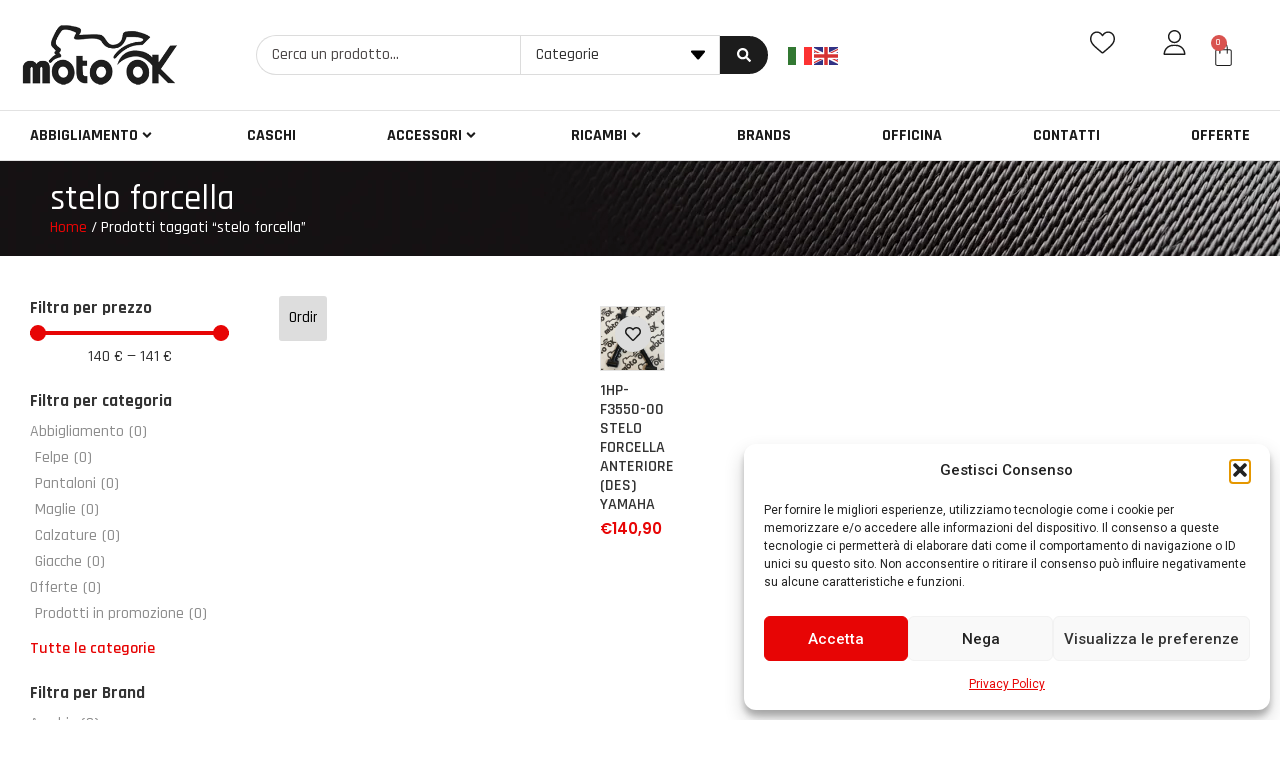

--- FILE ---
content_type: text/html; charset=UTF-8
request_url: https://motook.it/tag-prodotto/stelo-forcella/
body_size: 37636
content:
<!doctype html>
<html lang="it-IT">
<head>
	<meta charset="UTF-8">
	<meta name="viewport" content="width=device-width, initial-scale=1">
	<link rel="profile" href="https://gmpg.org/xfn/11">
	<meta name='robots' content='index, follow, max-image-preview:large, max-snippet:-1, max-video-preview:-1' />
<link rel="prefetch" href="https://motook.it/wp-content/plugins/woo-min-max-quantity-step-control-single/assets/js/custom.js">
<link rel="prefetch" href="https://motook.it/wp-content/plugins/woo-min-max-quantity-step-control-single/assets/css/wcmmq-front.css">
<!-- Google tag (gtag.js) consent mode dataLayer added by Site Kit -->
<script id="google_gtagjs-js-consent-mode-data-layer">
window.dataLayer = window.dataLayer || [];function gtag(){dataLayer.push(arguments);}
gtag('consent', 'default', {"ad_personalization":"denied","ad_storage":"denied","ad_user_data":"denied","analytics_storage":"denied","functionality_storage":"denied","security_storage":"denied","personalization_storage":"denied","region":["AT","BE","BG","CH","CY","CZ","DE","DK","EE","ES","FI","FR","GB","GR","HR","HU","IE","IS","IT","LI","LT","LU","LV","MT","NL","NO","PL","PT","RO","SE","SI","SK"],"wait_for_update":500});
window._googlesitekitConsentCategoryMap = {"statistics":["analytics_storage"],"marketing":["ad_storage","ad_user_data","ad_personalization"],"functional":["functionality_storage","security_storage"],"preferences":["personalization_storage"]};
window._googlesitekitConsents = {"ad_personalization":"denied","ad_storage":"denied","ad_user_data":"denied","analytics_storage":"denied","functionality_storage":"denied","security_storage":"denied","personalization_storage":"denied","region":["AT","BE","BG","CH","CY","CZ","DE","DK","EE","ES","FI","FR","GB","GR","HR","HU","IE","IS","IT","LI","LT","LU","LV","MT","NL","NO","PL","PT","RO","SE","SI","SK"],"wait_for_update":500};
</script>
<!-- End Google tag (gtag.js) consent mode dataLayer added by Site Kit -->

	<!-- This site is optimized with the Yoast SEO plugin v26.8 - https://yoast.com/product/yoast-seo-wordpress/ -->
	<title>stelo forcella Archivi - Motook Concessionario Auto e Moto ad Avellino</title>
	<link rel="canonical" href="https://motook.it/tag-prodotto/stelo-forcella/" />
	<meta property="og:locale" content="it_IT" />
	<meta property="og:type" content="article" />
	<meta property="og:title" content="stelo forcella Archivi - Motook Concessionario Auto e Moto ad Avellino" />
	<meta property="og:url" content="https://motook.it/tag-prodotto/stelo-forcella/" />
	<meta property="og:site_name" content="Motook Concessionario Auto e Moto ad Avellino" />
	<meta name="twitter:card" content="summary_large_image" />
	<script type="application/ld+json" class="yoast-schema-graph">{"@context":"https://schema.org","@graph":[{"@type":"CollectionPage","@id":"https://motook.it/tag-prodotto/stelo-forcella/","url":"https://motook.it/tag-prodotto/stelo-forcella/","name":"stelo forcella Archivi - Motook Concessionario Auto e Moto ad Avellino","isPartOf":{"@id":"https://motook.it/#website"},"primaryImageOfPage":{"@id":"https://motook.it/tag-prodotto/stelo-forcella/#primaryimage"},"image":{"@id":"https://motook.it/tag-prodotto/stelo-forcella/#primaryimage"},"thumbnailUrl":"https://motook.it/wp-content/uploads/2021/03/FullSizeRender-30-03-21-11-57-1.jpg","breadcrumb":{"@id":"https://motook.it/tag-prodotto/stelo-forcella/#breadcrumb"},"inLanguage":"it-IT"},{"@type":"ImageObject","inLanguage":"it-IT","@id":"https://motook.it/tag-prodotto/stelo-forcella/#primaryimage","url":"https://motook.it/wp-content/uploads/2021/03/FullSizeRender-30-03-21-11-57-1.jpg","contentUrl":"https://motook.it/wp-content/uploads/2021/03/FullSizeRender-30-03-21-11-57-1.jpg","width":360,"height":480},{"@type":"BreadcrumbList","@id":"https://motook.it/tag-prodotto/stelo-forcella/#breadcrumb","itemListElement":[{"@type":"ListItem","position":1,"name":"Home","item":"https://motook.it/"},{"@type":"ListItem","position":2,"name":"stelo forcella"}]},{"@type":"WebSite","@id":"https://motook.it/#website","url":"https://motook.it/","name":"Motook Concessionario Auto e Moto ad Avellino","description":"vendita di auto, moto e scooter elettrici","publisher":{"@id":"https://motook.it/#organization"},"potentialAction":[{"@type":"SearchAction","target":{"@type":"EntryPoint","urlTemplate":"https://motook.it/?s={search_term_string}"},"query-input":{"@type":"PropertyValueSpecification","valueRequired":true,"valueName":"search_term_string"}}],"inLanguage":"it-IT"},{"@type":"Organization","@id":"https://motook.it/#organization","name":"Motook Concessionario Auto e Moto ad Avellino","url":"https://motook.it/","logo":{"@type":"ImageObject","inLanguage":"it-IT","@id":"https://motook.it/#/schema/logo/image/","url":"https://motook.it/wp-content/uploads/2021/02/logo-site.fw_-1.png","contentUrl":"https://motook.it/wp-content/uploads/2021/02/logo-site.fw_-1.png","width":370,"height":129,"caption":"Motook Concessionario Auto e Moto ad Avellino"},"image":{"@id":"https://motook.it/#/schema/logo/image/"},"sameAs":["https://www.facebook.com/motook.it"]}]}</script>
	<!-- / Yoast SEO plugin. -->


<link rel='dns-prefetch' href='//www.googletagmanager.com' />
<link rel="alternate" type="application/rss+xml" title="Motook Concessionario Auto e Moto ad Avellino &raquo; Feed" href="https://motook.it/feed/" />
<link rel="alternate" type="application/rss+xml" title="Motook Concessionario Auto e Moto ad Avellino &raquo; Feed dei commenti" href="https://motook.it/comments/feed/" />
<link rel="alternate" type="application/rss+xml" title="Feed Motook Concessionario Auto e Moto ad Avellino &raquo; stelo forcella Tag" href="https://motook.it/tag-prodotto/stelo-forcella/feed/" />
<style id='wp-img-auto-sizes-contain-inline-css'>
img:is([sizes=auto i],[sizes^="auto," i]){contain-intrinsic-size:3000px 1500px}
/*# sourceURL=wp-img-auto-sizes-contain-inline-css */
</style>
<link rel='stylesheet' id='hello-elementor-theme-style-css' href='https://motook.it/wp-content/themes/hello-elementor/assets/css/theme.css?ver=3.4.6' media='all' />
<link rel='stylesheet' id='jet-menu-hello-css' href='https://motook.it/wp-content/plugins/jet-menu/integration/themes/hello-elementor/assets/css/style.css?ver=2.4.15' media='all' />
<style id='wp-emoji-styles-inline-css'>

	img.wp-smiley, img.emoji {
		display: inline !important;
		border: none !important;
		box-shadow: none !important;
		height: 1em !important;
		width: 1em !important;
		margin: 0 0.07em !important;
		vertical-align: -0.1em !important;
		background: none !important;
		padding: 0 !important;
	}
/*# sourceURL=wp-emoji-styles-inline-css */
</style>
<link rel='stylesheet' id='wp-block-library-css' href='https://motook.it/wp-includes/css/dist/block-library/style.min.css?ver=6.9' media='all' />
<link rel='stylesheet' id='wp-components-css' href='https://motook.it/wp-includes/css/dist/components/style.min.css?ver=6.9' media='all' />
<link rel='stylesheet' id='wp-preferences-css' href='https://motook.it/wp-includes/css/dist/preferences/style.min.css?ver=6.9' media='all' />
<link rel='stylesheet' id='wp-block-editor-css' href='https://motook.it/wp-includes/css/dist/block-editor/style.min.css?ver=6.9' media='all' />
<link rel='stylesheet' id='popup-maker-block-library-style-css' href='https://motook.it/wp-content/plugins/popup-maker/dist/packages/block-library-style.css?ver=dbea705cfafe089d65f1' media='all' />
<link rel='stylesheet' id='jet-engine-frontend-css' href='https://motook.it/wp-content/plugins/jet-engine/assets/css/frontend.css?ver=3.7.6' media='all' />
<style id='global-styles-inline-css'>
:root{--wp--preset--aspect-ratio--square: 1;--wp--preset--aspect-ratio--4-3: 4/3;--wp--preset--aspect-ratio--3-4: 3/4;--wp--preset--aspect-ratio--3-2: 3/2;--wp--preset--aspect-ratio--2-3: 2/3;--wp--preset--aspect-ratio--16-9: 16/9;--wp--preset--aspect-ratio--9-16: 9/16;--wp--preset--color--black: #000000;--wp--preset--color--cyan-bluish-gray: #abb8c3;--wp--preset--color--white: #ffffff;--wp--preset--color--pale-pink: #f78da7;--wp--preset--color--vivid-red: #cf2e2e;--wp--preset--color--luminous-vivid-orange: #ff6900;--wp--preset--color--luminous-vivid-amber: #fcb900;--wp--preset--color--light-green-cyan: #7bdcb5;--wp--preset--color--vivid-green-cyan: #00d084;--wp--preset--color--pale-cyan-blue: #8ed1fc;--wp--preset--color--vivid-cyan-blue: #0693e3;--wp--preset--color--vivid-purple: #9b51e0;--wp--preset--gradient--vivid-cyan-blue-to-vivid-purple: linear-gradient(135deg,rgb(6,147,227) 0%,rgb(155,81,224) 100%);--wp--preset--gradient--light-green-cyan-to-vivid-green-cyan: linear-gradient(135deg,rgb(122,220,180) 0%,rgb(0,208,130) 100%);--wp--preset--gradient--luminous-vivid-amber-to-luminous-vivid-orange: linear-gradient(135deg,rgb(252,185,0) 0%,rgb(255,105,0) 100%);--wp--preset--gradient--luminous-vivid-orange-to-vivid-red: linear-gradient(135deg,rgb(255,105,0) 0%,rgb(207,46,46) 100%);--wp--preset--gradient--very-light-gray-to-cyan-bluish-gray: linear-gradient(135deg,rgb(238,238,238) 0%,rgb(169,184,195) 100%);--wp--preset--gradient--cool-to-warm-spectrum: linear-gradient(135deg,rgb(74,234,220) 0%,rgb(151,120,209) 20%,rgb(207,42,186) 40%,rgb(238,44,130) 60%,rgb(251,105,98) 80%,rgb(254,248,76) 100%);--wp--preset--gradient--blush-light-purple: linear-gradient(135deg,rgb(255,206,236) 0%,rgb(152,150,240) 100%);--wp--preset--gradient--blush-bordeaux: linear-gradient(135deg,rgb(254,205,165) 0%,rgb(254,45,45) 50%,rgb(107,0,62) 100%);--wp--preset--gradient--luminous-dusk: linear-gradient(135deg,rgb(255,203,112) 0%,rgb(199,81,192) 50%,rgb(65,88,208) 100%);--wp--preset--gradient--pale-ocean: linear-gradient(135deg,rgb(255,245,203) 0%,rgb(182,227,212) 50%,rgb(51,167,181) 100%);--wp--preset--gradient--electric-grass: linear-gradient(135deg,rgb(202,248,128) 0%,rgb(113,206,126) 100%);--wp--preset--gradient--midnight: linear-gradient(135deg,rgb(2,3,129) 0%,rgb(40,116,252) 100%);--wp--preset--font-size--small: 13px;--wp--preset--font-size--medium: 20px;--wp--preset--font-size--large: 36px;--wp--preset--font-size--x-large: 42px;--wp--preset--spacing--20: 0.44rem;--wp--preset--spacing--30: 0.67rem;--wp--preset--spacing--40: 1rem;--wp--preset--spacing--50: 1.5rem;--wp--preset--spacing--60: 2.25rem;--wp--preset--spacing--70: 3.38rem;--wp--preset--spacing--80: 5.06rem;--wp--preset--shadow--natural: 6px 6px 9px rgba(0, 0, 0, 0.2);--wp--preset--shadow--deep: 12px 12px 50px rgba(0, 0, 0, 0.4);--wp--preset--shadow--sharp: 6px 6px 0px rgba(0, 0, 0, 0.2);--wp--preset--shadow--outlined: 6px 6px 0px -3px rgb(255, 255, 255), 6px 6px rgb(0, 0, 0);--wp--preset--shadow--crisp: 6px 6px 0px rgb(0, 0, 0);}:root { --wp--style--global--content-size: 800px;--wp--style--global--wide-size: 1200px; }:where(body) { margin: 0; }.wp-site-blocks > .alignleft { float: left; margin-right: 2em; }.wp-site-blocks > .alignright { float: right; margin-left: 2em; }.wp-site-blocks > .aligncenter { justify-content: center; margin-left: auto; margin-right: auto; }:where(.wp-site-blocks) > * { margin-block-start: 24px; margin-block-end: 0; }:where(.wp-site-blocks) > :first-child { margin-block-start: 0; }:where(.wp-site-blocks) > :last-child { margin-block-end: 0; }:root { --wp--style--block-gap: 24px; }:root :where(.is-layout-flow) > :first-child{margin-block-start: 0;}:root :where(.is-layout-flow) > :last-child{margin-block-end: 0;}:root :where(.is-layout-flow) > *{margin-block-start: 24px;margin-block-end: 0;}:root :where(.is-layout-constrained) > :first-child{margin-block-start: 0;}:root :where(.is-layout-constrained) > :last-child{margin-block-end: 0;}:root :where(.is-layout-constrained) > *{margin-block-start: 24px;margin-block-end: 0;}:root :where(.is-layout-flex){gap: 24px;}:root :where(.is-layout-grid){gap: 24px;}.is-layout-flow > .alignleft{float: left;margin-inline-start: 0;margin-inline-end: 2em;}.is-layout-flow > .alignright{float: right;margin-inline-start: 2em;margin-inline-end: 0;}.is-layout-flow > .aligncenter{margin-left: auto !important;margin-right: auto !important;}.is-layout-constrained > .alignleft{float: left;margin-inline-start: 0;margin-inline-end: 2em;}.is-layout-constrained > .alignright{float: right;margin-inline-start: 2em;margin-inline-end: 0;}.is-layout-constrained > .aligncenter{margin-left: auto !important;margin-right: auto !important;}.is-layout-constrained > :where(:not(.alignleft):not(.alignright):not(.alignfull)){max-width: var(--wp--style--global--content-size);margin-left: auto !important;margin-right: auto !important;}.is-layout-constrained > .alignwide{max-width: var(--wp--style--global--wide-size);}body .is-layout-flex{display: flex;}.is-layout-flex{flex-wrap: wrap;align-items: center;}.is-layout-flex > :is(*, div){margin: 0;}body .is-layout-grid{display: grid;}.is-layout-grid > :is(*, div){margin: 0;}body{padding-top: 0px;padding-right: 0px;padding-bottom: 0px;padding-left: 0px;}a:where(:not(.wp-element-button)){text-decoration: underline;}:root :where(.wp-element-button, .wp-block-button__link){background-color: #32373c;border-width: 0;color: #fff;font-family: inherit;font-size: inherit;font-style: inherit;font-weight: inherit;letter-spacing: inherit;line-height: inherit;padding-top: calc(0.667em + 2px);padding-right: calc(1.333em + 2px);padding-bottom: calc(0.667em + 2px);padding-left: calc(1.333em + 2px);text-decoration: none;text-transform: inherit;}.has-black-color{color: var(--wp--preset--color--black) !important;}.has-cyan-bluish-gray-color{color: var(--wp--preset--color--cyan-bluish-gray) !important;}.has-white-color{color: var(--wp--preset--color--white) !important;}.has-pale-pink-color{color: var(--wp--preset--color--pale-pink) !important;}.has-vivid-red-color{color: var(--wp--preset--color--vivid-red) !important;}.has-luminous-vivid-orange-color{color: var(--wp--preset--color--luminous-vivid-orange) !important;}.has-luminous-vivid-amber-color{color: var(--wp--preset--color--luminous-vivid-amber) !important;}.has-light-green-cyan-color{color: var(--wp--preset--color--light-green-cyan) !important;}.has-vivid-green-cyan-color{color: var(--wp--preset--color--vivid-green-cyan) !important;}.has-pale-cyan-blue-color{color: var(--wp--preset--color--pale-cyan-blue) !important;}.has-vivid-cyan-blue-color{color: var(--wp--preset--color--vivid-cyan-blue) !important;}.has-vivid-purple-color{color: var(--wp--preset--color--vivid-purple) !important;}.has-black-background-color{background-color: var(--wp--preset--color--black) !important;}.has-cyan-bluish-gray-background-color{background-color: var(--wp--preset--color--cyan-bluish-gray) !important;}.has-white-background-color{background-color: var(--wp--preset--color--white) !important;}.has-pale-pink-background-color{background-color: var(--wp--preset--color--pale-pink) !important;}.has-vivid-red-background-color{background-color: var(--wp--preset--color--vivid-red) !important;}.has-luminous-vivid-orange-background-color{background-color: var(--wp--preset--color--luminous-vivid-orange) !important;}.has-luminous-vivid-amber-background-color{background-color: var(--wp--preset--color--luminous-vivid-amber) !important;}.has-light-green-cyan-background-color{background-color: var(--wp--preset--color--light-green-cyan) !important;}.has-vivid-green-cyan-background-color{background-color: var(--wp--preset--color--vivid-green-cyan) !important;}.has-pale-cyan-blue-background-color{background-color: var(--wp--preset--color--pale-cyan-blue) !important;}.has-vivid-cyan-blue-background-color{background-color: var(--wp--preset--color--vivid-cyan-blue) !important;}.has-vivid-purple-background-color{background-color: var(--wp--preset--color--vivid-purple) !important;}.has-black-border-color{border-color: var(--wp--preset--color--black) !important;}.has-cyan-bluish-gray-border-color{border-color: var(--wp--preset--color--cyan-bluish-gray) !important;}.has-white-border-color{border-color: var(--wp--preset--color--white) !important;}.has-pale-pink-border-color{border-color: var(--wp--preset--color--pale-pink) !important;}.has-vivid-red-border-color{border-color: var(--wp--preset--color--vivid-red) !important;}.has-luminous-vivid-orange-border-color{border-color: var(--wp--preset--color--luminous-vivid-orange) !important;}.has-luminous-vivid-amber-border-color{border-color: var(--wp--preset--color--luminous-vivid-amber) !important;}.has-light-green-cyan-border-color{border-color: var(--wp--preset--color--light-green-cyan) !important;}.has-vivid-green-cyan-border-color{border-color: var(--wp--preset--color--vivid-green-cyan) !important;}.has-pale-cyan-blue-border-color{border-color: var(--wp--preset--color--pale-cyan-blue) !important;}.has-vivid-cyan-blue-border-color{border-color: var(--wp--preset--color--vivid-cyan-blue) !important;}.has-vivid-purple-border-color{border-color: var(--wp--preset--color--vivid-purple) !important;}.has-vivid-cyan-blue-to-vivid-purple-gradient-background{background: var(--wp--preset--gradient--vivid-cyan-blue-to-vivid-purple) !important;}.has-light-green-cyan-to-vivid-green-cyan-gradient-background{background: var(--wp--preset--gradient--light-green-cyan-to-vivid-green-cyan) !important;}.has-luminous-vivid-amber-to-luminous-vivid-orange-gradient-background{background: var(--wp--preset--gradient--luminous-vivid-amber-to-luminous-vivid-orange) !important;}.has-luminous-vivid-orange-to-vivid-red-gradient-background{background: var(--wp--preset--gradient--luminous-vivid-orange-to-vivid-red) !important;}.has-very-light-gray-to-cyan-bluish-gray-gradient-background{background: var(--wp--preset--gradient--very-light-gray-to-cyan-bluish-gray) !important;}.has-cool-to-warm-spectrum-gradient-background{background: var(--wp--preset--gradient--cool-to-warm-spectrum) !important;}.has-blush-light-purple-gradient-background{background: var(--wp--preset--gradient--blush-light-purple) !important;}.has-blush-bordeaux-gradient-background{background: var(--wp--preset--gradient--blush-bordeaux) !important;}.has-luminous-dusk-gradient-background{background: var(--wp--preset--gradient--luminous-dusk) !important;}.has-pale-ocean-gradient-background{background: var(--wp--preset--gradient--pale-ocean) !important;}.has-electric-grass-gradient-background{background: var(--wp--preset--gradient--electric-grass) !important;}.has-midnight-gradient-background{background: var(--wp--preset--gradient--midnight) !important;}.has-small-font-size{font-size: var(--wp--preset--font-size--small) !important;}.has-medium-font-size{font-size: var(--wp--preset--font-size--medium) !important;}.has-large-font-size{font-size: var(--wp--preset--font-size--large) !important;}.has-x-large-font-size{font-size: var(--wp--preset--font-size--x-large) !important;}
:root :where(.wp-block-pullquote){font-size: 1.5em;line-height: 1.6;}
/*# sourceURL=global-styles-inline-css */
</style>
<link rel='stylesheet' id='woocommerce-layout-css' href='https://motook.it/wp-content/plugins/woocommerce/assets/css/woocommerce-layout.css?ver=10.4.3' media='all' />
<link rel='stylesheet' id='woocommerce-smallscreen-css' href='https://motook.it/wp-content/plugins/woocommerce/assets/css/woocommerce-smallscreen.css?ver=10.4.3' media='only screen and (max-width: 768px)' />
<link rel='stylesheet' id='woocommerce-general-css' href='https://motook.it/wp-content/plugins/woocommerce/assets/css/woocommerce.css?ver=10.4.3' media='all' />
<style id='woocommerce-inline-inline-css'>
.woocommerce form .form-row .required { visibility: visible; }
/*# sourceURL=woocommerce-inline-inline-css */
</style>
<link rel='stylesheet' id='cmplz-general-css' href='https://motook.it/wp-content/plugins/complianz-gdpr/assets/css/cookieblocker.min.css?ver=1765961796' media='all' />
<link rel='stylesheet' id='hello-elementor-css' href='https://motook.it/wp-content/themes/hello-elementor/assets/css/reset.css?ver=3.4.6' media='all' />
<link rel='stylesheet' id='hello-elementor-header-footer-css' href='https://motook.it/wp-content/themes/hello-elementor/assets/css/header-footer.css?ver=3.4.6' media='all' />
<link rel='stylesheet' id='elementor-frontend-css' href='https://motook.it/wp-content/plugins/elementor/assets/css/frontend.min.css?ver=3.34.4' media='all' />
<link rel='stylesheet' id='elementor-post-9888-css' href='https://motook.it/wp-content/uploads/elementor/css/post-9888.css?ver=1769771358' media='all' />
<link rel='stylesheet' id='jet-menu-public-styles-css' href='https://motook.it/wp-content/plugins/jet-menu/assets/public/css/public.css?ver=2.4.15' media='all' />
<link rel='stylesheet' id='widget-image-css' href='https://motook.it/wp-content/plugins/elementor/assets/css/widget-image.min.css?ver=3.34.4' media='all' />
<link rel='stylesheet' id='widget-woocommerce-menu-cart-css' href='https://motook.it/wp-content/plugins/pro-elements/assets/css/widget-woocommerce-menu-cart.min.css?ver=3.34.0' media='all' />
<link rel='stylesheet' id='widget-heading-css' href='https://motook.it/wp-content/plugins/elementor/assets/css/widget-heading.min.css?ver=3.34.4' media='all' />
<link rel='stylesheet' id='widget-icon-list-css' href='https://motook.it/wp-content/plugins/elementor/assets/css/widget-icon-list.min.css?ver=3.34.4' media='all' />
<link rel='stylesheet' id='e-animation-grow-css' href='https://motook.it/wp-content/plugins/elementor/assets/lib/animations/styles/e-animation-grow.min.css?ver=3.34.4' media='all' />
<link rel='stylesheet' id='e-animation-fadeInUp-css' href='https://motook.it/wp-content/plugins/elementor/assets/lib/animations/styles/fadeInUp.min.css?ver=3.34.4' media='all' />
<link rel='stylesheet' id='widget-divider-css' href='https://motook.it/wp-content/plugins/elementor/assets/css/widget-divider.min.css?ver=3.34.4' media='all' />
<link rel='stylesheet' id='widget-social-icons-css' href='https://motook.it/wp-content/plugins/elementor/assets/css/widget-social-icons.min.css?ver=3.34.4' media='all' />
<link rel='stylesheet' id='e-apple-webkit-css' href='https://motook.it/wp-content/plugins/elementor/assets/css/conditionals/apple-webkit.min.css?ver=3.34.4' media='all' />
<link rel='stylesheet' id='swiper-css' href='https://motook.it/wp-content/plugins/elementor/assets/lib/swiper/v8/css/swiper.min.css?ver=8.4.5' media='all' />
<link rel='stylesheet' id='e-swiper-css' href='https://motook.it/wp-content/plugins/elementor/assets/css/conditionals/e-swiper.min.css?ver=3.34.4' media='all' />
<link rel='stylesheet' id='font-awesome-5-all-css' href='https://motook.it/wp-content/plugins/elementor/assets/lib/font-awesome/css/all.min.css?ver=3.34.4' media='all' />
<link rel='stylesheet' id='font-awesome-4-shim-css' href='https://motook.it/wp-content/plugins/elementor/assets/lib/font-awesome/css/v4-shims.min.css?ver=3.34.4' media='all' />
<link rel='stylesheet' id='elementor-post-9894-css' href='https://motook.it/wp-content/uploads/elementor/css/post-9894.css?ver=1769771359' media='all' />
<link rel='stylesheet' id='elementor-post-10161-css' href='https://motook.it/wp-content/uploads/elementor/css/post-10161.css?ver=1769771359' media='all' />
<link rel='stylesheet' id='elementor-post-9934-css' href='https://motook.it/wp-content/uploads/elementor/css/post-9934.css?ver=1769771365' media='all' />
<link rel='stylesheet' id='elementor-post-9926-css' href='https://motook.it/wp-content/uploads/elementor/css/post-9926.css?ver=1769771359' media='all' />
<link rel='stylesheet' id='wcmmq-front-style-css' href='https://motook.it/wp-content/plugins/woo-min-max-quantity-step-control-single/assets/css/wcmmq-front.css?ver=8.0.1.0.1769661159' media='all' />
<link rel='stylesheet' id='jquery-chosen-css' href='https://motook.it/wp-content/plugins/jet-search/assets/lib/chosen/chosen.min.css?ver=1.8.7' media='all' />
<link rel='stylesheet' id='jet-search-css' href='https://motook.it/wp-content/plugins/jet-search/assets/css/jet-search.css?ver=3.5.14' media='all' />
<link rel='stylesheet' id='elementor-gf-rajdhani-css' href='https://fonts.googleapis.com/css?family=Rajdhani:100,100italic,200,200italic,300,300italic,400,400italic,500,500italic,600,600italic,700,700italic,800,800italic,900,900italic&#038;display=swap' media='all' />
<link rel='stylesheet' id='elementor-gf-poppins-css' href='https://fonts.googleapis.com/css?family=Poppins:100,100italic,200,200italic,300,300italic,400,400italic,500,500italic,600,600italic,700,700italic,800,800italic,900,900italic&#038;display=swap' media='all' />
<link rel='stylesheet' id='elementor-gf-roboto-css' href='https://fonts.googleapis.com/css?family=Roboto:100,100italic,200,200italic,300,300italic,400,400italic,500,500italic,600,600italic,700,700italic,800,800italic,900,900italic&#038;display=swap' media='all' />
<script src="https://motook.it/wp-includes/js/jquery/jquery.min.js?ver=3.7.1" id="jquery-core-js"></script>
<script src="https://motook.it/wp-includes/js/jquery/jquery-migrate.min.js?ver=3.4.1" id="jquery-migrate-js"></script>
<script src="https://motook.it/wp-includes/js/imagesloaded.min.js?ver=6.9" id="imagesLoaded-js"></script>
<script src="https://motook.it/wp-content/plugins/woocommerce/assets/js/jquery-blockui/jquery.blockUI.min.js?ver=2.7.0-wc.10.4.3" id="wc-jquery-blockui-js" defer data-wp-strategy="defer"></script>
<script id="wc-add-to-cart-js-extra">
var wc_add_to_cart_params = {"ajax_url":"/wp-admin/admin-ajax.php","wc_ajax_url":"/?wc-ajax=%%endpoint%%","i18n_view_cart":"Visualizza carrello","cart_url":"https://motook.it/cart/","is_cart":"","cart_redirect_after_add":"yes"};
//# sourceURL=wc-add-to-cart-js-extra
</script>
<script src="https://motook.it/wp-content/plugins/woocommerce/assets/js/frontend/add-to-cart.min.js?ver=10.4.3" id="wc-add-to-cart-js" defer data-wp-strategy="defer"></script>
<script src="https://motook.it/wp-content/plugins/woocommerce/assets/js/js-cookie/js.cookie.min.js?ver=2.1.4-wc.10.4.3" id="wc-js-cookie-js" defer data-wp-strategy="defer"></script>
<script id="woocommerce-js-extra">
var woocommerce_params = {"ajax_url":"/wp-admin/admin-ajax.php","wc_ajax_url":"/?wc-ajax=%%endpoint%%","i18n_password_show":"Mostra password","i18n_password_hide":"Nascondi password"};
//# sourceURL=woocommerce-js-extra
</script>
<script src="https://motook.it/wp-content/plugins/woocommerce/assets/js/frontend/woocommerce.min.js?ver=10.4.3" id="woocommerce-js" defer data-wp-strategy="defer"></script>
<script src="https://motook.it/wp-content/plugins/elementor/assets/lib/font-awesome/js/v4-shims.min.js?ver=3.34.4" id="font-awesome-4-shim-js"></script>
<link rel="https://api.w.org/" href="https://motook.it/wp-json/" /><link rel="alternate" title="JSON" type="application/json" href="https://motook.it/wp-json/wp/v2/product_tag/204" /><link rel="EditURI" type="application/rsd+xml" title="RSD" href="https://motook.it/xmlrpc.php?rsd" />
<meta name="generator" content="WordPress 6.9" />
<meta name="generator" content="WooCommerce 10.4.3" />
<meta name="generator" content="Site Kit by Google 1.171.0" /><meta name="ti-site-data" content="[base64]" />			<style>.cmplz-hidden {
					display: none !important;
				}</style><style type="text/css">
span.wcmmq_prefix {
    float: left;
    padding: 10px;
    margin: 0;
}
</style>
<!-- Google site verification - Google for WooCommerce -->
<meta name="google-site-verification" content="JFnwxkPe1bSJAvNYL_1pNNEK0bLwXPB3-ZHQFwhdTh4" />
	<noscript><style>.woocommerce-product-gallery{ opacity: 1 !important; }</style></noscript>
	<meta name="google-site-verification" content="JFnwxkPe1bSJAvNYL_1pNNEK0bLwXPB3-ZHQFwhdTh4"><meta name="generator" content="Elementor 3.34.4; features: e_font_icon_svg, additional_custom_breakpoints; settings: css_print_method-external, google_font-enabled, font_display-swap">
			<style>
				.e-con.e-parent:nth-of-type(n+4):not(.e-lazyloaded):not(.e-no-lazyload),
				.e-con.e-parent:nth-of-type(n+4):not(.e-lazyloaded):not(.e-no-lazyload) * {
					background-image: none !important;
				}
				@media screen and (max-height: 1024px) {
					.e-con.e-parent:nth-of-type(n+3):not(.e-lazyloaded):not(.e-no-lazyload),
					.e-con.e-parent:nth-of-type(n+3):not(.e-lazyloaded):not(.e-no-lazyload) * {
						background-image: none !important;
					}
				}
				@media screen and (max-height: 640px) {
					.e-con.e-parent:nth-of-type(n+2):not(.e-lazyloaded):not(.e-no-lazyload),
					.e-con.e-parent:nth-of-type(n+2):not(.e-lazyloaded):not(.e-no-lazyload) * {
						background-image: none !important;
					}
				}
			</style>
			
<!-- Snippet Google Tag Manager aggiunto da Site Kit -->
<script>
			( function( w, d, s, l, i ) {
				w[l] = w[l] || [];
				w[l].push( {'gtm.start': new Date().getTime(), event: 'gtm.js'} );
				var f = d.getElementsByTagName( s )[0],
					j = d.createElement( s ), dl = l != 'dataLayer' ? '&l=' + l : '';
				j.async = true;
				j.src = 'https://www.googletagmanager.com/gtm.js?id=' + i + dl;
				f.parentNode.insertBefore( j, f );
			} )( window, document, 'script', 'dataLayer', 'GTM-PB26G6G' );
			
</script>

<!-- Termina lo snippet Google Tag Manager aggiunto da Site Kit -->
<link rel="icon" href="https://motook.it/wp-content/uploads/2021/02/cropped-favicon-32x32.jpg" sizes="32x32" />
<link rel="icon" href="https://motook.it/wp-content/uploads/2021/02/cropped-favicon-192x192.jpg" sizes="192x192" />
<link rel="apple-touch-icon" href="https://motook.it/wp-content/uploads/2021/02/cropped-favicon-180x180.jpg" />
<meta name="msapplication-TileImage" content="https://motook.it/wp-content/uploads/2021/02/cropped-favicon-270x270.jpg" />
</head>
<body class="archive tax-product_tag term-stelo-forcella term-204 wp-custom-logo wp-embed-responsive wp-theme-hello-elementor theme-hello-elementor woocommerce woocommerce-page woocommerce-no-js hello-elementor-default jet-mega-menu-location elementor-page-9934 elementor-default elementor-template-full-width elementor-kit-9888">

		<!-- Snippet Google Tag Manager (noscript) aggiunto da Site Kit -->
		<noscript>
			<iframe src="https://www.googletagmanager.com/ns.html?id=GTM-PB26G6G" height="0" width="0" style="display:none;visibility:hidden"></iframe>
		</noscript>
		<!-- Termina lo snippet Google Tag Manager (noscript) aggiunto da Site Kit -->
		
<a class="skip-link screen-reader-text" href="#content">Vai al contenuto</a>

		<header data-elementor-type="header" data-elementor-id="9894" class="elementor elementor-9894 elementor-location-header" data-elementor-post-type="elementor_library">
			<div class="elementor-element elementor-element-87be24a e-flex e-con-boxed e-con e-parent" data-id="87be24a" data-element_type="container" data-settings="{&quot;jet_parallax_layout_list&quot;:[]}">
					<div class="e-con-inner">
				<div class="elementor-element elementor-element-2884086 elementor-widget__width-initial elementor-widget elementor-widget-theme-site-logo elementor-widget-image" data-id="2884086" data-element_type="widget" data-widget_type="theme-site-logo.default">
											<a href="https://motook.it">
			<img width="370" height="129" src="https://motook.it/wp-content/uploads/2021/02/logo-site.fw_.png" class="attachment-full size-full wp-image-5311" alt="" srcset="https://motook.it/wp-content/uploads/2021/02/logo-site.fw_.png 370w, https://motook.it/wp-content/uploads/2021/02/logo-site.fw_-300x105.png 300w" sizes="(max-width: 370px) 100vw, 370px" />				</a>
											</div>
				<div class="elementor-element elementor-element-6677033 elementor-widget-tablet__width-inherit elementor-widget__width-initial elementor-widget-mobile__width-initial elementor-widget elementor-widget-jet-ajax-search" data-id="6677033" data-element_type="widget" data-settings="{&quot;results_area_columns&quot;:&quot;3&quot;,&quot;results_area_columns_tablet&quot;:&quot;2&quot;,&quot;results_area_columns_mobile&quot;:&quot;1&quot;}" data-widget_type="jet-ajax-search.default">
				<div class="elementor-widget-container">
					<div class="elementor-jet-ajax-search jet-search">
	<div class="jet_search_listing_grid_hidden_template" style="display: none;">
			</div>

<div class="jet-ajax-search" data-settings="{&quot;symbols_for_start_searching&quot;:3,&quot;search_by_empty_value&quot;:&quot;&quot;,&quot;submit_on_enter&quot;:&quot;&quot;,&quot;search_source&quot;:[&quot;product&quot;],&quot;search_logging&quot;:&quot;&quot;,&quot;search_results_url&quot;:&quot;\/risultati-ricerca\/&quot;,&quot;search_taxonomy&quot;:&quot;product_cat&quot;,&quot;include_terms_ids&quot;:[],&quot;exclude_terms_ids&quot;:[],&quot;exclude_posts_ids&quot;:[],&quot;custom_fields_source&quot;:&quot;&quot;,&quot;limit_query&quot;:9,&quot;limit_query_tablet&quot;:&quot;&quot;,&quot;limit_query_mobile&quot;:3,&quot;limit_query_in_result_area&quot;:9,&quot;results_order_by&quot;:&quot;relevance&quot;,&quot;results_order&quot;:&quot;asc&quot;,&quot;sentence&quot;:&quot;&quot;,&quot;search_in_taxonomy&quot;:&quot;yes&quot;,&quot;search_in_taxonomy_source&quot;:[&quot;product_cat&quot;],&quot;results_area_width_by&quot;:&quot;custom&quot;,&quot;results_area_custom_width&quot;:{&quot;unit&quot;:&quot;px&quot;,&quot;size&quot;:810,&quot;sizes&quot;:[]},&quot;results_area_custom_position&quot;:&quot;&quot;,&quot;results_area_columns&quot;:&quot;3&quot;,&quot;results_area_columns_tablet&quot;:&quot;2&quot;,&quot;results_area_columns_mobile&quot;:&quot;1&quot;,&quot;results_area_columns_mobile_portrait&quot;:&quot;&quot;,&quot;thumbnail_visible&quot;:&quot;yes&quot;,&quot;thumbnail_size&quot;:&quot;thumbnail&quot;,&quot;thumbnail_placeholder&quot;:{&quot;url&quot;:&quot;https:\/\/motook.it\/wp-content\/uploads\/2025\/09\/placeholder.png&quot;,&quot;id&quot;:10369,&quot;size&quot;:&quot;&quot;},&quot;post_content_source&quot;:&quot;excerpt&quot;,&quot;post_content_custom_field_key&quot;:&quot;&quot;,&quot;post_content_length&quot;:20,&quot;show_product_price&quot;:&quot;yes&quot;,&quot;show_product_rating&quot;:&quot;&quot;,&quot;show_add_to_cart&quot;:&quot;&quot;,&quot;show_result_new_tab&quot;:&quot;&quot;,&quot;highlight_searched_text&quot;:&quot;&quot;,&quot;listing_id&quot;:&quot;&quot;,&quot;bullet_pagination&quot;:&quot;&quot;,&quot;number_pagination&quot;:&quot;&quot;,&quot;navigation_arrows&quot;:&quot;in_header&quot;,&quot;navigation_arrows_type&quot;:&quot;angle&quot;,&quot;show_title_related_meta&quot;:&quot;&quot;,&quot;meta_title_related_position&quot;:&quot;&quot;,&quot;title_related_meta&quot;:&quot;&quot;,&quot;show_content_related_meta&quot;:&quot;&quot;,&quot;meta_content_related_position&quot;:&quot;&quot;,&quot;content_related_meta&quot;:&quot;&quot;,&quot;negative_search&quot;:&quot;Ci dispiace, nessun prodotto corrisponde alle tue richieste&quot;,&quot;server_error&quot;:&quot;Si \u00e8 verificato un errore, riprova!&quot;,&quot;show_search_suggestions&quot;:&quot;yes&quot;,&quot;search_suggestions_position&quot;:&quot;under_form&quot;,&quot;search_suggestions_source&quot;:&quot;popular&quot;,&quot;search_suggestions_limits&quot;:10,&quot;search_suggestions_item_title_length&quot;:0,&quot;catalog_visibility&quot;:&quot;yes&quot;,&quot;search_source_terms&quot;:&quot;yes&quot;,&quot;search_source_terms_title&quot;:&quot;Categoria&quot;,&quot;search_source_terms_icon&quot;:{&quot;value&quot;:&quot;&quot;,&quot;library&quot;:&quot;&quot;},&quot;search_source_terms_limit&quot;:5,&quot;search_source_terms_listing_id&quot;:&quot;&quot;,&quot;search_source_terms_taxonomy&quot;:&quot;product_cat&quot;,&quot;search_source_users&quot;:&quot;&quot;,&quot;search_source_users_title&quot;:&quot;&quot;,&quot;search_source_users_icon&quot;:&quot;&quot;,&quot;search_source_users_limit&quot;:&quot;&quot;,&quot;search_source_users_listing_id&quot;:&quot;&quot;,&quot;search_source_cct_slider&quot;:&quot;&quot;,&quot;search_source_cct_slider_title&quot;:&quot;&quot;,&quot;search_source_cct_slider_icon&quot;:&quot;&quot;,&quot;search_source_cct_slider_limit&quot;:&quot;&quot;,&quot;search_source_cct_slider_listing_id&quot;:&quot;&quot;,&quot;search_source_cct_slider_title_field&quot;:&quot;&quot;,&quot;search_source_cct_slider_url_field&quot;:&quot;&quot;}"><form class="jet-ajax-search__form" method="get" action="https://motook.it/" role="search" target="">
	<div class="jet-ajax-search__fields-holder">
		<div class="jet-ajax-search__field-wrapper">
			<label for="search-input-6677033" class="screen-reader-text">Search ...</label>
						<input id="search-input-6677033" class="jet-ajax-search__field" type="search" placeholder="Cerca un prodotto..." value="" name="jet_search" autocomplete="off" />
							<input type="hidden" value="{&quot;search_source&quot;:&quot;product&quot;}" name="jet_ajax_search_settings" />
						
					</div>
		<div class="jet-ajax-search__categories"><select  name="jet_ajax_search_categories" data-placeholder="Categorie" id='jet_ajax_search_categories_6677033' class='jet-ajax-search__categories-select'>
	<option value='0' selected='selected'>Categorie</option>
	<option class="level-0" value="411">Abbigliamento</option>
	<option class="level-1" value="56">&nbsp;&nbsp;&nbsp;Calzature</option>
	<option class="level-1" value="15">&nbsp;&nbsp;&nbsp;Felpe</option>
	<option class="level-1" value="54">&nbsp;&nbsp;&nbsp;Giacche</option>
	<option class="level-1" value="53">&nbsp;&nbsp;&nbsp;Maglie</option>
	<option class="level-1" value="50">&nbsp;&nbsp;&nbsp;Pantaloni</option>
	<option class="level-0" value="51">Accessori</option>
	<option class="level-1" value="74">&nbsp;&nbsp;&nbsp;Caschi</option>
	<option class="level-2" value="152">&nbsp;&nbsp;&nbsp;&nbsp;&nbsp;&nbsp;Bambini</option>
	<option class="level-2" value="75">&nbsp;&nbsp;&nbsp;&nbsp;&nbsp;&nbsp;Integrali</option>
	<option class="level-2" value="76">&nbsp;&nbsp;&nbsp;&nbsp;&nbsp;&nbsp;Modulari</option>
	<option class="level-2" value="150">&nbsp;&nbsp;&nbsp;&nbsp;&nbsp;&nbsp;Off road</option>
	<option class="level-2" value="149">&nbsp;&nbsp;&nbsp;&nbsp;&nbsp;&nbsp;On-off</option>
	<option class="level-2" value="421">&nbsp;&nbsp;&nbsp;&nbsp;&nbsp;&nbsp;STRADA</option>
	<option class="level-2" value="151">&nbsp;&nbsp;&nbsp;&nbsp;&nbsp;&nbsp;Urban jet</option>
	<option class="level-1" value="52">&nbsp;&nbsp;&nbsp;Guanti</option>
	<option class="level-1" value="55">&nbsp;&nbsp;&nbsp;Maschere</option>
	<option class="level-1" value="57">&nbsp;&nbsp;&nbsp;Protezioni</option>
	<option class="level-0" value="412">Offerte</option>
	<option class="level-1" value="302">&nbsp;&nbsp;&nbsp;Black Friday</option>
	<option class="level-1" value="409">&nbsp;&nbsp;&nbsp;Offerte caschi</option>
	<option class="level-1" value="410">&nbsp;&nbsp;&nbsp;Offerte strada e fuoristrada</option>
	<option class="level-1" value="79">&nbsp;&nbsp;&nbsp;Outlet</option>
	<option class="level-1" value="408">&nbsp;&nbsp;&nbsp;Prodotti in promozione</option>
	<option class="level-0" value="78">Ricambi</option>
	<option class="level-1" value="637">&nbsp;&nbsp;&nbsp;Gomme &#8211; Pneumatici &#8211; Cerchi</option>
</select>

			<i class="jet-ajax-search__categories-select-icon">
				<svg xmlns="http://www.w3.org/2000/svg" shape-rendering="geometricPrecision" text-rendering="geometricPrecision" image-rendering="optimizeQuality" fill-rule="evenodd" clip-rule="evenodd" viewBox="0 0 512 336.36"><path fill-rule="nonzero" d="M42.47.01 469.5 0C492.96 0 512 19.04 512 42.5c0 11.07-4.23 21.15-11.17 28.72L294.18 320.97c-14.93 18.06-41.7 20.58-59.76 5.65-1.8-1.49-3.46-3.12-4.97-4.83L10.43 70.39C-4.97 52.71-3.1 25.86 14.58 10.47 22.63 3.46 32.57.02 42.47.01z"/></svg>
			</i></div>	</div>
	
<button class="jet-ajax-search__submit" type="submit" aria-label="Search submit"><span class="jet-ajax-search__submit-icon jet-ajax-search-icon"><svg aria-hidden="true" class="e-font-icon-svg e-fas-search" viewBox="0 0 512 512" xmlns="http://www.w3.org/2000/svg"><path d="M505 442.7L405.3 343c-4.5-4.5-10.6-7-17-7H372c27.6-35.3 44-79.7 44-128C416 93.1 322.9 0 208 0S0 93.1 0 208s93.1 208 208 208c48.3 0 92.7-16.4 128-44v16.3c0 6.4 2.5 12.5 7 17l99.7 99.7c9.4 9.4 24.6 9.4 33.9 0l28.3-28.3c9.4-9.4 9.4-24.6.1-34zM208 336c-70.7 0-128-57.2-128-128 0-70.7 57.2-128 128-128 70.7 0 128 57.2 128 128 0 70.7-57.2 128-128 128z"></path></svg></span></button>
</form>

<div class="jet-ajax-search__results-area" >
	<div class="jet-ajax-search__results-holder">
					<div class="jet-ajax-search__results-header">
				
<button class="jet-ajax-search__results-count"><span></span> Risultati</button>
				<div class="jet-ajax-search__navigation-holder"></div>
			</div>
						<div class="jet-ajax-search__results-list results-area-col-desk-3 results-area-col-tablet-2 results-area-col-mobile-1 results-area-col-mobile-portrait-1" >
			            <div class="jet-ajax-search__results-list-inner "></div>
					</div>
					<div class="jet-ajax-search__results-footer">
				<button class="jet-ajax-search__full-results">Vedi tutti</button>				<div class="jet-ajax-search__navigation-holder"></div>
			</div>
			</div>
	<div class="jet-ajax-search__message"></div>
	
<div class="jet-ajax-search__spinner-holder">
	<div class="jet-ajax-search__spinner">
		<div class="rect rect-1"></div>
		<div class="rect rect-2"></div>
		<div class="rect rect-3"></div>
		<div class="rect rect-4"></div>
		<div class="rect rect-5"></div>
	</div>
</div>
</div>

<div class="jet-ajax-search__suggestions-inline-area">
        </div></div>
</div>				</div>
				</div>
		<div class="elementor-element elementor-element-be63a00 e-con-full e-flex e-con e-child" data-id="be63a00" data-element_type="container" data-settings="{&quot;jet_parallax_layout_list&quot;:[]}">
				<div class="elementor-element elementor-element-a056f8a elementor-widget elementor-widget-shortcode" data-id="a056f8a" data-element_type="widget" data-widget_type="shortcode.default">
							<div class="elementor-shortcode"><div class="gtranslate_wrapper" id="gt-wrapper-84384581"></div></div>
						</div>
				</div>
		<div class="elementor-element elementor-element-1099552 e-con-full e-flex e-con e-child" data-id="1099552" data-element_type="container" data-settings="{&quot;jet_parallax_layout_list&quot;:[]}">
				<div class="elementor-element elementor-element-87e49af elementor-widget__width-initial elementor-view-default elementor-widget elementor-widget-icon" data-id="87e49af" data-element_type="widget" data-widget_type="icon.default">
							<div class="elementor-icon-wrapper">
			<a class="elementor-icon" href="https://motook.it/wishlist/">
			<svg xmlns="http://www.w3.org/2000/svg" viewBox="0 -28 512.001 512"><path d="m256 455.515625c-7.289062 0-14.316406-2.640625-19.792969-7.4375-20.683593-18.085937-40.625-35.082031-58.21875-50.074219l-.089843-.078125c-51.582032-43.957031-96.125-81.917969-127.117188-119.3125-34.644531-41.804687-50.78125-81.441406-50.78125-124.742187 0-42.070313 14.425781-80.882813 40.617188-109.292969 26.503906-28.746094 62.871093-44.578125 102.414062-44.578125 29.554688 0 56.621094 9.34375 80.445312 27.769531 12.023438 9.300781 22.921876 20.683594 32.523438 33.960938 9.605469-13.277344 20.5-24.660157 32.527344-33.960938 23.824218-18.425781 50.890625-27.769531 80.445312-27.769531 39.539063 0 75.910156 15.832031 102.414063 44.578125 26.191406 28.410156 40.613281 67.222656 40.613281 109.292969 0 43.300781-16.132812 82.9375-50.777344 124.738281-30.992187 37.398437-75.53125 75.355469-127.105468 119.308594-17.625 15.015625-37.597657 32.039062-58.328126 50.167969-5.472656 4.789062-12.503906 7.429687-19.789062 7.429687zm-112.96875-425.523437c-31.066406 0-59.605469 12.398437-80.367188 34.914062-21.070312 22.855469-32.675781 54.449219-32.675781 88.964844 0 36.417968 13.535157 68.988281 43.882813 105.605468 29.332031 35.394532 72.960937 72.574219 123.476562 115.625l.09375.078126c17.660156 15.050781 37.679688 32.113281 58.515625 50.332031 20.960938-18.253907 41.011719-35.34375 58.707031-50.417969 50.511719-43.050781 94.136719-80.222656 123.46875-115.617188 30.34375-36.617187 43.878907-69.1875 43.878907-105.605468 0-34.515625-11.605469-66.109375-32.675781-88.964844-20.757813-22.515625-49.300782-34.914062-80.363282-34.914062-22.757812 0-43.652344 7.234374-62.101562 21.5-16.441406 12.71875-27.894532 28.796874-34.609375 40.046874-3.453125 5.785157-9.53125 9.238282-16.261719 9.238282s-12.808594-3.453125-16.261719-9.238282c-6.710937-11.25-18.164062-27.328124-34.609375-40.046874-18.449218-14.265626-39.34375-21.5-62.097656-21.5zm0 0"></path></svg>			</a>
		</div>
						</div>
				<div class="elementor-element elementor-element-6a58485 elementor-widget__width-initial elementor-view-default elementor-widget elementor-widget-icon" data-id="6a58485" data-element_type="widget" data-widget_type="icon.default">
							<div class="elementor-icon-wrapper">
			<a class="elementor-icon" href="https://motook.it/my-account/">
			<svg xmlns="http://www.w3.org/2000/svg" xmlns:xlink="http://www.w3.org/1999/xlink" id="Layer_1" x="0px" y="0px" viewBox="0 0 512 512" style="enable-background:new 0 0 512 512;" xml:space="preserve"><g>	<g>		<path d="M256,0c-74.439,0-135,60.561-135,135s60.561,135,135,135s135-60.561,135-135S330.439,0,256,0z M256,240   c-57.897,0-105-47.103-105-105c0-57.897,47.103-105,105-105c57.897,0,105,47.103,105,105C361,192.897,313.897,240,256,240z"></path>	</g></g><g>	<g>		<path d="M423.966,358.195C387.006,320.667,338.009,300,286,300h-60c-52.008,0-101.006,20.667-137.966,58.195   C51.255,395.539,31,444.833,31,497c0,8.284,6.716,15,15,15h420c8.284,0,15-6.716,15-15   C481,444.833,460.745,395.539,423.966,358.195z M61.66,482c7.515-85.086,78.351-152,164.34-152h60   c85.989,0,156.825,66.914,164.34,152H61.66z"></path>	</g></g><g></g><g></g><g></g><g></g><g></g><g></g><g></g><g></g><g></g><g></g><g></g><g></g><g></g><g></g><g></g></svg>			</a>
		</div>
						</div>
				<div class="elementor-element elementor-element-230121c elementor-widget__width-initial toggle-icon--bag-light elementor-menu-cart--items-indicator-bubble elementor-menu-cart--cart-type-side-cart elementor-menu-cart--show-remove-button-yes elementor-widget elementor-widget-woocommerce-menu-cart" data-id="230121c" data-element_type="widget" data-settings="{&quot;cart_type&quot;:&quot;side-cart&quot;,&quot;open_cart&quot;:&quot;click&quot;,&quot;automatically_open_cart&quot;:&quot;no&quot;}" data-widget_type="woocommerce-menu-cart.default">
							<div class="elementor-menu-cart__wrapper">
							<div class="elementor-menu-cart__toggle_wrapper">
					<div class="elementor-menu-cart__container elementor-lightbox" aria-hidden="true">
						<div class="elementor-menu-cart__main" aria-hidden="true">
									<div class="elementor-menu-cart__close-button">
					</div>
									<div class="widget_shopping_cart_content">
															</div>
						</div>
					</div>
							<div class="elementor-menu-cart__toggle elementor-button-wrapper">
			<a id="elementor-menu-cart__toggle_button" href="#" class="elementor-menu-cart__toggle_button elementor-button elementor-size-sm" aria-expanded="false">
				<span class="elementor-button-text"><span class="woocommerce-Price-amount amount"><bdi><span class="woocommerce-Price-currencySymbol">&euro;</span>0,00</bdi></span></span>
				<span class="elementor-button-icon">
					<span class="elementor-button-icon-qty" data-counter="0">0</span>
					<svg class="e-font-icon-svg e-eicon-bag-light" viewBox="0 0 1000 1000" xmlns="http://www.w3.org/2000/svg"><path d="M333 292L333 208C339 100 397 43 501 43 605 43 662 100 667 209V292H750C796 292 833 329 833 375V875C833 921 796 958 750 958H250C204 958 167 921 167 875V375C167 329 204 292 250 292H333ZM375 292H625L625 210C622 125 582 85 501 85 420 85 380 125 375 209L375 292ZM333 333H250C227 333 208 352 208 375V875C208 898 227 917 250 917H750C773 917 792 898 792 875V375C792 352 773 333 750 333H667V454C667 466 658 475 646 475S625 466 625 454L625 333H375L375 454C375 466 366 475 354 475 343 475 333 466 333 454L333 333Z"></path></svg>					<span class="elementor-screen-only">Cart</span>
				</span>
			</a>
		</div>
						</div>
					</div> <!-- close elementor-menu-cart__wrapper -->
						</div>
				</div>
				<div class="elementor-element elementor-element-0dc7689 elementor-widget__width-inherit elementor-widget-tablet__width-initial elementor-widget elementor-widget-jet-mega-menu" data-id="0dc7689" data-element_type="widget" data-widget_type="jet-mega-menu.default">
				<div class="elementor-widget-container">
					<div class="jet-mega-menu jet-mega-menu--layout-horizontal jet-mega-menu--sub-position-right jet-mega-menu--dropdown-layout-default jet-mega-menu--dropdown-position-right jet-mega-menu--animation-none jet-mega-menu--location-elementor    jet-mega-menu--fill-svg-icons" data-settings='{"menuId":"419","menuUniqId":"697f379c1271b","rollUp":false,"megaAjaxLoad":false,"layout":"horizontal","subEvent":"hover","subCloseBehavior":"mouseleave","mouseLeaveDelay":500,"subTrigger":"item","subPosition":"right","megaWidthType":"container","megaWidthSelector":"","breakpoint":1025,"signatures":[]}'><div class="jet-mega-menu-toggle" role="button" tabindex="0" aria-label="Open/Close Menu"><div class="jet-mega-menu-toggle-icon jet-mega-menu-toggle-icon--default-state"><svg class="e-font-icon-svg e-fas-bars" viewBox="0 0 448 512" xmlns="http://www.w3.org/2000/svg"><path d="M16 132h416c8.837 0 16-7.163 16-16V76c0-8.837-7.163-16-16-16H16C7.163 60 0 67.163 0 76v40c0 8.837 7.163 16 16 16zm0 160h416c8.837 0 16-7.163 16-16v-40c0-8.837-7.163-16-16-16H16c-8.837 0-16 7.163-16 16v40c0 8.837 7.163 16 16 16zm0 160h416c8.837 0 16-7.163 16-16v-40c0-8.837-7.163-16-16-16H16c-8.837 0-16 7.163-16 16v40c0 8.837 7.163 16 16 16z"></path></svg></div><div class="jet-mega-menu-toggle-icon jet-mega-menu-toggle-icon--opened-state"><svg class="e-font-icon-svg e-fas-times" viewBox="0 0 352 512" xmlns="http://www.w3.org/2000/svg"><path d="M242.72 256l100.07-100.07c12.28-12.28 12.28-32.19 0-44.48l-22.24-22.24c-12.28-12.28-32.19-12.28-44.48 0L176 189.28 75.93 89.21c-12.28-12.28-32.19-12.28-44.48 0L9.21 111.45c-12.28 12.28-12.28 32.19 0 44.48L109.28 256 9.21 356.07c-12.28 12.28-12.28 32.19 0 44.48l22.24 22.24c12.28 12.28 32.2 12.28 44.48 0L176 322.72l100.07 100.07c12.28 12.28 32.2 12.28 44.48 0l22.24-22.24c12.28-12.28 12.28-32.19 0-44.48L242.72 256z"></path></svg></div></div><nav class="jet-mega-menu-container" aria-label="Main nav"><ul class="jet-mega-menu-list"><li id="jet-mega-menu-item-8165" class="jet-mega-menu-item jet-mega-menu-item-type-taxonomy jet-mega-menu-item-object-product_cat jet-mega-menu-item-has-children jet-mega-menu-item--default jet-mega-menu-item--top-level jet-mega-menu-item-8165"><div class="jet-mega-menu-item__inner" role="button" tabindex="0" aria-haspopup="true" aria-expanded="false" aria-label="Abbigliamento"><a href="https://motook.it/categoria-prodotto/abbigliamento/" class="jet-mega-menu-item__link jet-mega-menu-item__link--top-level"><div class="jet-mega-menu-item__title"><div class="jet-mega-menu-item__label">Abbigliamento</div></div></a><div class="jet-mega-menu-item__dropdown"><svg class="e-font-icon-svg e-fas-angle-down" viewBox="0 0 320 512" xmlns="http://www.w3.org/2000/svg"><path d="M143 352.3L7 216.3c-9.4-9.4-9.4-24.6 0-33.9l22.6-22.6c9.4-9.4 24.6-9.4 33.9 0l96.4 96.4 96.4-96.4c9.4-9.4 24.6-9.4 33.9 0l22.6 22.6c9.4 9.4 9.4 24.6 0 33.9l-136 136c-9.2 9.4-24.4 9.4-33.8 0z"></path></svg></div></div>
<div class='jet-mega-menu-sub-menu'><ul  class="jet-mega-menu-sub-menu__list">
	<li id="jet-mega-menu-item-8166" class="jet-mega-menu-item jet-mega-menu-item-type-taxonomy jet-mega-menu-item-object-product_cat jet-mega-menu-item--default jet-mega-menu-item--sub-level jet-mega-menu-item-8166"><div class="jet-mega-menu-item__inner"><a href="https://motook.it/categoria-prodotto/abbigliamento/calzature/" class="jet-mega-menu-item__link jet-mega-menu-item__link--sub-level"><div class="jet-mega-menu-item__title"><div class="jet-mega-menu-item__label">Calzature</div></div></a></div></li>
	<li id="jet-mega-menu-item-8167" class="jet-mega-menu-item jet-mega-menu-item-type-taxonomy jet-mega-menu-item-object-product_cat jet-mega-menu-item--default jet-mega-menu-item--sub-level jet-mega-menu-item-8167"><div class="jet-mega-menu-item__inner"><a href="https://motook.it/categoria-prodotto/abbigliamento/felpe/" class="jet-mega-menu-item__link jet-mega-menu-item__link--sub-level"><div class="jet-mega-menu-item__title"><div class="jet-mega-menu-item__label">Felpe</div></div></a></div></li>
	<li id="jet-mega-menu-item-8168" class="jet-mega-menu-item jet-mega-menu-item-type-taxonomy jet-mega-menu-item-object-product_cat jet-mega-menu-item--default jet-mega-menu-item--sub-level jet-mega-menu-item-8168"><div class="jet-mega-menu-item__inner"><a href="https://motook.it/categoria-prodotto/abbigliamento/giacche/" class="jet-mega-menu-item__link jet-mega-menu-item__link--sub-level"><div class="jet-mega-menu-item__title"><div class="jet-mega-menu-item__label">Giacche</div></div></a></div></li>
	<li id="jet-mega-menu-item-8169" class="jet-mega-menu-item jet-mega-menu-item-type-taxonomy jet-mega-menu-item-object-product_cat jet-mega-menu-item--default jet-mega-menu-item--sub-level jet-mega-menu-item-8169"><div class="jet-mega-menu-item__inner"><a href="https://motook.it/categoria-prodotto/abbigliamento/intimo-tecnico/" class="jet-mega-menu-item__link jet-mega-menu-item__link--sub-level"><div class="jet-mega-menu-item__title"><div class="jet-mega-menu-item__label">Intimo Tecnico</div></div></a></div></li>
	<li id="jet-mega-menu-item-8170" class="jet-mega-menu-item jet-mega-menu-item-type-taxonomy jet-mega-menu-item-object-product_cat jet-mega-menu-item--default jet-mega-menu-item--sub-level jet-mega-menu-item-8170"><div class="jet-mega-menu-item__inner"><a href="https://motook.it/categoria-prodotto/abbigliamento/maglie/" class="jet-mega-menu-item__link jet-mega-menu-item__link--sub-level"><div class="jet-mega-menu-item__title"><div class="jet-mega-menu-item__label">Maglie</div></div></a></div></li>
	<li id="jet-mega-menu-item-8171" class="jet-mega-menu-item jet-mega-menu-item-type-taxonomy jet-mega-menu-item-object-product_cat jet-mega-menu-item--default jet-mega-menu-item--sub-level jet-mega-menu-item-8171"><div class="jet-mega-menu-item__inner"><a href="https://motook.it/categoria-prodotto/abbigliamento/mute/" class="jet-mega-menu-item__link jet-mega-menu-item__link--sub-level"><div class="jet-mega-menu-item__title"><div class="jet-mega-menu-item__label">Mute</div></div></a></div></li>
	<li id="jet-mega-menu-item-8172" class="jet-mega-menu-item jet-mega-menu-item-type-taxonomy jet-mega-menu-item-object-product_cat jet-mega-menu-item--default jet-mega-menu-item--sub-level jet-mega-menu-item-8172"><div class="jet-mega-menu-item__inner"><a href="https://motook.it/categoria-prodotto/abbigliamento/pantaloncini/" class="jet-mega-menu-item__link jet-mega-menu-item__link--sub-level"><div class="jet-mega-menu-item__title"><div class="jet-mega-menu-item__label">Pantaloncini</div></div></a></div></li>
	<li id="jet-mega-menu-item-8173" class="jet-mega-menu-item jet-mega-menu-item-type-taxonomy jet-mega-menu-item-object-product_cat jet-mega-menu-item--default jet-mega-menu-item--sub-level jet-mega-menu-item-8173"><div class="jet-mega-menu-item__inner"><a href="https://motook.it/categoria-prodotto/abbigliamento/pantaloni/" class="jet-mega-menu-item__link jet-mega-menu-item__link--sub-level"><div class="jet-mega-menu-item__title"><div class="jet-mega-menu-item__label">Pantaloni</div></div></a></div></li>
	<li id="jet-mega-menu-item-8174" class="jet-mega-menu-item jet-mega-menu-item-type-taxonomy jet-mega-menu-item-object-product_cat jet-mega-menu-item--default jet-mega-menu-item--sub-level jet-mega-menu-item-8174"><div class="jet-mega-menu-item__inner"><a href="https://motook.it/categoria-prodotto/abbigliamento/t-shirt/" class="jet-mega-menu-item__link jet-mega-menu-item__link--sub-level"><div class="jet-mega-menu-item__title"><div class="jet-mega-menu-item__label">T-shirt</div></div></a></div></li>
	<li id="jet-mega-menu-item-8175" class="jet-mega-menu-item jet-mega-menu-item-type-taxonomy jet-mega-menu-item-object-product_cat jet-mega-menu-item--default jet-mega-menu-item--sub-level jet-mega-menu-item-8175"><div class="jet-mega-menu-item__inner"><a href="https://motook.it/categoria-prodotto/abbigliamento/tute-in-pelle/" class="jet-mega-menu-item__link jet-mega-menu-item__link--sub-level"><div class="jet-mega-menu-item__title"><div class="jet-mega-menu-item__label">Tute in pelle</div></div></a></div></li>
</ul></div>
</li>
<li id="jet-mega-menu-item-8192" class="jet-mega-menu-item jet-mega-menu-item-type-taxonomy jet-mega-menu-item-object-product_cat jet-mega-menu-item--default jet-mega-menu-item--top-level jet-mega-menu-item-8192"><div class="jet-mega-menu-item__inner"><a href="https://motook.it/categoria-prodotto/accessori/caschi/" class="jet-mega-menu-item__link jet-mega-menu-item__link--top-level"><div class="jet-mega-menu-item__title"><div class="jet-mega-menu-item__label">Caschi</div></div></a></div></li>
<li id="jet-mega-menu-item-8176" class="jet-mega-menu-item jet-mega-menu-item-type-taxonomy jet-mega-menu-item-object-product_cat jet-mega-menu-item-has-children jet-mega-menu-item--default jet-mega-menu-item--top-level jet-mega-menu-item-8176"><div class="jet-mega-menu-item__inner" role="button" tabindex="0" aria-haspopup="true" aria-expanded="false" aria-label="Accessori"><a href="https://motook.it/categoria-prodotto/accessori/" class="jet-mega-menu-item__link jet-mega-menu-item__link--top-level"><div class="jet-mega-menu-item__title"><div class="jet-mega-menu-item__label">Accessori</div></div></a><div class="jet-mega-menu-item__dropdown"><svg class="e-font-icon-svg e-fas-angle-down" viewBox="0 0 320 512" xmlns="http://www.w3.org/2000/svg"><path d="M143 352.3L7 216.3c-9.4-9.4-9.4-24.6 0-33.9l22.6-22.6c9.4-9.4 24.6-9.4 33.9 0l96.4 96.4 96.4-96.4c9.4-9.4 24.6-9.4 33.9 0l22.6 22.6c9.4 9.4 9.4 24.6 0 33.9l-136 136c-9.2 9.4-24.4 9.4-33.8 0z"></path></svg></div></div>
<div class='jet-mega-menu-sub-menu'><ul  class="jet-mega-menu-sub-menu__list">
	<li id="jet-mega-menu-item-8177" class="jet-mega-menu-item jet-mega-menu-item-type-taxonomy jet-mega-menu-item-object-product_cat jet-mega-menu-item--default jet-mega-menu-item--sub-level jet-mega-menu-item-8177"><div class="jet-mega-menu-item__inner"><a href="https://motook.it/categoria-prodotto/accessori/caschi/" class="jet-mega-menu-item__link jet-mega-menu-item__link--sub-level"><div class="jet-mega-menu-item__title"><div class="jet-mega-menu-item__label">Caschi</div></div></a></div></li>
	<li id="jet-mega-menu-item-8178" class="jet-mega-menu-item jet-mega-menu-item-type-taxonomy jet-mega-menu-item-object-product_cat jet-mega-menu-item--default jet-mega-menu-item--sub-level jet-mega-menu-item-8178"><div class="jet-mega-menu-item__inner"><a href="https://motook.it/categoria-prodotto/accessori/guanti/" class="jet-mega-menu-item__link jet-mega-menu-item__link--sub-level"><div class="jet-mega-menu-item__title"><div class="jet-mega-menu-item__label">Guanti</div></div></a></div></li>
	<li id="jet-mega-menu-item-8179" class="jet-mega-menu-item jet-mega-menu-item-type-taxonomy jet-mega-menu-item-object-product_cat jet-mega-menu-item--default jet-mega-menu-item--sub-level jet-mega-menu-item-8179"><div class="jet-mega-menu-item__inner"><a href="https://motook.it/categoria-prodotto/accessori/maschere/" class="jet-mega-menu-item__link jet-mega-menu-item__link--sub-level"><div class="jet-mega-menu-item__title"><div class="jet-mega-menu-item__label">Maschere</div></div></a></div></li>
	<li id="jet-mega-menu-item-8180" class="jet-mega-menu-item jet-mega-menu-item-type-taxonomy jet-mega-menu-item-object-product_cat jet-mega-menu-item--default jet-mega-menu-item--sub-level jet-mega-menu-item-8180"><div class="jet-mega-menu-item__inner"><a href="https://motook.it/categoria-prodotto/accessori/protezioni/" class="jet-mega-menu-item__link jet-mega-menu-item__link--sub-level"><div class="jet-mega-menu-item__title"><div class="jet-mega-menu-item__label">Protezioni</div></div></a></div></li>
</ul></div>
</li>
<li id="jet-mega-menu-item-8181" class="jet-mega-menu-item jet-mega-menu-item-type-taxonomy jet-mega-menu-item-object-product_cat jet-mega-menu-item-has-children jet-mega-menu-item--default jet-mega-menu-item--top-level jet-mega-menu-item-8181"><div class="jet-mega-menu-item__inner" role="button" tabindex="0" aria-haspopup="true" aria-expanded="false" aria-label="Ricambi"><a href="https://motook.it/categoria-prodotto/ricambi/" class="jet-mega-menu-item__link jet-mega-menu-item__link--top-level"><div class="jet-mega-menu-item__title"><div class="jet-mega-menu-item__label">Ricambi</div></div></a><div class="jet-mega-menu-item__dropdown"><svg class="e-font-icon-svg e-fas-angle-down" viewBox="0 0 320 512" xmlns="http://www.w3.org/2000/svg"><path d="M143 352.3L7 216.3c-9.4-9.4-9.4-24.6 0-33.9l22.6-22.6c9.4-9.4 24.6-9.4 33.9 0l96.4 96.4 96.4-96.4c9.4-9.4 24.6-9.4 33.9 0l22.6 22.6c9.4 9.4 9.4 24.6 0 33.9l-136 136c-9.2 9.4-24.4 9.4-33.8 0z"></path></svg></div></div>
<div class='jet-mega-menu-sub-menu'><ul  class="jet-mega-menu-sub-menu__list">
	<li id="jet-mega-menu-item-9262" class="jet-mega-menu-item jet-mega-menu-item-type-custom jet-mega-menu-item-object-custom jet-mega-menu-item--default jet-mega-menu-item--sub-level jet-mega-menu-item-9262"><div class="jet-mega-menu-item__inner"><a href="https://motook.it/categoria-prodotto/gomme-pneumatici-cerchi/" class="jet-mega-menu-item__link jet-mega-menu-item__link--sub-level"><div class="jet-mega-menu-item__title"><div class="jet-mega-menu-item__label">Gomme &#8211; Pneumatici &#8211; Cerchi</div></div></a></div></li>
</ul></div>
</li>
<li id="jet-mega-menu-item-10056" class="jet-mega-menu-item jet-mega-menu-item-type-post_type jet-mega-menu-item-object-page jet-mega-menu-item--default jet-mega-menu-item--top-level jet-mega-menu-item-10056"><div class="jet-mega-menu-item__inner"><a href="https://motook.it/brands/" class="jet-mega-menu-item__link jet-mega-menu-item__link--top-level"><div class="jet-mega-menu-item__title"><div class="jet-mega-menu-item__label">Brands</div></div></a></div></li>
<li id="jet-mega-menu-item-8183" class="jet-mega-menu-item jet-mega-menu-item-type-post_type jet-mega-menu-item-object-page jet-mega-menu-item--default jet-mega-menu-item--top-level jet-mega-menu-item-8183"><div class="jet-mega-menu-item__inner"><a href="https://motook.it/officina/" class="jet-mega-menu-item__link jet-mega-menu-item__link--top-level"><div class="jet-mega-menu-item__title"><div class="jet-mega-menu-item__label">Officina</div></div></a></div></li>
<li id="jet-mega-menu-item-8188" class="jet-mega-menu-item jet-mega-menu-item-type-post_type jet-mega-menu-item-object-page jet-mega-menu-item--default jet-mega-menu-item--top-level jet-mega-menu-item-8188"><div class="jet-mega-menu-item__inner"><a href="https://motook.it/contatti/" class="jet-mega-menu-item__link jet-mega-menu-item__link--top-level"><div class="jet-mega-menu-item__title"><div class="jet-mega-menu-item__label">Contatti</div></div></a></div></li>
<li id="jet-mega-menu-item-8182" class="jet-mega-menu-item jet-mega-menu-item-type-taxonomy jet-mega-menu-item-object-product_cat jet-mega-menu-item--default jet-mega-menu-item--top-level jet-mega-menu-item-8182"><div class="jet-mega-menu-item__inner"><a href="https://motook.it/categoria-prodotto/offerte/" class="jet-mega-menu-item__link jet-mega-menu-item__link--top-level"><div class="jet-mega-menu-item__title"><div class="jet-mega-menu-item__label"><b>Offerte</b></div></div></a></div></li>
</ul></nav></div>				</div>
				</div>
					</div>
				</div>
				</header>
				<div data-elementor-type="product-archive" data-elementor-id="9934" class="elementor elementor-9934 elementor-location-archive product" data-elementor-post-type="elementor_library">
			<div class="elementor-element elementor-element-fc2bc9a e-flex e-con-boxed e-con e-parent" data-id="fc2bc9a" data-element_type="container" data-settings="{&quot;background_background&quot;:&quot;classic&quot;,&quot;jet_parallax_layout_list&quot;:[]}">
					<div class="e-con-inner">
				<div class="elementor-element elementor-element-0b1d5bf elementor-widget elementor-widget-heading" data-id="0b1d5bf" data-element_type="widget" data-widget_type="heading.default">
					<h2 class="elementor-heading-title elementor-size-default">stelo forcella</h2>				</div>
				<div class="elementor-element elementor-element-2c44dd6 elementor-widget elementor-widget-woocommerce-breadcrumb" data-id="2c44dd6" data-element_type="widget" data-widget_type="woocommerce-breadcrumb.default">
					<nav class="woocommerce-breadcrumb" aria-label="Breadcrumb"><a href="https://motook.it">Home</a>&nbsp;&#47;&nbsp;Prodotti taggati &ldquo;stelo forcella&rdquo;</nav>				</div>
					</div>
				</div>
		<div class="elementor-element elementor-element-4fdf235 e-flex e-con-boxed e-con e-parent" data-id="4fdf235" data-element_type="container" data-settings="{&quot;jet_parallax_layout_list&quot;:[]}">
					<div class="e-con-inner">
		<div class="elementor-element elementor-element-f88e23b e-con-full elementor-hidden-mobile e-flex e-con e-child" data-id="f88e23b" data-element_type="container" data-settings="{&quot;jet_parallax_layout_list&quot;:[]}">
				<div class="elementor-element elementor-element-f53d4b7 elementor-widget elementor-widget-jet-smart-filters-range" data-id="f53d4b7" data-element_type="widget" data-widget_type="jet-smart-filters-range.default">
				<div class="elementor-widget-container">
					<div class="jet-smart-filters-range jet-filter " data-indexer-rule="show" data-show-counter="" data-change-counter="always"><div class="jet-filter-label">Filtra per prezzo</div>

<div class="jet-range" data-query-type="meta_query" data-query-var="_price" data-smart-filter="range" data-filter-id="9988" data-apply-type="ajax" data-content-provider="jet-engine" data-additional-providers="" data-query-id="101" data-active-label="Prezzo" data-layout-options="{&quot;show_label&quot;:true,&quot;display_options&quot;:{&quot;show_items_label&quot;:false,&quot;show_decorator&quot;:false,&quot;filter_image_size&quot;:&quot;full&quot;,&quot;show_counter&quot;:false}}" data-query-var-suffix="range" data-apply-on="value" data-format="{&quot;decimal_num&quot;:0,&quot;decimal_sep&quot;:&quot;.&quot;,&quot;thousands_sep&quot;:&quot;&quot;}">
	<fieldset class="jet-range__slider">
		<legend style="display:none;">Filtra per prezzo - slider</legend>
		<div class="jet-range__slider__track">
			<div class="jet-range__slider__track__range"></div>
		</div>
		<input type="range" class="jet-range__slider__input jet-range__slider__input--min" step="1" min="140" max="141" value="140" aria-label="Minimal value" >
		<input type="range" class="jet-range__slider__input jet-range__slider__input--max" step="1" min="140" max="141" value="141" aria-label="Maximum value" >
	</fieldset>
		<div class="jet-range__values">
		<span class="jet-range__values-prefix"></span><span class="jet-range__values-min">140</span><span class="jet-range__values-suffix"> €</span> — <span class="jet-range__values-prefix"></span><span class="jet-range__values-max">141</span><span class="jet-range__values-suffix"> €</span>
	</div>
	</div></div>				</div>
				</div>
				<div class="elementor-element elementor-element-afe43cd jedv-enabled--yes elementor-widget elementor-widget-jet-smart-filters-radio" data-id="afe43cd" data-element_type="widget" data-widget_type="jet-smart-filters-radio.default">
				<div class="elementor-widget-container">
					<div class="jet-smart-filters-radio jet-filter jet-filter-indexed" data-indexer-rule="disable" data-show-counter="yes" data-change-counter="other_changed"><div class="jet-filter-label">Filtra per categoria</div>
<div class="jet-radio-list" data-query-type="tax_query" data-query-var="product_cat" data-smart-filter="radio" data-filter-id="9986" data-apply-type="ajax" data-content-provider="jet-engine" data-additional-providers="" data-query-id="101" data-active-label="Categoria" data-layout-options="{&quot;show_label&quot;:true,&quot;display_options&quot;:{&quot;show_items_label&quot;:false,&quot;show_decorator&quot;:false,&quot;filter_image_size&quot;:&quot;full&quot;,&quot;show_counter&quot;:&quot;yes&quot;,&quot;counter_prefix&quot;:&quot;(&quot;,&quot;counter_suffix&quot;:&quot;)&quot;}}" data-query-var-suffix="" data-apply-on="value" data-can-deselect="1"><form class="jet-radio-list-wrapper"><fieldset><legend style="display:none;">Filtra per categoria</legend><div class="jet-list-tree"><div class="jet-radio-list__row jet-filter-row jet-list-tree__parent">
		<label class="jet-radio-list__item" >
		<input
			type="radio"
			class="jet-radio-list__input"
			name="product_cat"
			value="411"
			data-label="Abbigliamento"
						aria-label="Abbigliamento"
					>
		<div class="jet-radio-list__button">
						<span class="jet-radio-list__label">Abbigliamento</span>
			<span class="jet-filters-counter"><span class="counter-prefix">(</span><span class="value">0</span><span class="counter-suffix">)</span></span>		</div>
	</label>
</div><div class='jet-list-tree__children'>
<div class="jet-radio-list__row jet-filter-row">
		<label class="jet-radio-list__item" >
		<input
			type="radio"
			class="jet-radio-list__input"
			name="product_cat"
			value="15"
			data-label="Felpe"
						aria-label="Felpe"
					>
		<div class="jet-radio-list__button">
						<span class="jet-radio-list__label">Felpe</span>
			<span class="jet-filters-counter"><span class="counter-prefix">(</span><span class="value">0</span><span class="counter-suffix">)</span></span>		</div>
	</label>
</div><div class="jet-radio-list__row jet-filter-row">
		<label class="jet-radio-list__item" >
		<input
			type="radio"
			class="jet-radio-list__input"
			name="product_cat"
			value="50"
			data-label="Pantaloni"
						aria-label="Pantaloni"
					>
		<div class="jet-radio-list__button">
						<span class="jet-radio-list__label">Pantaloni</span>
			<span class="jet-filters-counter"><span class="counter-prefix">(</span><span class="value">0</span><span class="counter-suffix">)</span></span>		</div>
	</label>
</div><div class="jet-radio-list__row jet-filter-row">
		<label class="jet-radio-list__item" >
		<input
			type="radio"
			class="jet-radio-list__input"
			name="product_cat"
			value="53"
			data-label="Maglie"
						aria-label="Maglie"
					>
		<div class="jet-radio-list__button">
						<span class="jet-radio-list__label">Maglie</span>
			<span class="jet-filters-counter"><span class="counter-prefix">(</span><span class="value">0</span><span class="counter-suffix">)</span></span>		</div>
	</label>
</div><div class="jet-radio-list__row jet-filter-row">
		<label class="jet-radio-list__item" >
		<input
			type="radio"
			class="jet-radio-list__input"
			name="product_cat"
			value="56"
			data-label="Calzature"
						aria-label="Calzature"
					>
		<div class="jet-radio-list__button">
						<span class="jet-radio-list__label">Calzature</span>
			<span class="jet-filters-counter"><span class="counter-prefix">(</span><span class="value">0</span><span class="counter-suffix">)</span></span>		</div>
	</label>
</div><div class="jet-radio-list__row jet-filter-row">
		<label class="jet-radio-list__item" >
		<input
			type="radio"
			class="jet-radio-list__input"
			name="product_cat"
			value="54"
			data-label="Giacche"
						aria-label="Giacche"
					>
		<div class="jet-radio-list__button">
						<span class="jet-radio-list__label">Giacche</span>
			<span class="jet-filters-counter"><span class="counter-prefix">(</span><span class="value">0</span><span class="counter-suffix">)</span></span>		</div>
	</label>
</div></div>
<div class="jet-radio-list__row jet-filter-row jet-list-tree__parent">
		<label class="jet-radio-list__item" >
		<input
			type="radio"
			class="jet-radio-list__input"
			name="product_cat"
			value="412"
			data-label="Offerte"
						aria-label="Offerte"
					>
		<div class="jet-radio-list__button">
						<span class="jet-radio-list__label">Offerte</span>
			<span class="jet-filters-counter"><span class="counter-prefix">(</span><span class="value">0</span><span class="counter-suffix">)</span></span>		</div>
	</label>
</div><div class='jet-list-tree__children'>
<div class="jet-radio-list__row jet-filter-row">
		<label class="jet-radio-list__item" >
		<input
			type="radio"
			class="jet-radio-list__input"
			name="product_cat"
			value="408"
			data-label="Prodotti in promozione"
						aria-label="Prodotti in promozione"
					>
		<div class="jet-radio-list__button">
						<span class="jet-radio-list__label">Prodotti in promozione</span>
			<span class="jet-filters-counter"><span class="counter-prefix">(</span><span class="value">0</span><span class="counter-suffix">)</span></span>		</div>
	</label>
</div><div class="jet-radio-list__row jet-filter-row">
		<label class="jet-radio-list__item" >
		<input
			type="radio"
			class="jet-radio-list__input"
			name="product_cat"
			value="410"
			data-label="Offerte strada e fuoristrada"
						aria-label="Offerte strada e fuoristrada"
					>
		<div class="jet-radio-list__button">
						<span class="jet-radio-list__label">Offerte strada e fuoristrada</span>
			<span class="jet-filters-counter"><span class="counter-prefix">(</span><span class="value">0</span><span class="counter-suffix">)</span></span>		</div>
	</label>
</div><div class="jet-radio-list__row jet-filter-row">
		<label class="jet-radio-list__item" >
		<input
			type="radio"
			class="jet-radio-list__input"
			name="product_cat"
			value="409"
			data-label="Offerte caschi"
						aria-label="Offerte caschi"
					>
		<div class="jet-radio-list__button">
						<span class="jet-radio-list__label">Offerte caschi</span>
			<span class="jet-filters-counter"><span class="counter-prefix">(</span><span class="value">0</span><span class="counter-suffix">)</span></span>		</div>
	</label>
</div><div class="jet-radio-list__row jet-filter-row">
		<label class="jet-radio-list__item" >
		<input
			type="radio"
			class="jet-radio-list__input"
			name="product_cat"
			value="302"
			data-label="Black Friday"
						aria-label="Black Friday"
					>
		<div class="jet-radio-list__button">
						<span class="jet-radio-list__label">Black Friday</span>
			<span class="jet-filters-counter"><span class="counter-prefix">(</span><span class="value">0</span><span class="counter-suffix">)</span></span>		</div>
	</label>
</div><div class="jet-radio-list__row jet-filter-row">
		<label class="jet-radio-list__item" >
		<input
			type="radio"
			class="jet-radio-list__input"
			name="product_cat"
			value="79"
			data-label="Outlet"
						aria-label="Outlet"
					>
		<div class="jet-radio-list__button">
						<span class="jet-radio-list__label">Outlet</span>
			<span class="jet-filters-counter"><span class="counter-prefix">(</span><span class="value">0</span><span class="counter-suffix">)</span></span>		</div>
	</label>
</div></div>
<div class="jet-radio-list__row jet-filter-row jet-list-tree__parent">
		<label class="jet-radio-list__item" >
		<input
			type="radio"
			class="jet-radio-list__input"
			name="product_cat"
			value="78"
			data-label="Ricambi"
						aria-label="Ricambi"
					>
		<div class="jet-radio-list__button">
						<span class="jet-radio-list__label">Ricambi</span>
			<span class="jet-filters-counter"><span class="counter-prefix">(</span><span class="value">0</span><span class="counter-suffix">)</span></span>		</div>
	</label>
</div><div class='jet-list-tree__children'>
<div class="jet-radio-list__row jet-filter-row">
		<label class="jet-radio-list__item" >
		<input
			type="radio"
			class="jet-radio-list__input"
			name="product_cat"
			value="637"
			data-label="Gomme - Pneumatici - Cerchi"
						aria-label="Gomme - Pneumatici - Cerchi"
					>
		<div class="jet-radio-list__button">
						<span class="jet-radio-list__label">Gomme - Pneumatici - Cerchi</span>
			<span class="jet-filters-counter"><span class="counter-prefix">(</span><span class="value">0</span><span class="counter-suffix">)</span></span>		</div>
	</label>
</div></div>
<div class="jet-radio-list__row jet-filter-row jet-list-tree__parent">
		<label class="jet-radio-list__item" >
		<input
			type="radio"
			class="jet-radio-list__input"
			name="product_cat"
			value="51"
			data-label="Accessori"
						aria-label="Accessori"
					>
		<div class="jet-radio-list__button">
						<span class="jet-radio-list__label">Accessori</span>
			<span class="jet-filters-counter"><span class="counter-prefix">(</span><span class="value">0</span><span class="counter-suffix">)</span></span>		</div>
	</label>
</div><div class='jet-list-tree__children'>
<div class="jet-radio-list__row jet-filter-row">
		<label class="jet-radio-list__item" >
		<input
			type="radio"
			class="jet-radio-list__input"
			name="product_cat"
			value="52"
			data-label="Guanti"
						aria-label="Guanti"
					>
		<div class="jet-radio-list__button">
						<span class="jet-radio-list__label">Guanti</span>
			<span class="jet-filters-counter"><span class="counter-prefix">(</span><span class="value">0</span><span class="counter-suffix">)</span></span>		</div>
	</label>
</div><div class="jet-radio-list__row jet-filter-row">
		<label class="jet-radio-list__item" >
		<input
			type="radio"
			class="jet-radio-list__input"
			name="product_cat"
			value="55"
			data-label="Maschere"
						aria-label="Maschere"
					>
		<div class="jet-radio-list__button">
						<span class="jet-radio-list__label">Maschere</span>
			<span class="jet-filters-counter"><span class="counter-prefix">(</span><span class="value">0</span><span class="counter-suffix">)</span></span>		</div>
	</label>
</div><div class="jet-radio-list__row jet-filter-row">
		<label class="jet-radio-list__item" >
		<input
			type="radio"
			class="jet-radio-list__input"
			name="product_cat"
			value="57"
			data-label="Protezioni"
						aria-label="Protezioni"
					>
		<div class="jet-radio-list__button">
						<span class="jet-radio-list__label">Protezioni</span>
			<span class="jet-filters-counter"><span class="counter-prefix">(</span><span class="value">0</span><span class="counter-suffix">)</span></span>		</div>
	</label>
</div><div class="jet-radio-list__row jet-filter-row jet-list-tree__parent">
		<label class="jet-radio-list__item" >
		<input
			type="radio"
			class="jet-radio-list__input"
			name="product_cat"
			value="74"
			data-label="Caschi"
						aria-label="Caschi"
					>
		<div class="jet-radio-list__button">
						<span class="jet-radio-list__label">Caschi</span>
			<span class="jet-filters-counter"><span class="counter-prefix">(</span><span class="value">0</span><span class="counter-suffix">)</span></span>		</div>
	</label>
</div>	<div class='jet-list-tree__children'>
<div class="jet-radio-list__row jet-filter-row">
		<label class="jet-radio-list__item" >
		<input
			type="radio"
			class="jet-radio-list__input"
			name="product_cat"
			value="149"
			data-label="On-off"
						aria-label="On-off"
					>
		<div class="jet-radio-list__button">
						<span class="jet-radio-list__label">On-off</span>
			<span class="jet-filters-counter"><span class="counter-prefix">(</span><span class="value">0</span><span class="counter-suffix">)</span></span>		</div>
	</label>
</div><div class="jet-radio-list__row jet-filter-row">
		<label class="jet-radio-list__item" >
		<input
			type="radio"
			class="jet-radio-list__input"
			name="product_cat"
			value="152"
			data-label="Bambini"
						aria-label="Bambini"
					>
		<div class="jet-radio-list__button">
						<span class="jet-radio-list__label">Bambini</span>
			<span class="jet-filters-counter"><span class="counter-prefix">(</span><span class="value">0</span><span class="counter-suffix">)</span></span>		</div>
	</label>
</div><div class="jet-radio-list__row jet-filter-row">
		<label class="jet-radio-list__item" >
		<input
			type="radio"
			class="jet-radio-list__input"
			name="product_cat"
			value="421"
			data-label="STRADA"
						aria-label="STRADA"
					>
		<div class="jet-radio-list__button">
						<span class="jet-radio-list__label">STRADA</span>
			<span class="jet-filters-counter"><span class="counter-prefix">(</span><span class="value">0</span><span class="counter-suffix">)</span></span>		</div>
	</label>
</div><div class="jet-radio-list__row jet-filter-row">
		<label class="jet-radio-list__item" >
		<input
			type="radio"
			class="jet-radio-list__input"
			name="product_cat"
			value="76"
			data-label="Modulari"
						aria-label="Modulari"
					>
		<div class="jet-radio-list__button">
						<span class="jet-radio-list__label">Modulari</span>
			<span class="jet-filters-counter"><span class="counter-prefix">(</span><span class="value">0</span><span class="counter-suffix">)</span></span>		</div>
	</label>
</div><div class="jet-radio-list__row jet-filter-row">
		<label class="jet-radio-list__item" >
		<input
			type="radio"
			class="jet-radio-list__input"
			name="product_cat"
			value="150"
			data-label="Off road"
						aria-label="Off road"
					>
		<div class="jet-radio-list__button">
						<span class="jet-radio-list__label">Off road</span>
			<span class="jet-filters-counter"><span class="counter-prefix">(</span><span class="value">0</span><span class="counter-suffix">)</span></span>		</div>
	</label>
</div><div class="jet-radio-list__row jet-filter-row">
		<label class="jet-radio-list__item" >
		<input
			type="radio"
			class="jet-radio-list__input"
			name="product_cat"
			value="151"
			data-label="Urban jet"
						aria-label="Urban jet"
					>
		<div class="jet-radio-list__button">
						<span class="jet-radio-list__label">Urban jet</span>
			<span class="jet-filters-counter"><span class="counter-prefix">(</span><span class="value">0</span><span class="counter-suffix">)</span></span>		</div>
	</label>
</div><div class="jet-radio-list__row jet-filter-row">
		<label class="jet-radio-list__item" >
		<input
			type="radio"
			class="jet-radio-list__input"
			name="product_cat"
			value="75"
			data-label="Integrali"
						aria-label="Integrali"
					>
		<div class="jet-radio-list__button">
						<span class="jet-radio-list__label">Integrali</span>
			<span class="jet-filters-counter"><span class="counter-prefix">(</span><span class="value">0</span><span class="counter-suffix">)</span></span>		</div>
	</label>
</div>	</div>
</div>
</div></fieldset></form><div class="jet-filter-items-moreless" data-less-items-count="8" data-more-text="Tutte le categorie" data-less-text="Meno" >
	<div class="jet-filter-items-moreless__toggle">Tutte le categorie</div>
</div></div>
</div>				</div>
				</div>
				<div class="elementor-element elementor-element-0ae1f89 jedv-enabled--yes elementor-widget elementor-widget-jet-smart-filters-radio" data-id="0ae1f89" data-element_type="widget" data-widget_type="jet-smart-filters-radio.default">
				<div class="elementor-widget-container">
					<div class="jet-smart-filters-radio jet-filter jet-filter-indexed" data-indexer-rule="disable" data-show-counter="yes" data-change-counter="other_changed"><div class="jet-filter-label">Filtra per Brand</div>
<div class="jet-radio-list" data-query-type="tax_query" data-query-var="product_brand" data-smart-filter="radio" data-filter-id="9987" data-apply-type="ajax" data-content-provider="jet-engine" data-additional-providers="" data-query-id="101" data-active-label="Brand" data-layout-options="{&quot;show_label&quot;:true,&quot;display_options&quot;:{&quot;show_items_label&quot;:false,&quot;show_decorator&quot;:false,&quot;filter_image_size&quot;:&quot;full&quot;,&quot;show_counter&quot;:&quot;yes&quot;,&quot;counter_prefix&quot;:&quot;(&quot;,&quot;counter_suffix&quot;:&quot;)&quot;}}" data-query-var-suffix="" data-apply-on="value" data-can-deselect="1"><form class="jet-radio-list-wrapper"><fieldset><legend style="display:none;">Filtra per Brand</legend><div class="jet-radio-list__row jet-filter-row">
		<label class="jet-radio-list__item" >
		<input
			type="radio"
			class="jet-radio-list__input"
			name="product_brand"
			value="113"
			data-label="Acerbis"
						aria-label="Acerbis"
					>
		<div class="jet-radio-list__button">
						<span class="jet-radio-list__label">Acerbis</span>
			<span class="jet-filters-counter"><span class="counter-prefix">(</span><span class="value">0</span><span class="counter-suffix">)</span></span>		</div>
	</label>
</div><div class="jet-radio-list__row jet-filter-row">
		<label class="jet-radio-list__item" >
		<input
			type="radio"
			class="jet-radio-list__input"
			name="product_brand"
			value="96"
			data-label="AGV"
						aria-label="AGV"
					>
		<div class="jet-radio-list__button">
						<span class="jet-radio-list__label">AGV</span>
			<span class="jet-filters-counter"><span class="counter-prefix">(</span><span class="value">0</span><span class="counter-suffix">)</span></span>		</div>
	</label>
</div><div class="jet-radio-list__row jet-filter-row">
		<label class="jet-radio-list__item" >
		<input
			type="radio"
			class="jet-radio-list__input"
			name="product_brand"
			value="112"
			data-label="Airoh"
						aria-label="Airoh"
					>
		<div class="jet-radio-list__button">
						<span class="jet-radio-list__label">Airoh</span>
			<span class="jet-filters-counter"><span class="counter-prefix">(</span><span class="value">0</span><span class="counter-suffix">)</span></span>		</div>
	</label>
</div><div class="jet-radio-list__row jet-filter-row">
		<label class="jet-radio-list__item" >
		<input
			type="radio"
			class="jet-radio-list__input"
			name="product_brand"
			value="114"
			data-label="Alpinestars"
						aria-label="Alpinestars"
					>
		<div class="jet-radio-list__button">
						<span class="jet-radio-list__label">Alpinestars</span>
			<span class="jet-filters-counter"><span class="counter-prefix">(</span><span class="value">0</span><span class="counter-suffix">)</span></span>		</div>
	</label>
</div><div class="jet-radio-list__row jet-filter-row">
		<label class="jet-radio-list__item" >
		<input
			type="radio"
			class="jet-radio-list__input"
			name="product_brand"
			value="121"
			data-label="Blauer"
						aria-label="Blauer"
					>
		<div class="jet-radio-list__button">
						<span class="jet-radio-list__label">Blauer</span>
			<span class="jet-filters-counter"><span class="counter-prefix">(</span><span class="value">0</span><span class="counter-suffix">)</span></span>		</div>
	</label>
</div><div class="jet-radio-list__row jet-filter-row">
		<label class="jet-radio-list__item" >
		<input
			type="radio"
			class="jet-radio-list__input"
			name="product_brand"
			value="248"
			data-label="Clover"
						aria-label="Clover"
					>
		<div class="jet-radio-list__button">
						<span class="jet-radio-list__label">Clover</span>
			<span class="jet-filters-counter"><span class="counter-prefix">(</span><span class="value">0</span><span class="counter-suffix">)</span></span>		</div>
	</label>
</div><div class="jet-radio-list__row jet-filter-row">
		<label class="jet-radio-list__item" >
		<input
			type="radio"
			class="jet-radio-list__input"
			name="product_brand"
			value="124"
			data-label="Dainese ducati"
						aria-label="Dainese ducati"
					>
		<div class="jet-radio-list__button">
						<span class="jet-radio-list__label">Dainese ducati</span>
			<span class="jet-filters-counter"><span class="counter-prefix">(</span><span class="value">0</span><span class="counter-suffix">)</span></span>		</div>
	</label>
</div><div class="jet-radio-list__row jet-filter-row">
		<label class="jet-radio-list__item" >
		<input
			type="radio"
			class="jet-radio-list__input"
			name="product_brand"
			value="89"
			data-label="HJC"
						aria-label="HJC"
					>
		<div class="jet-radio-list__button">
						<span class="jet-radio-list__label">HJC</span>
			<span class="jet-filters-counter"><span class="counter-prefix">(</span><span class="value">0</span><span class="counter-suffix">)</span></span>		</div>
	</label>
</div><div class="jet-radio-list__row jet-filter-row">
		<label class="jet-radio-list__item" >
		<input
			type="radio"
			class="jet-radio-list__input"
			name="product_brand"
			value="147"
			data-label="Lampa"
						aria-label="Lampa"
					>
		<div class="jet-radio-list__button">
						<span class="jet-radio-list__label">Lampa</span>
			<span class="jet-filters-counter"><span class="counter-prefix">(</span><span class="value">0</span><span class="counter-suffix">)</span></span>		</div>
	</label>
</div><div class="jet-radio-list__row jet-filter-row">
		<label class="jet-radio-list__item" >
		<input
			type="radio"
			class="jet-radio-list__input"
			name="product_brand"
			value="122"
			data-label="Momo design"
						aria-label="Momo design"
					>
		<div class="jet-radio-list__button">
						<span class="jet-radio-list__label">Momo design</span>
			<span class="jet-filters-counter"><span class="counter-prefix">(</span><span class="value">0</span><span class="counter-suffix">)</span></span>		</div>
	</label>
</div><div class="jet-radio-list__row jet-filter-row">
		<label class="jet-radio-list__item" >
		<input
			type="radio"
			class="jet-radio-list__input"
			name="product_brand"
			value="139"
			data-label="Moose racing"
						aria-label="Moose racing"
					>
		<div class="jet-radio-list__button">
						<span class="jet-radio-list__label">Moose racing</span>
			<span class="jet-filters-counter"><span class="counter-prefix">(</span><span class="value">0</span><span class="counter-suffix">)</span></span>		</div>
	</label>
</div><div class="jet-radio-list__row jet-filter-row">
		<label class="jet-radio-list__item" >
		<input
			type="radio"
			class="jet-radio-list__input"
			name="product_brand"
			value="138"
			data-label="Ngk"
						aria-label="Ngk"
					>
		<div class="jet-radio-list__button">
						<span class="jet-radio-list__label">Ngk</span>
			<span class="jet-filters-counter"><span class="counter-prefix">(</span><span class="value">0</span><span class="counter-suffix">)</span></span>		</div>
	</label>
</div><div class="jet-radio-list__row jet-filter-row">
		<label class="jet-radio-list__item" >
		<input
			type="radio"
			class="jet-radio-list__input"
			name="product_brand"
			value="144"
			data-label="Progrip"
						aria-label="Progrip"
					>
		<div class="jet-radio-list__button">
						<span class="jet-radio-list__label">Progrip</span>
			<span class="jet-filters-counter"><span class="counter-prefix">(</span><span class="value">0</span><span class="counter-suffix">)</span></span>		</div>
	</label>
</div><div class="jet-radio-list__row jet-filter-row">
		<label class="jet-radio-list__item" >
		<input
			type="radio"
			class="jet-radio-list__input"
			name="product_brand"
			value="120"
			data-label="Scott"
						aria-label="Scott"
					>
		<div class="jet-radio-list__button">
						<span class="jet-radio-list__label">Scott</span>
			<span class="jet-filters-counter"><span class="counter-prefix">(</span><span class="value">0</span><span class="counter-suffix">)</span></span>		</div>
	</label>
</div><div class="jet-radio-list__row jet-filter-row">
		<label class="jet-radio-list__item" >
		<input
			type="radio"
			class="jet-radio-list__input"
			name="product_brand"
			value="119"
			data-label="Shad"
						aria-label="Shad"
					>
		<div class="jet-radio-list__button">
						<span class="jet-radio-list__label">Shad</span>
			<span class="jet-filters-counter"><span class="counter-prefix">(</span><span class="value">0</span><span class="counter-suffix">)</span></span>		</div>
	</label>
</div><div class="jet-radio-list__row jet-filter-row">
		<label class="jet-radio-list__item" >
		<input
			type="radio"
			class="jet-radio-list__input"
			name="product_brand"
			value="111"
			data-label="Shoei"
						aria-label="Shoei"
					>
		<div class="jet-radio-list__button">
						<span class="jet-radio-list__label">Shoei</span>
			<span class="jet-filters-counter"><span class="counter-prefix">(</span><span class="value">0</span><span class="counter-suffix">)</span></span>		</div>
	</label>
</div><div class="jet-radio-list__row jet-filter-row">
		<label class="jet-radio-list__item" >
		<input
			type="radio"
			class="jet-radio-list__input"
			name="product_brand"
			value="829"
			data-label="stark future"
						aria-label="stark future"
					>
		<div class="jet-radio-list__button">
						<span class="jet-radio-list__label">stark future</span>
			<span class="jet-filters-counter"><span class="counter-prefix">(</span><span class="value">0</span><span class="counter-suffix">)</span></span>		</div>
	</label>
</div><div class="jet-radio-list__row jet-filter-row">
		<label class="jet-radio-list__item" >
		<input
			type="radio"
			class="jet-radio-list__input"
			name="product_brand"
			value="126"
			data-label="Tcx"
						aria-label="Tcx"
					>
		<div class="jet-radio-list__button">
						<span class="jet-radio-list__label">Tcx</span>
			<span class="jet-filters-counter"><span class="counter-prefix">(</span><span class="value">0</span><span class="counter-suffix">)</span></span>		</div>
	</label>
</div><div class="jet-radio-list__row jet-filter-row">
		<label class="jet-radio-list__item" >
		<input
			type="radio"
			class="jet-radio-list__input"
			name="product_brand"
			value="303"
			data-label="Twiins"
						aria-label="Twiins"
					>
		<div class="jet-radio-list__button">
						<span class="jet-radio-list__label">Twiins</span>
			<span class="jet-filters-counter"><span class="counter-prefix">(</span><span class="value">0</span><span class="counter-suffix">)</span></span>		</div>
	</label>
</div><div class="jet-radio-list__row jet-filter-row">
		<label class="jet-radio-list__item" >
		<input
			type="radio"
			class="jet-radio-list__input"
			name="product_brand"
			value="125"
			data-label="Ufo"
						aria-label="Ufo"
					>
		<div class="jet-radio-list__button">
						<span class="jet-radio-list__label">Ufo</span>
			<span class="jet-filters-counter"><span class="counter-prefix">(</span><span class="value">0</span><span class="counter-suffix">)</span></span>		</div>
	</label>
</div></fieldset></form><div class="jet-filter-items-moreless" data-less-items-count="8" data-more-text="Tutti i Brand" data-less-text="Meno" >
	<div class="jet-filter-items-moreless__toggle">Tutti i Brand</div>
</div></div>
</div>				</div>
				</div>
				<div class="elementor-element elementor-element-6b50c96 elementor-widget elementor-widget-jet-smart-filters-remove-filters hide-widget" data-id="6b50c96" data-element_type="widget" data-widget_type="jet-smart-filters-remove-filters.default">
				<div class="elementor-widget-container">
					<div class="jet-smart-filters-remove-filters jet-filter"><div class="jet-remove-all-filters hide">
	<button
		type="button"
		class="jet-remove-all-filters__button"
		data-content-provider="jet-engine"
		data-additional-providers=""
		data-apply-type="ajax"
		data-query-id="101"
			>
		Rimuovi filtri	</button>
</div></div>				</div>
				</div>
				<div class="elementor-element elementor-element-7c105f1 elementor-widget elementor-widget-jet-listing-dynamic-field" data-id="7c105f1" data-element_type="widget" data-widget_type="jet-listing-dynamic-field.default">
					<div class="jet-listing jet-listing-dynamic-field display-inline"><div class="jet-listing-dynamic-field__inline-wrap"><div class="jet-listing-dynamic-field__content"><div class="brand-banners brand-banners--inline" style="display:flex;flex-wrap:wrap;"><div class="brand-banners__item"><a href="https://motook.it/brand/agv/" target="_self" class="brand-banner-link"><img loading="lazy" width="550" height="201" src="https://motook.it/wp-content/uploads/2021/03/banner2.jpg" class="brand-banner-img" alt="AGV" loading="lazy" decoding="async" srcset="https://motook.it/wp-content/uploads/2021/03/banner2.jpg 550w, https://motook.it/wp-content/uploads/2021/03/banner2-300x110.jpg 300w" sizes="auto, (max-width: 550px) 100vw, 550px" /></a></div><div class="brand-banners__item"><a href="https://motook.it/brand/blauer/" target="_self" class="brand-banner-link"><img loading="lazy" width="550" height="201" src="https://motook.it/wp-content/uploads/2021/03/blauer-1.jpg" class="brand-banner-img" alt="Blauer" loading="lazy" decoding="async" srcset="https://motook.it/wp-content/uploads/2021/03/blauer-1.jpg 550w, https://motook.it/wp-content/uploads/2021/03/blauer-1-300x110.jpg 300w" sizes="auto, (max-width: 550px) 100vw, 550px" /></a></div><div class="brand-banners__item"><a href="https://motook.it/brand/clover/" target="_self" class="brand-banner-link"><img loading="lazy" width="550" height="201" src="https://motook.it/wp-content/uploads/2021/09/BANNER_clover.fw_.png" class="brand-banner-img" alt="Clover" loading="lazy" decoding="async" srcset="https://motook.it/wp-content/uploads/2021/09/BANNER_clover.fw_.png 550w, https://motook.it/wp-content/uploads/2021/09/BANNER_clover.fw_-300x110.png 300w" sizes="auto, (max-width: 550px) 100vw, 550px" /></a></div><div class="brand-banners__item"><a href="https://motook.it/brand/hjc/" target="_self" class="brand-banner-link"><img loading="lazy" width="550" height="201" src="https://motook.it/wp-content/uploads/2021/03/banner3.jpg" class="brand-banner-img" alt="HJC" loading="lazy" decoding="async" srcset="https://motook.it/wp-content/uploads/2021/03/banner3.jpg 550w, https://motook.it/wp-content/uploads/2021/03/banner3-300x110.jpg 300w" sizes="auto, (max-width: 550px) 100vw, 550px" /></a></div></div>
</div></div></div>				</div>
				<div class="elementor-element elementor-element-96d31d9 elementor-widget elementor-widget-jet-listing-dynamic-image" data-id="96d31d9" data-element_type="widget" data-widget_type="jet-listing-dynamic-image.default">
					<div class="jet-listing jet-listing-dynamic-image" ><a href="https://motook.it/categoria-prodotto/accessori/caschi/" class="jet-listing-dynamic-image__link"><img loading="lazy" width="550" height="300" src="https://motook.it/wp-content/uploads/2021/03/banner-promo10.jpg" class="jet-listing-dynamic-image__img attachment-full size-full" alt="banner promo10" decoding="async" srcset="https://motook.it/wp-content/uploads/2021/03/banner-promo10.jpg 550w, https://motook.it/wp-content/uploads/2021/03/banner-promo10-300x164.jpg 300w" sizes="(max-width: 550px) 100vw, 550px" loading="lazy" /></a></div>				</div>
				</div>
		<div class="elementor-element elementor-element-542321c e-con-full e-flex e-con e-child" data-id="542321c" data-element_type="container" data-settings="{&quot;jet_parallax_layout_list&quot;:[]}">
		<div class="elementor-element elementor-element-8553af7 e-con-full e-flex e-con e-child" data-id="8553af7" data-element_type="container" data-settings="{&quot;jet_parallax_layout_list&quot;:[]}">
				<div class="elementor-element elementor-element-ae251b4 elementor-widget-mobile__width-inherit elementor-hidden-desktop elementor-hidden-tablet jet-smart-filter-content-position-column jet-smart-filter-group-position-column elementor-widget elementor-widget-jet-smart-filters-select" data-id="ae251b4" data-element_type="widget" data-widget_type="jet-smart-filters-select.default">
				<div class="elementor-widget-container">
					<div class="jet-filters-group"><div class="jet-smart-filters-select jet-filter jet-filter-indexed" data-indexer-rule="hide" data-show-counter="yes" data-change-counter="other_changed"><div class="jet-select" data-query-type="tax_query" data-query-var="product_cat" data-smart-filter="select" data-filter-id="18615" data-apply-type="ajax" data-content-provider="jet-engine" data-additional-providers="" data-query-id="101" data-active-label="Categoria" data-layout-options="{&quot;show_label&quot;:&quot;&quot;,&quot;display_options&quot;:{&quot;show_items_label&quot;:false,&quot;show_decorator&quot;:false,&quot;filter_image_size&quot;:&quot;full&quot;,&quot;show_counter&quot;:&quot;yes&quot;,&quot;counter_prefix&quot;:&quot;(&quot;,&quot;counter_suffix&quot;:&quot;)&quot;}}" data-query-var-suffix="" data-apply-on="value">
				<select
			class="jet-select__control"
			name="product_cat"
						aria-label="Filtra per categoria"
		>
		
					<option
				value=""
				data-label="Filtra per categoria"
				data-counter-prefix="("
				data-counter-suffix=")"
											>Filtra per categoria</option>
						<option
				value="411"
				data-label="Abbigliamento"
				data-counter-prefix="("
				data-counter-suffix=")"
											>Abbigliamento</option>
						<option
				value="51"
				data-label="Accessori"
				data-counter-prefix="("
				data-counter-suffix=")"
											>Accessori</option>
						<option
				value="152"
				data-label="Bambini"
				data-counter-prefix="("
				data-counter-suffix=")"
											>Bambini</option>
						<option
				value="302"
				data-label="Black Friday"
				data-counter-prefix="("
				data-counter-suffix=")"
											>Black Friday</option>
						<option
				value="56"
				data-label="Calzature"
				data-counter-prefix="("
				data-counter-suffix=")"
											>Calzature</option>
						<option
				value="74"
				data-label="Caschi"
				data-counter-prefix="("
				data-counter-suffix=")"
											>Caschi</option>
						<option
				value="15"
				data-label="Felpe"
				data-counter-prefix="("
				data-counter-suffix=")"
											>Felpe</option>
						<option
				value="54"
				data-label="Giacche"
				data-counter-prefix="("
				data-counter-suffix=")"
											>Giacche</option>
						<option
				value="637"
				data-label="Gomme - Pneumatici - Cerchi"
				data-counter-prefix="("
				data-counter-suffix=")"
											>Gomme - Pneumatici - Cerchi</option>
						<option
				value="52"
				data-label="Guanti"
				data-counter-prefix="("
				data-counter-suffix=")"
											>Guanti</option>
						<option
				value="75"
				data-label="Integrali"
				data-counter-prefix="("
				data-counter-suffix=")"
											>Integrali</option>
						<option
				value="53"
				data-label="Maglie"
				data-counter-prefix="("
				data-counter-suffix=")"
											>Maglie</option>
						<option
				value="55"
				data-label="Maschere"
				data-counter-prefix="("
				data-counter-suffix=")"
											>Maschere</option>
						<option
				value="76"
				data-label="Modulari"
				data-counter-prefix="("
				data-counter-suffix=")"
											>Modulari</option>
						<option
				value="150"
				data-label="Off road"
				data-counter-prefix="("
				data-counter-suffix=")"
											>Off road</option>
						<option
				value="412"
				data-label="Offerte"
				data-counter-prefix="("
				data-counter-suffix=")"
											>Offerte</option>
						<option
				value="409"
				data-label="Offerte caschi"
				data-counter-prefix="("
				data-counter-suffix=")"
											>Offerte caschi</option>
						<option
				value="410"
				data-label="Offerte strada e fuoristrada"
				data-counter-prefix="("
				data-counter-suffix=")"
											>Offerte strada e fuoristrada</option>
						<option
				value="149"
				data-label="On-off"
				data-counter-prefix="("
				data-counter-suffix=")"
											>On-off</option>
						<option
				value="79"
				data-label="Outlet"
				data-counter-prefix="("
				data-counter-suffix=")"
											>Outlet</option>
						<option
				value="50"
				data-label="Pantaloni"
				data-counter-prefix="("
				data-counter-suffix=")"
											>Pantaloni</option>
						<option
				value="408"
				data-label="Prodotti in promozione"
				data-counter-prefix="("
				data-counter-suffix=")"
											>Prodotti in promozione</option>
						<option
				value="57"
				data-label="Protezioni"
				data-counter-prefix="("
				data-counter-suffix=")"
											>Protezioni</option>
						<option
				value="78"
				data-label="Ricambi"
				data-counter-prefix="("
				data-counter-suffix=")"
											>Ricambi</option>
						<option
				value="421"
				data-label="STRADA"
				data-counter-prefix="("
				data-counter-suffix=")"
											>STRADA</option>
						<option
				value="151"
				data-label="Urban jet"
				data-counter-prefix="("
				data-counter-suffix=")"
											>Urban jet</option>
			</select>
	</div>
</div><div class="jet-smart-filters-select jet-filter jet-filter-indexed" data-indexer-rule="hide" data-show-counter="yes" data-change-counter="other_changed"><div class="jet-select" data-query-type="tax_query" data-query-var="product_brand" data-smart-filter="select" data-filter-id="18616" data-apply-type="ajax" data-content-provider="jet-engine" data-additional-providers="" data-query-id="101" data-active-label="Brand" data-layout-options="{&quot;show_label&quot;:&quot;&quot;,&quot;display_options&quot;:{&quot;show_items_label&quot;:false,&quot;show_decorator&quot;:false,&quot;filter_image_size&quot;:&quot;full&quot;,&quot;show_counter&quot;:&quot;yes&quot;,&quot;counter_prefix&quot;:&quot;(&quot;,&quot;counter_suffix&quot;:&quot;)&quot;}}" data-query-var-suffix="" data-apply-on="value">
				<select
			class="jet-select__control"
			name="product_brand"
						aria-label="Filtra per Brand"
		>
		
					<option
				value=""
				data-label="Filtra per brand"
				data-counter-prefix="("
				data-counter-suffix=")"
											>Filtra per brand</option>
						<option
				value="113"
				data-label="Acerbis"
				data-counter-prefix="("
				data-counter-suffix=")"
											>Acerbis</option>
						<option
				value="96"
				data-label="AGV"
				data-counter-prefix="("
				data-counter-suffix=")"
											>AGV</option>
						<option
				value="112"
				data-label="Airoh"
				data-counter-prefix="("
				data-counter-suffix=")"
											>Airoh</option>
						<option
				value="114"
				data-label="Alpinestars"
				data-counter-prefix="("
				data-counter-suffix=")"
											>Alpinestars</option>
						<option
				value="121"
				data-label="Blauer"
				data-counter-prefix="("
				data-counter-suffix=")"
											>Blauer</option>
						<option
				value="248"
				data-label="Clover"
				data-counter-prefix="("
				data-counter-suffix=")"
											>Clover</option>
						<option
				value="124"
				data-label="Dainese ducati"
				data-counter-prefix="("
				data-counter-suffix=")"
											>Dainese ducati</option>
						<option
				value="89"
				data-label="HJC"
				data-counter-prefix="("
				data-counter-suffix=")"
											>HJC</option>
						<option
				value="147"
				data-label="Lampa"
				data-counter-prefix="("
				data-counter-suffix=")"
											>Lampa</option>
						<option
				value="122"
				data-label="Momo design"
				data-counter-prefix="("
				data-counter-suffix=")"
											>Momo design</option>
						<option
				value="139"
				data-label="Moose racing"
				data-counter-prefix="("
				data-counter-suffix=")"
											>Moose racing</option>
						<option
				value="138"
				data-label="Ngk"
				data-counter-prefix="("
				data-counter-suffix=")"
											>Ngk</option>
						<option
				value="144"
				data-label="Progrip"
				data-counter-prefix="("
				data-counter-suffix=")"
											>Progrip</option>
						<option
				value="120"
				data-label="Scott"
				data-counter-prefix="("
				data-counter-suffix=")"
											>Scott</option>
						<option
				value="119"
				data-label="Shad"
				data-counter-prefix="("
				data-counter-suffix=")"
											>Shad</option>
						<option
				value="111"
				data-label="Shoei"
				data-counter-prefix="("
				data-counter-suffix=")"
											>Shoei</option>
						<option
				value="829"
				data-label="stark future"
				data-counter-prefix="("
				data-counter-suffix=")"
											>stark future</option>
						<option
				value="126"
				data-label="Tcx"
				data-counter-prefix="("
				data-counter-suffix=")"
											>Tcx</option>
						<option
				value="303"
				data-label="Twiins"
				data-counter-prefix="("
				data-counter-suffix=")"
											>Twiins</option>
						<option
				value="125"
				data-label="Ufo"
				data-counter-prefix="("
				data-counter-suffix=")"
											>Ufo</option>
			</select>
	</div>
</div></div>				</div>
				</div>
				<div class="elementor-element elementor-element-ac8235f elementor-widget__width-initial elementor-widget elementor-widget-jet-smart-filters-active hide-widget" data-id="ac8235f" data-element_type="widget" data-widget_type="jet-smart-filters-active.default">
				<div class="elementor-widget-container">
					<div class="jet-smart-filters-active jet-active-filters jet-filter" data-label="Filtri attivi" data-content-provider="jet-engine" data-additional-providers="" data-apply-type="ajax" data-query-id="101"></div>				</div>
				</div>
				<div class="elementor-element elementor-element-1c23f71 elementor-widget__width-initial elementor-widget elementor-widget-jet-smart-filters-sorting" data-id="1c23f71" data-element_type="widget" data-widget_type="jet-smart-filters-sorting.default">
				<div class="elementor-widget-container">
					<div class="jet-smart-filters-sorting jet-filter"><div class="jet-sorting jet-sorting--flex-column"  data-smart-filter="sorting" data-query-type="sort" data-query-var="standard" data-content-provider="jet-engine" data-query-id="101" data-apply-type="ajax" data-apply-on="value" data-additional-providers="">
		<select
		class="jet-sorting-select"
		name="select-name"
				aria-label="Sort filter"
	>
					<option value="">Ordina per...</option>
										<option
				value="{&quot;orderby&quot;:&quot;price&quot;,&quot;order&quot;:&quot;ASC&quot;}"
							>Prezzo più basso</option>
								<option
				value="{&quot;orderby&quot;:&quot;price&quot;,&quot;order&quot;:&quot;DESC&quot;}"
							>Prezzo più alto</option>
								<option
				value="{&quot;orderby&quot;:&quot;date&quot;,&quot;order&quot;:&quot;DESC&quot;}"
							>I più recenti</option>
			</select>
</div></div>				</div>
				</div>
				</div>
				<div class="elementor-element elementor-element-ef9656b elementor-widget__width-inherit elementor-widget elementor-widget-jet-listing-grid" data-id="ef9656b" data-element_type="widget" id="101" data-settings="{&quot;columns&quot;:&quot;4&quot;,&quot;columns_tablet&quot;:&quot;2&quot;,&quot;columns_mobile&quot;:&quot;2&quot;}" data-widget_type="jet-listing-grid.default">
					<div class="jet-listing-grid jet-listing"><div class="jet-listing-grid__items grid-col-desk-4 grid-col-tablet-2 grid-col-mobile-2 jet-listing-grid--9926 grid-collapse-gap" data-queried-id="204|WP_Term" data-nav="{&quot;enabled&quot;:false,&quot;type&quot;:null,&quot;more_el&quot;:null,&quot;query&quot;:[],&quot;widget_settings&quot;:{&quot;lisitng_id&quot;:9926,&quot;posts_num&quot;:6,&quot;columns&quot;:4,&quot;columns_tablet&quot;:2,&quot;columns_mobile&quot;:2,&quot;column_min_width&quot;:240,&quot;column_min_width_tablet&quot;:240,&quot;column_min_width_mobile&quot;:240,&quot;inline_columns_css&quot;:false,&quot;is_archive_template&quot;:&quot;yes&quot;,&quot;post_status&quot;:[&quot;publish&quot;],&quot;use_random_posts_num&quot;:&quot;&quot;,&quot;max_posts_num&quot;:9,&quot;not_found_message&quot;:&quot;Nessun prodotto disponibile&quot;,&quot;is_masonry&quot;:false,&quot;equal_columns_height&quot;:&quot;&quot;,&quot;use_load_more&quot;:&quot;&quot;,&quot;load_more_id&quot;:&quot;&quot;,&quot;load_more_type&quot;:&quot;scroll&quot;,&quot;load_more_offset&quot;:{&quot;unit&quot;:&quot;px&quot;,&quot;size&quot;:0,&quot;sizes&quot;:[]},&quot;use_custom_post_types&quot;:&quot;&quot;,&quot;custom_post_types&quot;:[],&quot;hide_widget_if&quot;:&quot;&quot;,&quot;carousel_enabled&quot;:&quot;&quot;,&quot;slides_to_scroll&quot;:&quot;1&quot;,&quot;arrows&quot;:&quot;true&quot;,&quot;arrow_icon&quot;:&quot;fa fa-angle-left&quot;,&quot;dots&quot;:&quot;&quot;,&quot;autoplay&quot;:&quot;true&quot;,&quot;pause_on_hover&quot;:&quot;true&quot;,&quot;autoplay_speed&quot;:5000,&quot;infinite&quot;:&quot;true&quot;,&quot;center_mode&quot;:&quot;&quot;,&quot;effect&quot;:&quot;slide&quot;,&quot;speed&quot;:500,&quot;inject_alternative_items&quot;:&quot;&quot;,&quot;injection_items&quot;:[],&quot;scroll_slider_enabled&quot;:&quot;&quot;,&quot;scroll_slider_on&quot;:[&quot;desktop&quot;,&quot;tablet&quot;,&quot;mobile&quot;],&quot;custom_query&quot;:false,&quot;custom_query_id&quot;:&quot;1&quot;,&quot;_element_id&quot;:&quot;101&quot;,&quot;collapse_first_last_gap&quot;:&quot;true&quot;,&quot;list_tag_selection&quot;:&quot;&quot;,&quot;list_items_wrapper_tag&quot;:&quot;div&quot;,&quot;list_item_tag&quot;:&quot;div&quot;,&quot;empty_items_wrapper_tag&quot;:&quot;div&quot;}}" data-page="1" data-pages="1" data-listing-source="posts" data-listing-id="9926" data-query-id=""><div class="jet-listing-grid__item jet-listing-dynamic-post-6740" data-post-id="6740"  >		<div data-elementor-type="jet-listing-items" data-elementor-id="9926" class="elementor elementor-9926" data-elementor-post-type="jet-engine">
				<div class="elementor-element elementor-element-beb10f9 e-flex e-con-boxed e-con e-parent" data-id="beb10f9" data-element_type="container" data-settings="{&quot;jet_parallax_layout_list&quot;:[]}">
					<div class="e-con-inner">
				<div class="elementor-element elementor-element-359826d elementor-absolute elementor-widget elementor-widget-jet-engine-data-store-button" data-id="359826d" data-element_type="widget" data-settings="{&quot;_position&quot;:&quot;absolute&quot;}" data-widget_type="jet-engine-data-store-button.default">
				<div class="elementor-widget-container">
					<div class="jet-data-store-link-wrapper "><a href="#" class="jet-data-store-link jet-add-to-store" data-args="{&quot;store&quot;:{&quot;slug&quot;:&quot;preferiti&quot;,&quot;type&quot;:&quot;session&quot;,&quot;is_front&quot;:false,&quot;size&quot;:30},&quot;post_id&quot;:6740,&quot;action_after_added&quot;:&quot;remove_from_store&quot;,&quot;label&quot;:&quot;&quot;,&quot;icon&quot;:&quot;&lt;div class=\&quot;jet-data-store-link__icon is-svg-icon\&quot;&gt;&lt;svg class=\&quot;e-font-icon-svg e-far-heart\&quot; aria-hidden=\&quot;true\&quot; viewBox=\&quot;0 0 512 512\&quot; xmlns=\&quot;http:\/\/www.w3.org\/2000\/svg\&quot;&gt;&lt;path d=\&quot;M458.4 64.3C400.6 15.7 311.3 23 256 79.3 200.7 23 111.4 15.6 53.6 64.3-21.6 127.6-10.6 230.8 43 285.5l175.4 178.7c10 10.2 23.4 15.9 37.6 15.9 14.3 0 27.6-5.6 37.6-15.8L469 285.6c53.5-54.7 64.7-157.9-10.6-221.3zm-23.6 187.5L259.4 430.5c-2.4 2.4-4.4 2.4-6.8 0L77.2 251.8c-36.5-37.2-43.9-107.6 7.3-150.7 38.9-32.7 98.9-27.8 136.5 10.5l35 35.7 35-35.7c37.8-38.5 97.8-43.2 136.5-10.6 51.1 43.1 43.5 113.9 7.3 150.8z\&quot;&gt;&lt;\/path&gt;&lt;\/svg&gt;&lt;\/div&gt;&quot;,&quot;added_url&quot;:&quot;&quot;,&quot;added_label&quot;:&quot;&quot;,&quot;added_icon&quot;:&quot;&lt;div class=\&quot;jet-data-store-link__icon is-svg-icon\&quot;&gt;&lt;svg class=\&quot;e-font-icon-svg e-fas-heart\&quot; aria-hidden=\&quot;true\&quot; viewBox=\&quot;0 0 512 512\&quot; xmlns=\&quot;http:\/\/www.w3.org\/2000\/svg\&quot;&gt;&lt;path d=\&quot;M462.3 62.6C407.5 15.9 326 24.3 275.7 76.2L256 96.5l-19.7-20.3C186.1 24.3 104.5 15.9 49.7 62.6c-62.8 53.6-66.1 149.8-9.9 207.9l193.5 199.8c12.5 12.9 32.8 12.9 45.3 0l193.5-199.8c56.3-58.1 53-154.3-9.8-207.9z\&quot;&gt;&lt;\/path&gt;&lt;\/svg&gt;&lt;\/div&gt;&quot;,&quot;synch_id&quot;:&quot;pref&quot;}" data-post="6740" data-store="preferiti"><div class="jet-data-store-link__icon is-svg-icon"><svg class="e-font-icon-svg e-far-heart" aria-hidden="true" viewBox="0 0 512 512" xmlns="http://www.w3.org/2000/svg"><path d="M458.4 64.3C400.6 15.7 311.3 23 256 79.3 200.7 23 111.4 15.6 53.6 64.3-21.6 127.6-10.6 230.8 43 285.5l175.4 178.7c10 10.2 23.4 15.9 37.6 15.9 14.3 0 27.6-5.6 37.6-15.8L469 285.6c53.5-54.7 64.7-157.9-10.6-221.3zm-23.6 187.5L259.4 430.5c-2.4 2.4-4.4 2.4-6.8 0L77.2 251.8c-36.5-37.2-43.9-107.6 7.3-150.7 38.9-32.7 98.9-27.8 136.5 10.5l35 35.7 35-35.7c37.8-38.5 97.8-43.2 136.5-10.6 51.1 43.1 43.5 113.9 7.3 150.8z"></path></svg></div></a></div>				</div>
				</div>
				<div class="elementor-element elementor-element-7d1254b elementor-widget__width-inherit elementor-widget elementor-widget-jet-listing-dynamic-image" data-id="7d1254b" data-element_type="widget" data-widget_type="jet-listing-dynamic-image.default">
					<div class="jet-listing jet-listing-dynamic-image" ><a href="https://motook.it/prodotto/1hp-f3550-00-stelo-forcella-anteriore-des-yamaha/" class="jet-listing-dynamic-image__link"><img fetchpriority="high" width="350" height="350" src="https://motook.it/wp-content/uploads/2021/03/FullSizeRender-30-03-21-11-57-1-350x350.jpg" class="jet-listing-dynamic-image__img attachment-custom-350x350 size-custom-350x350 wp-post-image" alt="FullSizeRender-30-03-21-11-57-1" decoding="async" srcset="https://motook.it/wp-content/uploads/2021/03/FullSizeRender-30-03-21-11-57-1-350x350.jpg 350w, https://motook.it/wp-content/uploads/2021/03/FullSizeRender-30-03-21-11-57-1-150x150.jpg 150w, https://motook.it/wp-content/uploads/2021/03/FullSizeRender-30-03-21-11-57-1-300x300.jpg 300w, https://motook.it/wp-content/uploads/2021/03/FullSizeRender-30-03-21-11-57-1-100x100.jpg 100w" sizes="(max-width: 350px) 100vw, 350px" loading="eager" /></a></div>				</div>
				<div class="elementor-element elementor-element-6f9363a elementor-widget__width-inherit elementor-widget-mobile__width-inherit titoletto elementor-widget elementor-widget-jet-listing-dynamic-field" data-id="6f9363a" data-element_type="widget" data-widget_type="jet-listing-dynamic-field.default">
					<div class="jet-listing jet-listing-dynamic-field display-inline"><div class="jet-listing-dynamic-field__inline-wrap"><p class="jet-listing-dynamic-field__content">1HP-F3550-00 Stelo Forcella Anteriore (DES) Yamaha</p></div></div>				</div>
				<div class="elementor-element elementor-element-3ca38fb elementor-widget__width-inherit prezzo elementor-widget elementor-widget-jet-listing-dynamic-field" data-id="3ca38fb" data-element_type="widget" data-widget_type="jet-listing-dynamic-field.default">
					<div class="jet-listing jet-listing-dynamic-field display-inline"><div class="jet-listing-dynamic-field__inline-wrap"><div class="jet-listing-dynamic-field__content"><span class="woocommerce-Price-amount amount"><span class="woocommerce-Price-currencySymbol">&euro;</span>140,90</span></div></div></div>				</div>
					</div>
				</div>
				</div>
		</div></div></div>				</div>
				<div class="elementor-element elementor-element-67a79f4 elementor-widget__width-inherit elementor-widget elementor-widget-jet-smart-filters-pagination" data-id="67a79f4" data-element_type="widget" data-widget_type="jet-smart-filters-pagination.default">
				<div class="elementor-widget-container">
					<div
				class="jet-smart-filters-pagination jet-filter"
				data-apply-provider="jet-engine"
				data-content-provider="jet-engine"
				data-query-id="101"
				data-controls="{&quot;items_enabled&quot;:true,&quot;pages_mid_size&quot;:2,&quot;pages_end_size&quot;:0,&quot;nav_enabled&quot;:true,&quot;prev&quot;:&quot;Prec&quot;,&quot;next&quot;:&quot;Succ&quot;,&quot;hide_inactive_nav&quot;:true,&quot;load_more_enabled&quot;:false,&quot;provider_top_offset&quot;:50}"
				data-apply-type="ajax"
			></div>				</div>
				</div>
				</div>
					</div>
				</div>
				</div>
				<footer data-elementor-type="footer" data-elementor-id="10161" class="elementor elementor-10161 elementor-location-footer" data-elementor-post-type="elementor_library">
			<div class="elementor-element elementor-element-9e29358 e-flex e-con-boxed e-con e-parent" data-id="9e29358" data-element_type="container" data-settings="{&quot;background_background&quot;:&quot;classic&quot;,&quot;jet_parallax_layout_list&quot;:[]}">
					<div class="e-con-inner">
		<div class="elementor-element elementor-element-145624e e-con-full e-flex e-con e-child" data-id="145624e" data-element_type="container" data-settings="{&quot;jet_parallax_layout_list&quot;:[]}">
				<div class="elementor-element elementor-element-40f9419 elementor-widget elementor-widget-heading" data-id="40f9419" data-element_type="widget" data-widget_type="heading.default">
					<h2 class="elementor-heading-title elementor-size-default">Moto OK</h2>				</div>
				<div class="elementor-element elementor-element-482534e elementor-align-start elementor-icon-list--layout-traditional elementor-list-item-link-full_width elementor-widget elementor-widget-icon-list" data-id="482534e" data-element_type="widget" data-widget_type="icon-list.default">
							<ul class="elementor-icon-list-items">
							<li class="elementor-icon-list-item">
											<a href="https://share.google/qvrvMBzckPXUas94t" target="_blank">

												<span class="elementor-icon-list-icon">
							<svg aria-hidden="true" class="e-font-icon-svg e-fas-home" viewBox="0 0 576 512" xmlns="http://www.w3.org/2000/svg"><path d="M280.37 148.26L96 300.11V464a16 16 0 0 0 16 16l112.06-.29a16 16 0 0 0 15.92-16V368a16 16 0 0 1 16-16h64a16 16 0 0 1 16 16v95.64a16 16 0 0 0 16 16.05L464 480a16 16 0 0 0 16-16V300L295.67 148.26a12.19 12.19 0 0 0-15.3 0zM571.6 251.47L488 182.56V44.05a12 12 0 0 0-12-12h-56a12 12 0 0 0-12 12v72.61L318.47 43a48 48 0 0 0-61 0L4.34 251.47a12 12 0 0 0-1.6 16.9l25.5 31A12 12 0 0 0 45.15 301l235.22-193.74a12.19 12.19 0 0 1 15.3 0L530.9 301a12 12 0 0 0 16.9-1.6l25.5-31a12 12 0 0 0-1.7-16.93z"></path></svg>						</span>
										<span class="elementor-icon-list-text">Via Alvanella 71/79 83024 Monteforte Irpino AV</span>
											</a>
									</li>
								<li class="elementor-icon-list-item">
											<a href="tel:0825683057" target="_blank">

												<span class="elementor-icon-list-icon">
							<svg aria-hidden="true" class="e-font-icon-svg e-fas-phone" viewBox="0 0 512 512" xmlns="http://www.w3.org/2000/svg"><path d="M493.4 24.6l-104-24c-11.3-2.6-22.9 3.3-27.5 13.9l-48 112c-4.2 9.8-1.4 21.3 6.9 28l60.6 49.6c-36 76.7-98.9 140.5-177.2 177.2l-49.6-60.6c-6.8-8.3-18.2-11.1-28-6.9l-112 48C3.9 366.5-2 378.1.6 389.4l24 104C27.1 504.2 36.7 512 48 512c256.1 0 464-207.5 464-464 0-11.2-7.7-20.9-18.6-23.4z"></path></svg>						</span>
										<span class="elementor-icon-list-text">+39 0825 683057</span>
											</a>
									</li>
								<li class="elementor-icon-list-item">
											<a href="tel:373%207133963" target="_blank">

												<span class="elementor-icon-list-icon">
							<svg aria-hidden="true" class="e-font-icon-svg e-fas-mobile-alt" viewBox="0 0 320 512" xmlns="http://www.w3.org/2000/svg"><path d="M272 0H48C21.5 0 0 21.5 0 48v416c0 26.5 21.5 48 48 48h224c26.5 0 48-21.5 48-48V48c0-26.5-21.5-48-48-48zM160 480c-17.7 0-32-14.3-32-32s14.3-32 32-32 32 14.3 32 32-14.3 32-32 32zm112-108c0 6.6-5.4 12-12 12H60c-6.6 0-12-5.4-12-12V60c0-6.6 5.4-12 12-12h200c6.6 0 12 5.4 12 12v312z"></path></svg>						</span>
										<span class="elementor-icon-list-text">+39 373 7133963</span>
											</a>
									</li>
								<li class="elementor-icon-list-item">
											<a href="mailto:info@motook.it" target="_blank">

												<span class="elementor-icon-list-icon">
							<svg aria-hidden="true" class="e-font-icon-svg e-fas-envelope" viewBox="0 0 512 512" xmlns="http://www.w3.org/2000/svg"><path d="M502.3 190.8c3.9-3.1 9.7-.2 9.7 4.7V400c0 26.5-21.5 48-48 48H48c-26.5 0-48-21.5-48-48V195.6c0-5 5.7-7.8 9.7-4.7 22.4 17.4 52.1 39.5 154.1 113.6 21.1 15.4 56.7 47.8 92.2 47.6 35.7.3 72-32.8 92.3-47.6 102-74.1 131.6-96.3 154-113.7zM256 320c23.2.4 56.6-29.2 73.4-41.4 132.7-96.3 142.8-104.7 173.4-128.7 5.8-4.5 9.2-11.5 9.2-18.9v-19c0-26.5-21.5-48-48-48H48C21.5 64 0 85.5 0 112v19c0 7.4 3.4 14.3 9.2 18.9 30.6 23.9 40.7 32.4 173.4 128.7 16.8 12.2 50.2 41.8 73.4 41.4z"></path></svg>						</span>
										<span class="elementor-icon-list-text">info@motook.it</span>
											</a>
									</li>
						</ul>
						</div>
				</div>
		<div class="elementor-element elementor-element-f822034 e-con-full e-flex e-con e-child" data-id="f822034" data-element_type="container" data-settings="{&quot;jet_parallax_layout_list&quot;:[]}">
				<div class="elementor-element elementor-element-074231f elementor-widget elementor-widget-heading" data-id="074231f" data-element_type="widget" data-widget_type="heading.default">
					<h2 class="elementor-heading-title elementor-size-default">Informazioni</h2>				</div>
				<div class="elementor-element elementor-element-6f4dc92 elementor-widget elementor-widget-jet-custom-menu" data-id="6f4dc92" data-element_type="widget" data-widget_type="jet-custom-menu.default">
				<div class="elementor-widget-container">
					<div class="menu-footer-menu-1-container"><div class="jet-custom-nav jet-custom-nav--dropdown-right-side jet-custom-nav--animation-fade" data-trigger="hover"><div class="menu-item menu-item-type-post_type menu-item-object-page jet-custom-nav__item jet-custom-nav__item-5560"><a href="https://motook.it/chi-siamo/" class="jet-custom-nav__item-link"><span class="jet-menu-link-text"><span class="jet-custom-item-label top-level-label">Chi siamo</span></span></a></div>
<div class="menu-item menu-item-type-post_type menu-item-object-page jet-custom-nav__item jet-custom-nav__item-5489"><a href="https://motook.it/contatti/" class="jet-custom-nav__item-link"><span class="jet-menu-link-text"><span class="jet-custom-item-label top-level-label">Contatti</span></span></a></div>
<div class="menu-item menu-item-type-post_type menu-item-object-page menu-item-privacy-policy jet-custom-nav__item jet-custom-nav__item-5429"><a href="https://motook.it/privacy-policy/" class="jet-custom-nav__item-link"><span class="jet-menu-link-text"><span class="jet-custom-item-label top-level-label">Privacy Policy</span></span></a></div>
<div class="menu-item menu-item-type-post_type menu-item-object-page jet-custom-nav__item jet-custom-nav__item-5439"><a href="https://motook.it/termini-e-condizioni-di-vendita/" class="jet-custom-nav__item-link"><span class="jet-menu-link-text"><span class="jet-custom-item-label top-level-label">Termini e Condizioni di Vendita</span></span></a></div>
</div></div>				</div>
				</div>
				</div>
		<div class="elementor-element elementor-element-8d8fbbc e-con-full e-flex e-con e-child" data-id="8d8fbbc" data-element_type="container" data-settings="{&quot;jet_parallax_layout_list&quot;:[]}">
				<div class="elementor-element elementor-element-385e2db elementor-widget elementor-widget-heading" data-id="385e2db" data-element_type="widget" data-widget_type="heading.default">
					<h2 class="elementor-heading-title elementor-size-default">Servizio clienti</h2>				</div>
				<div class="elementor-element elementor-element-b361760 elementor-widget elementor-widget-jet-custom-menu" data-id="b361760" data-element_type="widget" data-widget_type="jet-custom-menu.default">
				<div class="elementor-widget-container">
					<div class="menu-footer-menu-2-container"><div class="jet-custom-nav jet-custom-nav--dropdown-right-side jet-custom-nav--animation-fade" data-trigger="hover"><div class="menu-item menu-item-type-post_type menu-item-object-page jet-custom-nav__item jet-custom-nav__item-18563"><a href="https://motook.it/guida-alle-taglie/" class="jet-custom-nav__item-link"><span class="jet-menu-link-text"><span class="jet-custom-item-label top-level-label">Guida alle taglie</span></span></a></div>
<div class="menu-item menu-item-type-post_type menu-item-object-page jet-custom-nav__item jet-custom-nav__item-18562"><a href="https://motook.it/guida-alle-taglie-caschi/" class="jet-custom-nav__item-link"><span class="jet-menu-link-text"><span class="jet-custom-item-label top-level-label">Guida alle taglie caschi</span></span></a></div>
<div class="menu-item menu-item-type-custom menu-item-object-custom jet-custom-nav__item jet-custom-nav__item-1685"><a href="http://byanca.select-themes.com/my-account/" class="jet-custom-nav__item-link"><span class="jet-menu-link-text"><span class="jet-custom-item-label top-level-label">My Account</span></span></a></div>
<div class="menu-item menu-item-type-custom menu-item-object-custom jet-custom-nav__item jet-custom-nav__item-1686"><a href="http://byanca.select-themes.com/checkout/" class="jet-custom-nav__item-link"><span class="jet-menu-link-text"><span class="jet-custom-item-label top-level-label">Checkout</span></span></a></div>
<div class="menu-item menu-item-type-post_type menu-item-object-page jet-custom-nav__item jet-custom-nav__item-6538"><a href="https://motook.it/wishlist/" class="jet-custom-nav__item-link"><span class="jet-menu-link-text"><span class="jet-custom-item-label top-level-label">Wishlist</span></span></a></div>
<div class="menu-item menu-item-type-post_type menu-item-object-page jet-custom-nav__item jet-custom-nav__item-5451"><a href="https://motook.it/spedizioni-e-resi/" class="jet-custom-nav__item-link"><span class="jet-menu-link-text"><span class="jet-custom-item-label top-level-label">Spedizioni e resi</span></span></a></div>
<div class="menu-item menu-item-type-post_type menu-item-object-page jet-custom-nav__item jet-custom-nav__item-5460"><a href="https://motook.it/modalita-di-pagamento/" class="jet-custom-nav__item-link"><span class="jet-menu-link-text"><span class="jet-custom-item-label top-level-label">Modalità di pagamento</span></span></a></div>
</div></div>				</div>
				</div>
				</div>
		<div class="elementor-element elementor-element-aacca5d e-con-full e-flex e-con e-child" data-id="aacca5d" data-element_type="container" data-settings="{&quot;jet_parallax_layout_list&quot;:[]}">
				<div class="elementor-element elementor-element-6116a7a elementor-widget__width-inherit elementor-widget elementor-widget-heading" data-id="6116a7a" data-element_type="widget" data-widget_type="heading.default">
					<h2 class="elementor-heading-title elementor-size-default">Pagamenti</h2>				</div>
				<div class="elementor-element elementor-element-bf7d410 elementor-widget__width-initial elementor-widget elementor-widget-image" data-id="bf7d410" data-element_type="widget" data-widget_type="image.default">
															<img width="70" height="48" src="https://motook.it/wp-content/uploads/2025/09/Size484-1.svg" class="attachment-large size-large wp-image-10182" alt="" />															</div>
				<div class="elementor-element elementor-element-6c81740 elementor-widget__width-initial elementor-widget elementor-widget-image" data-id="6c81740" data-element_type="widget" data-widget_type="image.default">
															<img width="70" height="48" src="https://motook.it/wp-content/uploads/2025/09/Size48-1.svg" class="attachment-large size-large wp-image-10184" alt="" />															</div>
				<div class="elementor-element elementor-element-b8de525 elementor-widget__width-initial elementor-widget elementor-widget-image" data-id="b8de525" data-element_type="widget" data-widget_type="image.default">
															<img loading="lazy" width="70" height="48" src="https://motook.it/wp-content/uploads/2025/09/Size485-1.svg" class="attachment-large size-large wp-image-10183" alt="" />															</div>
				<div class="elementor-element elementor-element-8ef9095 elementor-widget__width-initial elementor-widget elementor-widget-image" data-id="8ef9095" data-element_type="widget" data-widget_type="image.default">
															<img loading="lazy" width="70" height="48" src="https://motook.it/wp-content/uploads/2025/09/Size483-1.svg" class="attachment-large size-large wp-image-10181" alt="" />															</div>
				<div class="elementor-element elementor-element-fe30472 elementor-widget__width-initial elementor-widget elementor-widget-image" data-id="fe30472" data-element_type="widget" data-widget_type="image.default">
															<img loading="lazy" width="70" height="48" src="https://motook.it/wp-content/uploads/2025/09/Size482.svg" class="attachment-large size-large wp-image-10186" alt="" />															</div>
				<div class="elementor-element elementor-element-fd3a2fa elementor-widget__width-initial elementor-widget elementor-widget-image" data-id="fd3a2fa" data-element_type="widget" data-widget_type="image.default">
															<img loading="lazy" width="70" height="48" src="https://motook.it/wp-content/uploads/2025/09/bonifico.svg" class="attachment-large size-large wp-image-10192" alt="" />															</div>
				<div class="elementor-element elementor-element-5ef3018 elementor-view-stacked elementor-fixed elementor-shape-circle elementor-invisible elementor-widget elementor-widget-icon" data-id="5ef3018" data-element_type="widget" data-settings="{&quot;_position&quot;:&quot;fixed&quot;,&quot;_animation&quot;:&quot;fadeInUp&quot;,&quot;_animation_delay&quot;:600}" data-widget_type="icon.default">
							<div class="elementor-icon-wrapper">
			<a class="elementor-icon elementor-animation-grow" href="https://wa.me/390825683057" target="_blank">
			<svg aria-hidden="true" class="e-font-icon-svg e-fab-whatsapp" viewBox="0 0 448 512" xmlns="http://www.w3.org/2000/svg"><path d="M380.9 97.1C339 55.1 283.2 32 223.9 32c-122.4 0-222 99.6-222 222 0 39.1 10.2 77.3 29.6 111L0 480l117.7-30.9c32.4 17.7 68.9 27 106.1 27h.1c122.3 0 224.1-99.6 224.1-222 0-59.3-25.2-115-67.1-157zm-157 341.6c-33.2 0-65.7-8.9-94-25.7l-6.7-4-69.8 18.3L72 359.2l-4.4-7c-18.5-29.4-28.2-63.3-28.2-98.2 0-101.7 82.8-184.5 184.6-184.5 49.3 0 95.6 19.2 130.4 54.1 34.8 34.9 56.2 81.2 56.1 130.5 0 101.8-84.9 184.6-186.6 184.6zm101.2-138.2c-5.5-2.8-32.8-16.2-37.9-18-5.1-1.9-8.8-2.8-12.5 2.8-3.7 5.6-14.3 18-17.6 21.8-3.2 3.7-6.5 4.2-12 1.4-32.6-16.3-54-29.1-75.5-66-5.7-9.8 5.7-9.1 16.3-30.3 1.8-3.7.9-6.9-.5-9.7-1.4-2.8-12.5-30.1-17.1-41.2-4.5-10.8-9.1-9.3-12.5-9.5-3.2-.2-6.9-.2-10.6-.2-3.7 0-9.7 1.4-14.8 6.9-5.1 5.6-19.4 19-19.4 46.3 0 27.3 19.9 53.7 22.6 57.4 2.8 3.7 39.1 59.7 94.8 83.8 35.2 15.2 49 16.5 66.6 13.9 10.7-1.6 32.8-13.4 37.4-26.4 4.6-13 4.6-24.1 3.2-26.4-1.3-2.5-5-3.9-10.5-6.6z"></path></svg>			</a>
		</div>
						</div>
				<div class="elementor-element elementor-element-8271767 elementor-view-stacked elementor-fixed elementor-shape-circle elementor-invisible elementor-widget elementor-widget-icon" data-id="8271767" data-element_type="widget" data-settings="{&quot;_position&quot;:&quot;fixed&quot;,&quot;_animation&quot;:&quot;fadeInUp&quot;}" data-widget_type="icon.default">
							<div class="elementor-icon-wrapper">
			<a class="elementor-icon elementor-animation-grow" href="https://www.facebook.com/motook.it/" target="_blank">
			<svg aria-hidden="true" class="e-font-icon-svg e-fab-facebook" viewBox="0 0 512 512" xmlns="http://www.w3.org/2000/svg"><path d="M504 256C504 119 393 8 256 8S8 119 8 256c0 123.78 90.69 226.38 209.25 245V327.69h-63V256h63v-54.64c0-62.15 37-96.48 93.67-96.48 27.14 0 55.52 4.84 55.52 4.84v61h-31.28c-30.8 0-40.41 19.12-40.41 38.73V256h68.78l-11 71.69h-57.78V501C413.31 482.38 504 379.78 504 256z"></path></svg>			</a>
		</div>
						</div>
				</div>
					</div>
				</div>
		<div class="elementor-element elementor-element-5710c26 e-flex e-con-boxed e-con e-parent" data-id="5710c26" data-element_type="container" data-settings="{&quot;background_background&quot;:&quot;classic&quot;,&quot;jet_parallax_layout_list&quot;:[]}">
					<div class="e-con-inner">
		<div class="elementor-element elementor-element-f96b0b2 e-con-full e-flex e-con e-child" data-id="f96b0b2" data-element_type="container" data-settings="{&quot;jet_parallax_layout_list&quot;:[]}">
				<div class="elementor-element elementor-element-e0402f8 elementor-widget__width-inherit elementor-widget-divider--view-line elementor-widget elementor-widget-divider" data-id="e0402f8" data-element_type="widget" data-widget_type="divider.default">
							<div class="elementor-divider">
			<span class="elementor-divider-separator">
						</span>
		</div>
						</div>
				<div class="elementor-element elementor-element-db49a52 elementor-widget elementor-widget-text-editor" data-id="db49a52" data-element_type="widget" data-widget_type="text-editor.default">
									© 2026 Pico Moto srl | P.IVA 01895280434<br><a href="https://www.bilogic.it/" target="_blank" rel="noopener">Designed with <i class="fa fa-heart" aria-hidden="true"></i> by Bilogic</a>								</div>
				<div class="elementor-element elementor-element-027ef43 elementor-shape-rounded elementor-grid-0 e-grid-align-center elementor-widget elementor-widget-social-icons" data-id="027ef43" data-element_type="widget" data-widget_type="social-icons.default">
							<div class="elementor-social-icons-wrapper elementor-grid" role="list">
							<span class="elementor-grid-item" role="listitem">
					<a class="elementor-icon elementor-social-icon elementor-social-icon-facebook elementor-repeater-item-85dd8c0" href="https://www.facebook.com/motook.it/?locale=it_IT" target="_blank">
						<span class="elementor-screen-only">Facebook</span>
						<svg aria-hidden="true" class="e-font-icon-svg e-fab-facebook" viewBox="0 0 512 512" xmlns="http://www.w3.org/2000/svg"><path d="M504 256C504 119 393 8 256 8S8 119 8 256c0 123.78 90.69 226.38 209.25 245V327.69h-63V256h63v-54.64c0-62.15 37-96.48 93.67-96.48 27.14 0 55.52 4.84 55.52 4.84v61h-31.28c-30.8 0-40.41 19.12-40.41 38.73V256h68.78l-11 71.69h-57.78V501C413.31 482.38 504 379.78 504 256z"></path></svg>					</a>
				</span>
							<span class="elementor-grid-item" role="listitem">
					<a class="elementor-icon elementor-social-icon elementor-social-icon-instagram elementor-repeater-item-63c0548" href="https://www.instagram.com/motook_avellino/?hl=it" target="_blank">
						<span class="elementor-screen-only">Instagram</span>
						<svg aria-hidden="true" class="e-font-icon-svg e-fab-instagram" viewBox="0 0 448 512" xmlns="http://www.w3.org/2000/svg"><path d="M224.1 141c-63.6 0-114.9 51.3-114.9 114.9s51.3 114.9 114.9 114.9S339 319.5 339 255.9 287.7 141 224.1 141zm0 189.6c-41.1 0-74.7-33.5-74.7-74.7s33.5-74.7 74.7-74.7 74.7 33.5 74.7 74.7-33.6 74.7-74.7 74.7zm146.4-194.3c0 14.9-12 26.8-26.8 26.8-14.9 0-26.8-12-26.8-26.8s12-26.8 26.8-26.8 26.8 12 26.8 26.8zm76.1 27.2c-1.7-35.9-9.9-67.7-36.2-93.9-26.2-26.2-58-34.4-93.9-36.2-37-2.1-147.9-2.1-184.9 0-35.8 1.7-67.6 9.9-93.9 36.1s-34.4 58-36.2 93.9c-2.1 37-2.1 147.9 0 184.9 1.7 35.9 9.9 67.7 36.2 93.9s58 34.4 93.9 36.2c37 2.1 147.9 2.1 184.9 0 35.9-1.7 67.7-9.9 93.9-36.2 26.2-26.2 34.4-58 36.2-93.9 2.1-37 2.1-147.8 0-184.8zM398.8 388c-7.8 19.6-22.9 34.7-42.6 42.6-29.5 11.7-99.5 9-132.1 9s-102.7 2.6-132.1-9c-19.6-7.8-34.7-22.9-42.6-42.6-11.7-29.5-9-99.5-9-132.1s-2.6-102.7 9-132.1c7.8-19.6 22.9-34.7 42.6-42.6 29.5-11.7 99.5-9 132.1-9s102.7-2.6 132.1 9c19.6 7.8 34.7 22.9 42.6 42.6 11.7 29.5 9 99.5 9 132.1s2.7 102.7-9 132.1z"></path></svg>					</a>
				</span>
					</div>
						</div>
				</div>
					</div>
				</div>
				</footer>
		
<script type="speculationrules">
{"prefetch":[{"source":"document","where":{"and":[{"href_matches":"/*"},{"not":{"href_matches":["/wp-*.php","/wp-admin/*","/wp-content/uploads/*","/wp-content/*","/wp-content/plugins/*","/wp-content/themes/hello-elementor/*","/*\\?(.+)"]}},{"not":{"selector_matches":"a[rel~=\"nofollow\"]"}},{"not":{"selector_matches":".no-prefetch, .no-prefetch a"}}]},"eagerness":"conservative"}]}
</script>

<!-- Consent Management powered by Complianz | GDPR/CCPA Cookie Consent https://wordpress.org/plugins/complianz-gdpr -->
<div id="cmplz-cookiebanner-container"><div class="cmplz-cookiebanner cmplz-hidden banner-1 banner-a optin cmplz-bottom-right cmplz-categories-type-view-preferences" aria-modal="true" data-nosnippet="true" role="dialog" aria-live="polite" aria-labelledby="cmplz-header-1-optin" aria-describedby="cmplz-message-1-optin">
	<div class="cmplz-header">
		<div class="cmplz-logo"></div>
		<div class="cmplz-title" id="cmplz-header-1-optin">Gestisci Consenso</div>
		<div class="cmplz-close" tabindex="0" role="button" aria-label="Chiudi la finestra di dialogo">
			<svg aria-hidden="true" focusable="false" data-prefix="fas" data-icon="times" class="svg-inline--fa fa-times fa-w-11" role="img" xmlns="http://www.w3.org/2000/svg" viewBox="0 0 352 512"><path fill="currentColor" d="M242.72 256l100.07-100.07c12.28-12.28 12.28-32.19 0-44.48l-22.24-22.24c-12.28-12.28-32.19-12.28-44.48 0L176 189.28 75.93 89.21c-12.28-12.28-32.19-12.28-44.48 0L9.21 111.45c-12.28 12.28-12.28 32.19 0 44.48L109.28 256 9.21 356.07c-12.28 12.28-12.28 32.19 0 44.48l22.24 22.24c12.28 12.28 32.2 12.28 44.48 0L176 322.72l100.07 100.07c12.28 12.28 32.2 12.28 44.48 0l22.24-22.24c12.28-12.28 12.28-32.19 0-44.48L242.72 256z"></path></svg>
		</div>
	</div>

	<div class="cmplz-divider cmplz-divider-header"></div>
	<div class="cmplz-body">
		<div class="cmplz-message" id="cmplz-message-1-optin">Per fornire le migliori esperienze, utilizziamo tecnologie come i cookie per memorizzare e/o accedere alle informazioni del dispositivo. Il consenso a queste tecnologie ci permetterà di elaborare dati come il comportamento di navigazione o ID unici su questo sito. Non acconsentire o ritirare il consenso può influire negativamente su alcune caratteristiche e funzioni.</div>
		<!-- categories start -->
		<div class="cmplz-categories">
			<details class="cmplz-category cmplz-functional" >
				<summary>
						<span class="cmplz-category-header">
							<span class="cmplz-category-title">Funzionale</span>
							<span class='cmplz-always-active'>
								<span class="cmplz-banner-checkbox">
									<input type="checkbox"
										   id="cmplz-functional-optin"
										   data-category="cmplz_functional"
										   class="cmplz-consent-checkbox cmplz-functional"
										   size="40"
										   value="1"/>
									<label class="cmplz-label" for="cmplz-functional-optin"><span class="screen-reader-text">Funzionale</span></label>
								</span>
								Sempre attivo							</span>
							<span class="cmplz-icon cmplz-open">
								<svg xmlns="http://www.w3.org/2000/svg" viewBox="0 0 448 512"  height="18" ><path d="M224 416c-8.188 0-16.38-3.125-22.62-9.375l-192-192c-12.5-12.5-12.5-32.75 0-45.25s32.75-12.5 45.25 0L224 338.8l169.4-169.4c12.5-12.5 32.75-12.5 45.25 0s12.5 32.75 0 45.25l-192 192C240.4 412.9 232.2 416 224 416z"/></svg>
							</span>
						</span>
				</summary>
				<div class="cmplz-description">
					<span class="cmplz-description-functional">L'archiviazione tecnica o l'accesso sono strettamente necessari al fine legittimo di consentire l'uso di un servizio specifico esplicitamente richiesto dall'abbonato o dall'utente, o al solo scopo di effettuare la trasmissione di una comunicazione su una rete di comunicazione elettronica.</span>
				</div>
			</details>

			<details class="cmplz-category cmplz-preferences" >
				<summary>
						<span class="cmplz-category-header">
							<span class="cmplz-category-title">Preferenze</span>
							<span class="cmplz-banner-checkbox">
								<input type="checkbox"
									   id="cmplz-preferences-optin"
									   data-category="cmplz_preferences"
									   class="cmplz-consent-checkbox cmplz-preferences"
									   size="40"
									   value="1"/>
								<label class="cmplz-label" for="cmplz-preferences-optin"><span class="screen-reader-text">Preferenze</span></label>
							</span>
							<span class="cmplz-icon cmplz-open">
								<svg xmlns="http://www.w3.org/2000/svg" viewBox="0 0 448 512"  height="18" ><path d="M224 416c-8.188 0-16.38-3.125-22.62-9.375l-192-192c-12.5-12.5-12.5-32.75 0-45.25s32.75-12.5 45.25 0L224 338.8l169.4-169.4c12.5-12.5 32.75-12.5 45.25 0s12.5 32.75 0 45.25l-192 192C240.4 412.9 232.2 416 224 416z"/></svg>
							</span>
						</span>
				</summary>
				<div class="cmplz-description">
					<span class="cmplz-description-preferences">L'archiviazione tecnica o l'accesso sono necessari per lo scopo legittimo di memorizzare le preferenze che non sono richieste dall'abbonato o dall'utente.</span>
				</div>
			</details>

			<details class="cmplz-category cmplz-statistics" >
				<summary>
						<span class="cmplz-category-header">
							<span class="cmplz-category-title">Statistiche</span>
							<span class="cmplz-banner-checkbox">
								<input type="checkbox"
									   id="cmplz-statistics-optin"
									   data-category="cmplz_statistics"
									   class="cmplz-consent-checkbox cmplz-statistics"
									   size="40"
									   value="1"/>
								<label class="cmplz-label" for="cmplz-statistics-optin"><span class="screen-reader-text">Statistiche</span></label>
							</span>
							<span class="cmplz-icon cmplz-open">
								<svg xmlns="http://www.w3.org/2000/svg" viewBox="0 0 448 512"  height="18" ><path d="M224 416c-8.188 0-16.38-3.125-22.62-9.375l-192-192c-12.5-12.5-12.5-32.75 0-45.25s32.75-12.5 45.25 0L224 338.8l169.4-169.4c12.5-12.5 32.75-12.5 45.25 0s12.5 32.75 0 45.25l-192 192C240.4 412.9 232.2 416 224 416z"/></svg>
							</span>
						</span>
				</summary>
				<div class="cmplz-description">
					<span class="cmplz-description-statistics">L'archiviazione tecnica o l'accesso che viene utilizzato esclusivamente per scopi statistici.</span>
					<span class="cmplz-description-statistics-anonymous">L'archiviazione tecnica o l'accesso che viene utilizzato esclusivamente per scopi statistici anonimi. Senza un mandato di comparizione, una conformità volontaria da parte del vostro Fornitore di Servizi Internet, o ulteriori registrazioni da parte di terzi, le informazioni memorizzate o recuperate per questo scopo da sole non possono di solito essere utilizzate per l'identificazione.</span>
				</div>
			</details>
			<details class="cmplz-category cmplz-marketing" >
				<summary>
						<span class="cmplz-category-header">
							<span class="cmplz-category-title">Marketing</span>
							<span class="cmplz-banner-checkbox">
								<input type="checkbox"
									   id="cmplz-marketing-optin"
									   data-category="cmplz_marketing"
									   class="cmplz-consent-checkbox cmplz-marketing"
									   size="40"
									   value="1"/>
								<label class="cmplz-label" for="cmplz-marketing-optin"><span class="screen-reader-text">Marketing</span></label>
							</span>
							<span class="cmplz-icon cmplz-open">
								<svg xmlns="http://www.w3.org/2000/svg" viewBox="0 0 448 512"  height="18" ><path d="M224 416c-8.188 0-16.38-3.125-22.62-9.375l-192-192c-12.5-12.5-12.5-32.75 0-45.25s32.75-12.5 45.25 0L224 338.8l169.4-169.4c12.5-12.5 32.75-12.5 45.25 0s12.5 32.75 0 45.25l-192 192C240.4 412.9 232.2 416 224 416z"/></svg>
							</span>
						</span>
				</summary>
				<div class="cmplz-description">
					<span class="cmplz-description-marketing">L'archiviazione tecnica o l'accesso sono necessari per creare profili di utenti per inviare pubblicità, o per tracciare l'utente su un sito web o su diversi siti web per scopi di marketing simili.</span>
				</div>
			</details>
		</div><!-- categories end -->
			</div>

	<div class="cmplz-links cmplz-information">
		<ul>
			<li><a class="cmplz-link cmplz-manage-options cookie-statement" href="#" data-relative_url="#cmplz-manage-consent-container">Gestisci opzioni</a></li>
			<li><a class="cmplz-link cmplz-manage-third-parties cookie-statement" href="#" data-relative_url="#cmplz-cookies-overview">Gestisci servizi</a></li>
			<li><a class="cmplz-link cmplz-manage-vendors tcf cookie-statement" href="#" data-relative_url="#cmplz-tcf-wrapper">Gestisci {vendor_count} fornitori</a></li>
			<li><a class="cmplz-link cmplz-external cmplz-read-more-purposes tcf" target="_blank" rel="noopener noreferrer nofollow" href="https://cookiedatabase.org/tcf/purposes/" aria-label="Read more about TCF purposes on Cookie Database">Per saperne di più su questi scopi</a></li>
		</ul>
			</div>

	<div class="cmplz-divider cmplz-footer"></div>

	<div class="cmplz-buttons">
		<button class="cmplz-btn cmplz-accept">Accetta</button>
		<button class="cmplz-btn cmplz-deny">Nega</button>
		<button class="cmplz-btn cmplz-view-preferences">Visualizza le preferenze</button>
		<button class="cmplz-btn cmplz-save-preferences">Salva preferenze</button>
		<a class="cmplz-btn cmplz-manage-options tcf cookie-statement" href="#" data-relative_url="#cmplz-manage-consent-container">Visualizza le preferenze</a>
			</div>

	
	<div class="cmplz-documents cmplz-links">
		<ul>
			<li><a class="cmplz-link cookie-statement" href="#" data-relative_url="">{title}</a></li>
			<li><a class="cmplz-link privacy-statement" href="#" data-relative_url="">{title}</a></li>
			<li><a class="cmplz-link impressum" href="#" data-relative_url="">{title}</a></li>
		</ul>
			</div>
</div>
</div>
					<div id="cmplz-manage-consent" data-nosnippet="true"><button class="cmplz-btn cmplz-hidden cmplz-manage-consent manage-consent-1">Gestisci consenso</button>

</div>        <div 
        class="wcmmq-json-options-data" 
        data-step_error_valiation="Please enter a valid value. The two nearest valid values are [should_min] and [should_next]"
        data-msg_min_limit="Minimum quantity should [min_quantity] of &quot;[product_name]&quot;"
        data-msg_max_limit="Maximum quantity should [max_quantity] of &quot;[product_name]&quot;"
        data-wcmmq_json_data="{&quot;step_error_valiation&quot;:&quot;Please enter a valid value. The two nearest valid values are [should_min] and [should_next]&quot;}"
        style="display:none;visibility:hidden;opacity:0;"
        ></div>
        					<script type="text/x-template" id="mobile-menu-item-template"><li
	:id="'jet-mobile-menu-item-'+itemDataObject.itemId"
	:class="itemClasses"
>
	<div
		class="jet-mobile-menu__item-inner"
		tabindex="0"
		:aria-label="itemDataObject.name"
        aria-expanded="false"
		v-on:click="itemSubHandler"
		v-on:keyup.enter="itemSubHandler"
	>
		<a
			:class="itemLinkClasses"
			:href="itemDataObject.url"
			:rel="itemDataObject.xfn"
			:title="itemDataObject.attrTitle"
			:target="itemDataObject.target"
		>
			<div class="jet-menu-item-wrapper">
				<div
					class="jet-menu-icon"
					v-if="isIconVisible"
					v-html="itemIconHtml"
				></div>
				<div class="jet-menu-name">
					<span
						class="jet-menu-label"
						v-if="isLabelVisible"
						v-html="itemDataObject.name"
					></span>
					<small
						class="jet-menu-desc"
						v-if="isDescVisible"
						v-html="itemDataObject.description"
					></small>
				</div>
				<div
					class="jet-menu-badge"
					v-if="isBadgeVisible"
				>
					<div class="jet-menu-badge__inner" v-html="itemDataObject.badgeContent"></div>
				</div>
			</div>
		</a>
		<span
			class="jet-dropdown-arrow"
			v-if="isSub && !templateLoadStatus"
			v-html="dropdownIconHtml"
			v-on:click="markerSubHandler"
		>
		</span>
		<div
			class="jet-mobile-menu__template-loader"
			v-if="templateLoadStatus"
		>
			<svg xmlns:svg="http://www.w3.org/2000/svg" xmlns="http://www.w3.org/2000/svg" xmlns:xlink="http://www.w3.org/1999/xlink" version="1.0" width="24px" height="25px" viewBox="0 0 128 128" xml:space="preserve">
				<g>
					<linearGradient :id="'linear-gradient-'+itemDataObject.itemId">
						<stop offset="0%" :stop-color="loaderColor" stop-opacity="0"/>
						<stop offset="100%" :stop-color="loaderColor" stop-opacity="1"/>
					</linearGradient>
				<path d="M63.85 0A63.85 63.85 0 1 1 0 63.85 63.85 63.85 0 0 1 63.85 0zm.65 19.5a44 44 0 1 1-44 44 44 44 0 0 1 44-44z" :fill="'url(#linear-gradient-'+itemDataObject.itemId+')'" fill-rule="evenodd"/>
				<animateTransform attributeName="transform" type="rotate" from="0 64 64" to="360 64 64" dur="1080ms" repeatCount="indefinite"></animateTransform>
				</g>
			</svg>
		</div>
	</div>

	<transition name="menu-container-expand-animation">
		<mobile-menu-list
			v-if="isDropdownLayout && subDropdownVisible"
			:depth="depth+1"
			:children-object="itemDataObject.children"
		></mobile-menu-list>
	</transition>

</li>
					</script>					<script type="text/x-template" id="mobile-menu-list-template"><div
	class="jet-mobile-menu__list"
	role="navigation"
>
	<ul class="jet-mobile-menu__items">
		<mobile-menu-item
			v-for="(item, index) in childrenObject"
			:key="item.id"
			:item-data-object="item"
			:depth="depth"
		></mobile-menu-item>
	</ul>
</div>
					</script>					<script type="text/x-template" id="mobile-menu-template"><div
	:class="instanceClass"
	v-on:keyup.esc="escapeKeyHandler"
>
	<div
		class="jet-mobile-menu__toggle"
		role="button"
		ref="toggle"
		tabindex="0"
		aria-label="Open/Close Menu"
        aria-expanded="false"
		v-on:click="menuToggle"
		v-on:keyup.enter="menuToggle"
	>
		<div
			class="jet-mobile-menu__template-loader"
			v-if="toggleLoaderVisible"
		>
			<svg xmlns:svg="http://www.w3.org/2000/svg" xmlns="http://www.w3.org/2000/svg" xmlns:xlink="http://www.w3.org/1999/xlink" version="1.0" width="24px" height="25px" viewBox="0 0 128 128" xml:space="preserve">
				<g>
					<linearGradient :id="'linear-gradient-'+itemDataObject.itemId">
						<stop offset="0%" :stop-color="loaderColor" stop-opacity="0"/>
						<stop offset="100%" :stop-color="loaderColor" stop-opacity="1"/>
					</linearGradient>
				<path d="M63.85 0A63.85 63.85 0 1 1 0 63.85 63.85 63.85 0 0 1 63.85 0zm.65 19.5a44 44 0 1 1-44 44 44 44 0 0 1 44-44z" :fill="'url(#linear-gradient-'+itemDataObject.itemId+')'" fill-rule="evenodd"/>
				<animateTransform attributeName="transform" type="rotate" from="0 64 64" to="360 64 64" dur="1080ms" repeatCount="indefinite"></animateTransform>
				</g>
			</svg>
		</div>

		<div
			class="jet-mobile-menu__toggle-icon"
			v-if="!menuOpen && !toggleLoaderVisible"
			v-html="toggleClosedIcon"
		></div>
		<div
			class="jet-mobile-menu__toggle-icon"
			v-if="menuOpen && !toggleLoaderVisible"
			v-html="toggleOpenedIcon"
		></div>
		<span
			class="jet-mobile-menu__toggle-text"
			v-if="toggleText"
			v-html="toggleText"
		></span>

	</div>

	<transition name="cover-animation">
		<div
			class="jet-mobile-menu-cover"
			v-if="menuContainerVisible && coverVisible"
			v-on:click="closeMenu"
		></div>
	</transition>

	<transition :name="showAnimation">
		<div
			class="jet-mobile-menu__container"
			v-if="menuContainerVisible"
		>
			<div
				class="jet-mobile-menu__container-inner"
			>
				<div
					class="jet-mobile-menu__header-template"
					v-if="headerTemplateVisible"
				>
					<div
						class="jet-mobile-menu__header-template-content"
						ref="header-template-content"
						v-html="headerContent"
					></div>
				</div>

				<div
					class="jet-mobile-menu__controls"
                    v-if="isBreadcrumbs || isBack || isClose"
				>
					<div
						class="jet-mobile-menu__breadcrumbs"
						v-if="isBreadcrumbs"
					>
						<div
							class="jet-mobile-menu__breadcrumb"
							v-for="(item, index) in breadcrumbsPathData"
							:key="index"
						>
							<div
								class="breadcrumb-label"
								v-on:click="breadcrumbHandle(index+1)"
								v-html="item"
							></div>
							<div
								class="breadcrumb-divider"
								v-html="breadcrumbIcon"
								v-if="(breadcrumbIcon && index !== breadcrumbsPathData.length-1)"
							></div>
						</div>
					</div>
					<div
						class="jet-mobile-menu__back"
						role="button"
						ref="back"
						tabindex="0"
						aria-label="Close Menu"
                        aria-expanded="false"
						v-if="!isBack && isClose"
						v-html="closeIcon"
						v-on:click="menuToggle"
						v-on:keyup.enter="menuToggle"
					></div>
					<div
						class="jet-mobile-menu__back"
						role="button"
						ref="back"
						tabindex="0"
						aria-label="Back to Prev Items"
                        aria-expanded="false"
						v-if="isBack"
						v-html="backIcon"
						v-on:click="goBack"
						v-on:keyup.enter="goBack"
					></div>
				</div>

				<div
					class="jet-mobile-menu__before-template"
					v-if="beforeTemplateVisible"
				>
					<div
						class="jet-mobile-menu__before-template-content"
						ref="before-template-content"
						v-html="beforeContent"
					></div>
				</div>

				<div
					class="jet-mobile-menu__body"
				>
					<transition :name="animation">
						<mobile-menu-list
							v-if="!templateVisible"
							:key="depth"
							:depth="depth"
							:children-object="itemsList"
						></mobile-menu-list>
						<div
							class="jet-mobile-menu__template"
							ref="template-content"
							v-if="templateVisible"
						>
							<div
								class="jet-mobile-menu__template-content"
								v-html="itemTemplateContent"
							></div>
						</div>
					</transition>
				</div>

				<div
					class="jet-mobile-menu__after-template"
					v-if="afterTemplateVisible"
				>
					<div
						class="jet-mobile-menu__after-template-content"
						ref="after-template-content"
						v-html="afterContent"
					></div>
				</div>

			</div>
		</div>
	</transition>
</div>
					</script><script type="application/ld+json">{"@context":"https://schema.org/","@type":"BreadcrumbList","itemListElement":[{"@type":"ListItem","position":1,"item":{"name":"Home","@id":"https://motook.it"}},{"@type":"ListItem","position":2,"item":{"name":"Prodotti taggati &amp;ldquo;stelo forcella&amp;rdquo;","@id":"https://motook.it/tag-prodotto/stelo-forcella/"}}]}</script>			<script>
				const lazyloadRunObserver = () => {
					const lazyloadBackgrounds = document.querySelectorAll( `.e-con.e-parent:not(.e-lazyloaded)` );
					const lazyloadBackgroundObserver = new IntersectionObserver( ( entries ) => {
						entries.forEach( ( entry ) => {
							if ( entry.isIntersecting ) {
								let lazyloadBackground = entry.target;
								if( lazyloadBackground ) {
									lazyloadBackground.classList.add( 'e-lazyloaded' );
								}
								lazyloadBackgroundObserver.unobserve( entry.target );
							}
						});
					}, { rootMargin: '200px 0px 200px 0px' } );
					lazyloadBackgrounds.forEach( ( lazyloadBackground ) => {
						lazyloadBackgroundObserver.observe( lazyloadBackground );
					} );
				};
				const events = [
					'DOMContentLoaded',
					'elementor/lazyload/observe',
				];
				events.forEach( ( event ) => {
					document.addEventListener( event, lazyloadRunObserver );
				} );
			</script>
				<script>
		(function () {
			var c = document.body.className;
			c = c.replace(/woocommerce-no-js/, 'woocommerce-js');
			document.body.className = c;
		})();
	</script>
	<script type="text/html" id="tmpl-jet-ajax-search-results-item">
<div class="jet-ajax-search__results-item">
	<a class="jet-ajax-search__item-link" href="{{{data.link}}}" target="{{{data.link_target_attr}}}">
		{{{data.thumbnail}}}
		<div class="jet-ajax-search__item-content-wrapper">
			{{{data.before_title}}}
			<div class="jet-ajax-search__item-title">{{{data.title}}}</div>
			{{{data.after_title}}}
			{{{data.before_content}}}
			<div class="jet-ajax-search__item-content">{{{data.content}}}</div>
			{{{data.after_content}}}
			{{{data.rating}}}
			{{{data.price}}}
			{{{data.add_to_cart}}}
		</div>
	</a>
</div>
</script><script type="text/html" id="tmpl-jet-search-focus-suggestion-item">
<div class="jet-search-suggestions__focus-area-item" tabindex="0" aria-label="{{{data.fullName}}}">
	<div class="jet-search-suggestions__focus-area-item-title">{{{data.name}}}</div>
</div>
</script><script type="text/html" id="tmpl-jet-search-inline-suggestion-item">
<div class="jet-search-suggestions__inline-area-item" tabindex="0" aria-label="{{{data.fullName}}}">
	<div class="jet-search-suggestions__inline-area-item-title" >{{{data.name}}}</div>
</div>
</script><script type="text/html" id="tmpl-jet-ajax-search-inline-suggestion-item">
<div class="jet-ajax-search__suggestions-inline-area-item" tabindex="0" aria-label="{{{data.fullName}}}">
	<div class="jet-ajax-search__suggestions-inline-area-item-title" >{{{data.name}}}</div>
</div>
</script><script type="text/html" id="tmpl-jet-ajax-search-results-suggestion-item">
<div class="jet-ajax-search__results-suggestions-area-item" tabindex="0" aria-label="{{{data.fullName}}}">
	<div class="jet-ajax-search__results-suggestions-area-item-title">{{{data.name}}}</div>
</div>
</script><link rel='stylesheet' id='wc-blocks-style-css' href='https://motook.it/wp-content/plugins/woocommerce/assets/client/blocks/wc-blocks.css?ver=wc-10.4.3' media='all' />
<link rel='stylesheet' id='jet-elements-css' href='https://motook.it/wp-content/plugins/jet-elements/assets/css/jet-elements.css?ver=2.7.11' media='all' />
<link rel='stylesheet' id='jet-smart-filters-css' href='https://motook.it/wp-content/plugins/jet-smart-filters/assets/css/public.css?ver=3.6.10' media='all' />
<style id='jet-smart-filters-inline-css'>

				.jet-filter {
					--tabindex-color: #0085f2;
					--tabindex-shadow-color: rgba(0,133,242,0.4);
				}
			.jsf_provider-preloader{font-size:45px;color:#E40303;}
/*# sourceURL=jet-smart-filters-inline-css */
</style>
<script src="https://motook.it/wp-content/themes/hello-elementor/assets/js/hello-frontend.js?ver=3.4.6" id="hello-theme-frontend-js"></script>
<script src="https://motook.it/wp-content/plugins/google-site-kit/dist/assets/js/googlesitekit-consent-mode-bc2e26cfa69fcd4a8261.js" id="googlesitekit-consent-mode-js"></script>
<script src="https://motook.it/wp-includes/js/dist/hooks.min.js?ver=dd5603f07f9220ed27f1" id="wp-hooks-js"></script>
<script src="https://motook.it/wp-content/plugins/jet-menu/assets/public/lib/vue/vue.min.js?ver=2.6.11" id="jet-vue-js"></script>
<script id="jet-menu-public-scripts-js-extra">
var jetMenuPublicSettings = {"version":"2.4.15","ajaxUrl":"https://motook.it/wp-admin/admin-ajax.php","isMobile":"false","getElementorTemplateApiUrl":"https://motook.it/wp-json/jet-menu-api/v2/get-elementor-template-content","getBlocksTemplateApiUrl":"https://motook.it/wp-json/jet-menu-api/v2/get-blocks-template-content","menuItemsApiUrl":"https://motook.it/wp-json/jet-menu-api/v2/get-menu-items","restNonce":"8e4969e446","devMode":"false","wpmlLanguageCode":"","menuSettings":{"jetMenuRollUp":"true","jetMenuMouseleaveDelay":500,"jetMenuMegaWidthType":"container","jetMenuMegaWidthSelector":"","jetMenuMegaOpenSubType":"hover","jetMenuMegaAjax":"false"}};
//# sourceURL=jet-menu-public-scripts-js-extra
</script>
<script src="https://motook.it/wp-content/plugins/jet-menu/assets/public/js/jet-menu-public-scripts.js?ver=2.4.15" id="jet-menu-public-scripts-js"></script>
<script id="jet-menu-public-scripts-js-after">
function CxCSSCollector(){"use strict";var t,e=window.CxCollectedCSS;void 0!==e&&((t=document.createElement("style")).setAttribute("title",e.title),t.setAttribute("type",e.type),t.textContent=e.css,document.head.appendChild(t))}CxCSSCollector();
//# sourceURL=jet-menu-public-scripts-js-after
</script>
<script src="https://motook.it/wp-content/plugins/elementor/assets/js/webpack.runtime.min.js?ver=3.34.4" id="elementor-webpack-runtime-js"></script>
<script src="https://motook.it/wp-content/plugins/elementor/assets/js/frontend-modules.min.js?ver=3.34.4" id="elementor-frontend-modules-js"></script>
<script src="https://motook.it/wp-includes/js/jquery/ui/core.min.js?ver=1.13.3" id="jquery-ui-core-js"></script>
<script id="elementor-frontend-js-before">
var elementorFrontendConfig = {"environmentMode":{"edit":false,"wpPreview":false,"isScriptDebug":false},"i18n":{"shareOnFacebook":"Condividi su Facebook","shareOnTwitter":"Condividi su Twitter","pinIt":"Pinterest","download":"Download","downloadImage":"Scarica immagine","fullscreen":"Schermo intero","zoom":"Zoom","share":"Condividi","playVideo":"Riproduci video","previous":"Precedente","next":"Successivo","close":"Chiudi","a11yCarouselPrevSlideMessage":"Diapositiva precedente","a11yCarouselNextSlideMessage":"Prossima diapositiva","a11yCarouselFirstSlideMessage":"Questa \u00e9 la prima diapositiva","a11yCarouselLastSlideMessage":"Questa \u00e8 l'ultima diapositiva","a11yCarouselPaginationBulletMessage":"Vai alla diapositiva"},"is_rtl":false,"breakpoints":{"xs":0,"sm":480,"md":768,"lg":1025,"xl":1440,"xxl":1600},"responsive":{"breakpoints":{"mobile":{"label":"Mobile Portrait","value":767,"default_value":767,"direction":"max","is_enabled":true},"mobile_extra":{"label":"Mobile Landscape","value":880,"default_value":880,"direction":"max","is_enabled":false},"tablet":{"label":"Tablet verticale","value":1024,"default_value":1024,"direction":"max","is_enabled":true},"tablet_extra":{"label":"Tablet orizzontale","value":1200,"default_value":1200,"direction":"max","is_enabled":false},"laptop":{"label":"Laptop","value":1366,"default_value":1366,"direction":"max","is_enabled":false},"widescreen":{"label":"Widescreen","value":2400,"default_value":2400,"direction":"min","is_enabled":false}},"hasCustomBreakpoints":false},"version":"3.34.4","is_static":false,"experimentalFeatures":{"e_font_icon_svg":true,"additional_custom_breakpoints":true,"container":true,"e_optimized_markup":true,"theme_builder_v2":true,"hello-theme-header-footer":true,"e_pro_free_trial_popup":true,"nested-elements":true,"home_screen":true,"global_classes_should_enforce_capabilities":true,"e_variables":true,"cloud-library":true,"e_opt_in_v4_page":true,"e_interactions":true,"e_editor_one":true,"import-export-customization":true,"mega-menu":true,"e_pro_variables":true},"urls":{"assets":"https:\/\/motook.it\/wp-content\/plugins\/elementor\/assets\/","ajaxurl":"https:\/\/motook.it\/wp-admin\/admin-ajax.php","uploadUrl":"https:\/\/motook.it\/wp-content\/uploads"},"nonces":{"floatingButtonsClickTracking":"4444a55b7e"},"swiperClass":"swiper","settings":{"editorPreferences":[]},"kit":{"active_breakpoints":["viewport_mobile","viewport_tablet"],"global_image_lightbox":"yes","lightbox_enable_counter":"yes","lightbox_enable_fullscreen":"yes","lightbox_enable_zoom":"yes","lightbox_enable_share":"yes","lightbox_title_src":"title","lightbox_description_src":"description","woocommerce_notices_elements":[],"hello_header_logo_type":"logo","hello_header_menu_layout":"horizontal","hello_footer_logo_type":"logo"},"post":{"id":0,"title":"stelo forcella Archivi - Motook Concessionario Auto e Moto ad Avellino","excerpt":""}};
//# sourceURL=elementor-frontend-js-before
</script>
<script src="https://motook.it/wp-content/plugins/elementor/assets/js/frontend.min.js?ver=3.34.4" id="elementor-frontend-js"></script>
<script src="https://motook.it/wp-content/plugins/woocommerce/assets/js/sourcebuster/sourcebuster.min.js?ver=10.4.3" id="sourcebuster-js-js"></script>
<script id="wc-order-attribution-js-extra">
var wc_order_attribution = {"params":{"lifetime":1.0e-5,"session":30,"base64":false,"ajaxurl":"https://motook.it/wp-admin/admin-ajax.php","prefix":"wc_order_attribution_","allowTracking":true},"fields":{"source_type":"current.typ","referrer":"current_add.rf","utm_campaign":"current.cmp","utm_source":"current.src","utm_medium":"current.mdm","utm_content":"current.cnt","utm_id":"current.id","utm_term":"current.trm","utm_source_platform":"current.plt","utm_creative_format":"current.fmt","utm_marketing_tactic":"current.tct","session_entry":"current_add.ep","session_start_time":"current_add.fd","session_pages":"session.pgs","session_count":"udata.vst","user_agent":"udata.uag"}};
//# sourceURL=wc-order-attribution-js-extra
</script>
<script src="https://motook.it/wp-content/plugins/woocommerce/assets/js/frontend/order-attribution.min.js?ver=10.4.3" id="wc-order-attribution-js"></script>
<script id="wcmmq-custom-script-js-extra">
var WCMMQ_DATA = {"ajax_url":"https://motook.it/wp-admin/admin-ajax.php","site_url":"https://motook.it","cart_url":"https://motook.it/cart/","priceFormat":"%1$s%2$s","decimal_separator":".","default_decimal_separator":",","decimal_count":"2","_nonce":"1ecaa5fc48"};
//# sourceURL=wcmmq-custom-script-js-extra
</script>
<script async src="https://motook.it/wp-content/plugins/woo-min-max-quantity-step-control-single/assets/js/custom.js?ver=8.0.1.0.1769661159" id="wcmmq-custom-script-js"></script>
<script id="cmplz-cookiebanner-js-extra">
var complianz = {"prefix":"cmplz_","user_banner_id":"1","set_cookies":[],"block_ajax_content":"","banner_version":"27","version":"7.4.4.2","store_consent":"","do_not_track_enabled":"","consenttype":"optin","region":"eu","geoip":"","dismiss_timeout":"","disable_cookiebanner":"","soft_cookiewall":"","dismiss_on_scroll":"","cookie_expiry":"365","url":"https://motook.it/wp-json/complianz/v1/","locale":"lang=it&locale=it_IT","set_cookies_on_root":"","cookie_domain":"","current_policy_id":"29","cookie_path":"/","categories":{"statistics":"statistiche","marketing":"marketing"},"tcf_active":"","placeholdertext":"Fai clic per accettare i cookie {category} e abilitare questo contenuto","css_file":"https://motook.it/wp-content/uploads/complianz/css/banner-{banner_id}-{type}.css?v=27","page_links":{"eu":{"cookie-statement":{"title":"","url":"https://motook.it/cart/"},"privacy-statement":{"title":"Privacy Policy","url":"https://motook.it/privacy-policy/"}}},"tm_categories":"","forceEnableStats":"","preview":"","clean_cookies":"","aria_label":"Fai clic per accettare i cookie {category} e abilitare questo contenuto"};
//# sourceURL=cmplz-cookiebanner-js-extra
</script>
<script defer src="https://motook.it/wp-content/plugins/complianz-gdpr/cookiebanner/js/complianz.min.js?ver=1765961796" id="cmplz-cookiebanner-js"></script>
<script id="cmplz-cookiebanner-js-after">
		if ('undefined' != typeof window.jQuery) {
			jQuery(document).ready(function ($) {
				$(document).on('elementor/popup/show', () => {
					let rev_cats = cmplz_categories.reverse();
					for (let key in rev_cats) {
						if (rev_cats.hasOwnProperty(key)) {
							let category = cmplz_categories[key];
							if (cmplz_has_consent(category)) {
								document.querySelectorAll('[data-category="' + category + '"]').forEach(obj => {
									cmplz_remove_placeholder(obj);
								});
							}
						}
					}

					let services = cmplz_get_services_on_page();
					for (let key in services) {
						if (services.hasOwnProperty(key)) {
							let service = services[key].service;
							let category = services[key].category;
							if (cmplz_has_service_consent(service, category)) {
								document.querySelectorAll('[data-service="' + service + '"]').forEach(obj => {
									cmplz_remove_placeholder(obj);
								});
							}
						}
					}
				});
			});
		}
    
    
//# sourceURL=cmplz-cookiebanner-js-after
</script>
<script src="https://motook.it/wp-includes/js/underscore.min.js?ver=1.13.7" id="underscore-js"></script>
<script id="wp-util-js-extra">
var _wpUtilSettings = {"ajax":{"url":"/wp-admin/admin-ajax.php"}};
//# sourceURL=wp-util-js-extra
</script>
<script src="https://motook.it/wp-includes/js/wp-util.min.js?ver=6.9" id="wp-util-js"></script>
<script src="https://motook.it/wp-content/plugins/jet-search/assets/lib/chosen/chosen.jquery.min.js?ver=1.8.7" id="jquery-chosen-js"></script>
<script src="https://motook.it/wp-content/plugins/jet-search/assets/lib/jet-plugins/jet-plugins.js?ver=1.0.0" id="jet-plugins-js"></script>
<script id="jet-search-js-extra">
var jetSearchSettings = {"rest_api_url":"https://motook.it/wp-json/jet-search/v1/search-posts","action":"jet_ajax_search","nonce":"57698a84a2","sumbitOnEnter":"1","ajaxSearchSuggestionsLimits":"20","ajaxurl":"https://motook.it/wp-admin/admin-ajax.php","searchSuggestions":{"ajaxurl":"https://motook.it/wp-admin/admin-ajax.php","get_suggestions_rest_api_url":"https://motook.it/wp-json/jet-search/v1/get-suggestions","add_suggestions_rest_api_url":"https://motook.it/wp-json/jet-search/v1/form-add-suggestion","get_action":"get_form_suggestions","add_action":"add_form_suggestion","nonce_rest":"8e4969e446","nonce":"30c80dabfb","use_session":"false"},"ajaxSearchPopularSuggestions":[]};
//# sourceURL=jet-search-js-extra
</script>
<script src="https://motook.it/wp-content/plugins/jet-search/assets/js/jet-search.js?ver=3.5.14" id="jet-search-js"></script>
<script id="gt_widget_script_84384581-js-before">
window.gtranslateSettings = /* document.write */ window.gtranslateSettings || {};window.gtranslateSettings['84384581'] = {"default_language":"it","languages":["it","en"],"url_structure":"none","flag_style":"2d","flag_size":24,"wrapper_selector":"#gt-wrapper-84384581","alt_flags":[],"horizontal_position":"inline","flags_location":"\/wp-content\/plugins\/gtranslate\/flags\/"};
//# sourceURL=gt_widget_script_84384581-js-before
</script><script src="https://motook.it/wp-content/plugins/gtranslate/js/flags.js?ver=6.9" data-no-optimize="1" data-no-minify="1" data-gt-orig-url="/tag-prodotto/stelo-forcella/" data-gt-orig-domain="motook.it" data-gt-widget-id="84384581" defer></script><script id="wc-cart-fragments-js-extra">
var wc_cart_fragments_params = {"ajax_url":"/wp-admin/admin-ajax.php","wc_ajax_url":"/?wc-ajax=%%endpoint%%","cart_hash_key":"wc_cart_hash_cfc7a94847531ac7844fd8c9bd296bd9","fragment_name":"wc_fragments_cfc7a94847531ac7844fd8c9bd296bd9","request_timeout":"5000"};
//# sourceURL=wc-cart-fragments-js-extra
</script>
<script src="https://motook.it/wp-content/plugins/woocommerce/assets/js/frontend/cart-fragments.min.js?ver=10.4.3" id="wc-cart-fragments-js" defer data-wp-strategy="defer"></script>
<script id="jet-engine-frontend-js-extra">
var JetEngineSettings = {"ajaxurl":"https://motook.it/wp-admin/admin-ajax.php","ajaxlisting":"https://motook.it/tag-prodotto/stelo-forcella/?nocache=1769944988","restNonce":"8e4969e446","hoverActionTimeout":"400","post_id":"0","query_builder":{"custom_ids":[]},"addedPostCSS":["9926"]};
//# sourceURL=jet-engine-frontend-js-extra
</script>
<script id="jet-engine-frontend-js-before">
			window.JetEngineStores = window.JetEngineStores || {};
			window.JetEngineStores['local-storage'] = {
				addToStore: function( storeSlug, postID, maxSize, isOnViewStore ) {
					
		var store = window.localStorage.getItem( 'jet_engine_store_' + storeSlug );
		isOnViewStore = isOnViewStore || false;

		if ( store ) {
			store = store.split( ',' );
		} else {
			store = [];
		}

		postID = '' + postID;

		maxSize = parseInt( maxSize, 10 );

		if ( 0 <= store.indexOf( postID ) ) {
			return store.length;
		}

		if ( 0 < maxSize && store.length >= maxSize ) {
			
			if ( isOnViewStore ) {
				store.splice( 0, 1 );
			} else {
				alert( 'You can`t add more posts' );
				return false;
			}
		
		}

		store.push( postID );

		window.localStorage.setItem( 'jet_engine_store_' + storeSlug, store.join( ',' ) );

		return store.length;

		
				},
				remove: function( storeSlug, postID ) {
					
		var store = window.localStorage.getItem( 'jet_engine_store_' + storeSlug ),
			index;

		if ( store ) {
			store = store.split( ',' );
		} else {
			store = [];
		}

		postID = '' + postID;

		index = store.indexOf( postID );

		if ( 0 > index ) {
			return store.length;
		} else {
			store.splice( index, 1 );
		}

		window.localStorage.setItem( 'jet_engine_store_' + storeSlug, store.join( ',' ) );

		return store.length;

		
				},
				inStore: function( storeSlug, postID ) {
					
		var store = window.localStorage.getItem( 'jet_engine_store_' + storeSlug ),
			index;

		postID = '' + postID;

		if ( store ) {
			store = store.split( ',' );
		} else {
			store = [];
		}

		index = store.indexOf( postID );

		return ( 0 <= index );

		
				},
				getStore: function( storeSlug ) {
					
		var store = window.localStorage.getItem( 'jet_engine_store_' + storeSlug ),
			index;

		if ( store ) {
			store = store.split( ',' );
		} else {
			store = [];
		}

		return store;

		
				},
			};

			jQuery( window ).on( 'jet-engine/frontend/loaded', function() {
				window.JetPlugins.hooks.addFilter(
					'jet-popup.show-popup.data',
					'JetEngine.popupData',
					function( popupData, popup, triggeredBy ) {

						if ( ! triggeredBy ) {
							return popupData;
						}

						if ( ! triggeredBy.data( 'popupIsJetEngine' ) ) {
							return popupData;
						}

						var wrapper = triggeredBy.closest( '.jet-listing-grid__items' );

						if ( wrapper.length && wrapper.data( 'cctSlug' ) ) {
							popupData['cctSlug'] = wrapper.data( 'cctSlug' );
						}

						return popupData;
					}
				);
			} );
		
//# sourceURL=jet-engine-frontend-js-before
</script>
<script src="https://motook.it/wp-content/plugins/jet-engine/assets/js/frontend.js?ver=3.7.6" id="jet-engine-frontend-js"></script>
<script src="https://motook.it/wp-content/plugins/pro-elements/assets/js/webpack-pro.runtime.min.js?ver=3.34.0" id="elementor-pro-webpack-runtime-js"></script>
<script src="https://motook.it/wp-includes/js/dist/i18n.min.js?ver=c26c3dc7bed366793375" id="wp-i18n-js"></script>
<script id="wp-i18n-js-after">
wp.i18n.setLocaleData( { 'text direction\u0004ltr': [ 'ltr' ] } );
//# sourceURL=wp-i18n-js-after
</script>
<script id="elementor-pro-frontend-js-before">
var ElementorProFrontendConfig = {"ajaxurl":"https:\/\/motook.it\/wp-admin\/admin-ajax.php","nonce":"04ed8d7e86","urls":{"assets":"https:\/\/motook.it\/wp-content\/plugins\/pro-elements\/assets\/","rest":"https:\/\/motook.it\/wp-json\/"},"settings":{"lazy_load_background_images":true},"popup":{"hasPopUps":false},"shareButtonsNetworks":{"facebook":{"title":"Facebook","has_counter":true},"twitter":{"title":"Twitter"},"linkedin":{"title":"LinkedIn","has_counter":true},"pinterest":{"title":"Pinterest","has_counter":true},"reddit":{"title":"Reddit","has_counter":true},"vk":{"title":"VK","has_counter":true},"odnoklassniki":{"title":"OK","has_counter":true},"tumblr":{"title":"Tumblr"},"digg":{"title":"Digg"},"skype":{"title":"Skype"},"stumbleupon":{"title":"StumbleUpon","has_counter":true},"mix":{"title":"Mix"},"telegram":{"title":"Telegram"},"pocket":{"title":"Pocket","has_counter":true},"xing":{"title":"XING","has_counter":true},"whatsapp":{"title":"WhatsApp"},"email":{"title":"Email"},"print":{"title":"Print"},"x-twitter":{"title":"X"},"threads":{"title":"Threads"}},"woocommerce":{"menu_cart":{"cart_page_url":"https:\/\/motook.it\/cart\/","checkout_page_url":"https:\/\/motook.it\/checkout\/","fragments_nonce":"09edd3ff8e"}},"facebook_sdk":{"lang":"it_IT","app_id":""},"lottie":{"defaultAnimationUrl":"https:\/\/motook.it\/wp-content\/plugins\/pro-elements\/modules\/lottie\/assets\/animations\/default.json"}};
//# sourceURL=elementor-pro-frontend-js-before
</script>
<script src="https://motook.it/wp-content/plugins/pro-elements/assets/js/frontend.min.js?ver=3.34.0" id="elementor-pro-frontend-js"></script>
<script src="https://motook.it/wp-content/plugins/pro-elements/assets/js/elements-handlers.min.js?ver=3.34.0" id="pro-elements-handlers-js"></script>
<script id="jet-elements-js-extra">
var jetElements = {"ajaxUrl":"https://motook.it/wp-admin/admin-ajax.php","isMobile":"false","templateApiUrl":"https://motook.it/wp-json/jet-elements-api/v1/elementor-template","devMode":"false","messages":{"invalidMail":"Please specify a valid e-mail"}};
//# sourceURL=jet-elements-js-extra
</script>
<script src="https://motook.it/wp-content/plugins/jet-elements/assets/js/jet-elements.min.js?ver=2.7.11" id="jet-elements-js"></script>
<script src="https://motook.it/wp-content/plugins/jet-menu/includes/elementor/assets/public/js/widgets-scripts.js?ver=2.4.15" id="jet-menu-elementor-widgets-scripts-js"></script>
<script src="https://motook.it/wp-includes/js/jquery/ui/datepicker.min.js?ver=1.13.3" id="jquery-ui-datepicker-js"></script>
<script id="jet-smart-filters-js-extra">
var JetSmartFilterSettings = {"ajaxurl":"https://motook.it/wp-admin/admin-ajax.php","siteurl":"https://motook.it","sitepath":"","baseurl":"/tag-prodotto/stelo-forcella/","selectors":{"jet-engine":{"selector":".jet-listing-grid.jet-listing","action":"replace","inDepth":true,"idPrefix":"#","list":".jet-listing-grid__items"}},"queries":{"jet-engine":{"101":{"post_status":"publish","found_posts":1,"max_num_pages":1,"post_type":"","tax_query":{"relation":"AND","0":{"taxonomy":"product_visibility","terms":[7],"field":"term_taxonomy_id","operator":"NOT IN","include_children":true},"1":{"taxonomy":"product_tag","terms":["stelo-forcella"],"field":"slug","operator":"IN","include_children":true}},"orderby":"date ID","order":"DESC","paged":0,"posts_per_page":20,"taxonomy":"product_tag","term":"stelo-forcella","wc_query":"product_query"}}},"settings":{"jet-engine":{"101":{"lisitng_id":"9926","columns":"4","columns_tablet":"2","columns_mobile":"2","column_min_width":240,"column_min_width_tablet":"","column_min_width_mobile":"","inline_columns_css":false,"post_status":["publish"],"use_random_posts_num":"","posts_num":6,"max_posts_num":9,"not_found_message":"Nessun prodotto disponibile","is_masonry":"","equal_columns_height":"","use_load_more":"","load_more_id":"","load_more_type":"scroll","load_more_offset":{"unit":"px","size":0,"sizes":[]},"loader_text":"","loader_spinner":"","use_custom_post_types":"","custom_post_types":"","hide_widget_if":"","carousel_enabled":"","slides_to_scroll":"1","arrows":"true","arrow_icon":"fa fa-angle-left","dots":"","autoplay":"true","pause_on_hover":"true","autoplay_speed":5000,"infinite":"true","center_mode":"","effect":"slide","speed":500,"inject_alternative_items":"","injection_items":[],"scroll_slider_enabled":"","scroll_slider_on":["desktop","tablet","mobile"],"custom_query":"","custom_query_id":"1","_element_id":"101","collapse_first_last_gap":"true","list_items_wrapper_tag":"div","list_item_tag":"div","empty_items_wrapper_tag":"div","list_tags_selection":"","jet_cct_query":""}}},"misc":{"week_start":"1","url_type":"plain","valid_url_params":["jsf","tax","meta","date","sort","alphabet","_s","_sm","pagenum","plain_query","jet-smart-filters","jet_paged","search","_tax_query_","_meta_query_","_date_query_","_sort_","__s_"]},"props":{"jet-engine":{"101":{"found_posts":1,"max_num_pages":1,"page":0}}},"extra_props":{},"templates":{"active_tag":{"label":"\u003Cdiv class=\"jet-active-tag__label\"\u003E/% $value %/\u003Cspan class=\"jet-active-tag__label-separator\"\u003E:\u003C/span\u003E\u003C/div\u003E","value":"\u003Cdiv class=\"jet-active-tag__val\"\u003E/% $value %/\u003C/div\u003E","remove":"\u003Cdiv class=\"jet-active-tag__remove\"\u003E&times;\u003C/div\u003E"},"active_filter":{"label":"\u003Cdiv class=\"jet-active-filter__label\"\u003E/% $value %/\u003Cspan class=\"jet-active-filter__label-separator\"\u003E:\u003C/span\u003E\u003C/div\u003E","value":"\u003Cdiv class=\"jet-active-filter__val\"\u003E/% $value %/\u003C/div\u003E","remove":"\u003Cdiv class=\"jet-active-filter__remove\"\u003E&times;\u003C/div\u003E"},"pagination":{"item":"\u003Cdiv class=\"jet-filters-pagination__link\"\u003E/% $value %/\u003C/div\u003E","dots":"\u003Cdiv class=\"jet-filters-pagination__dots\"\u003E&hellip;\u003C/div\u003E","load_more":"\u003Cdiv class=\"jet-filters-pagination__link\"\u003E/% $value %/\u003C/div\u003E"}},"plugin_settings":{"use_tabindex":"false","use_url_aliases":"false","url_aliases":[{"needle":"/jsf/jet-engine/","replacement":"/filter/"}],"provider_preloader":{"template":"\n\u003Cdiv class=\"jsf_provider-preloader\"\u003E\n\t\u003Cdiv class=\"jsf_provider-preloader-wordpress\"\u003E\n\t\t\u003Cdiv\u003E\u003C/div\u003E\u003Cdiv\u003E\u003C/div\u003E\t\u003C/div\u003E\n\u003C/div\u003E","fixed_position":"","fixed_edge_gap":"80"},"url_custom_symbols":""},"jetFiltersIndexedData":{"jet-engine/101":{"tax_query":{"product_cat":{"78":"1"}}}},"datePickerData":{"closeText":"Done","prevText":"Prev","nextText":"Next","currentText":"Today","monthNames":["January","February","March","April","May","June","July","August","September","October","November","December"],"monthNamesShort":["Jan","Feb","Mar","Apr","May","Jun","Jul","Aug","Sep","Oct","Nov","Dec"],"dayNames":["Sunday","Monday","Tuesday","Wednesday","Thursday","Friday","Saturday"],"dayNamesShort":["Sun","Mon","Tue","Wed","Thu","Fri","Sat"],"dayNamesMin":["Su","Mo","Tu","We","Th","Fr","Sa"],"weekHeader":"Wk"},"referrer_url":"/tag-prodotto/stelo-forcella/?jsf_ajax=1"};
//# sourceURL=jet-smart-filters-js-extra
</script>
<script src="https://motook.it/wp-content/plugins/jet-smart-filters/assets/js/public.js?ver=3.6.10" id="jet-smart-filters-js"></script>
<script id="wp-emoji-settings" type="application/json">
{"baseUrl":"https://s.w.org/images/core/emoji/17.0.2/72x72/","ext":".png","svgUrl":"https://s.w.org/images/core/emoji/17.0.2/svg/","svgExt":".svg","source":{"concatemoji":"https://motook.it/wp-includes/js/wp-emoji-release.min.js?ver=6.9"}}
</script>
<script type="module">
/*! This file is auto-generated */
const a=JSON.parse(document.getElementById("wp-emoji-settings").textContent),o=(window._wpemojiSettings=a,"wpEmojiSettingsSupports"),s=["flag","emoji"];function i(e){try{var t={supportTests:e,timestamp:(new Date).valueOf()};sessionStorage.setItem(o,JSON.stringify(t))}catch(e){}}function c(e,t,n){e.clearRect(0,0,e.canvas.width,e.canvas.height),e.fillText(t,0,0);t=new Uint32Array(e.getImageData(0,0,e.canvas.width,e.canvas.height).data);e.clearRect(0,0,e.canvas.width,e.canvas.height),e.fillText(n,0,0);const a=new Uint32Array(e.getImageData(0,0,e.canvas.width,e.canvas.height).data);return t.every((e,t)=>e===a[t])}function p(e,t){e.clearRect(0,0,e.canvas.width,e.canvas.height),e.fillText(t,0,0);var n=e.getImageData(16,16,1,1);for(let e=0;e<n.data.length;e++)if(0!==n.data[e])return!1;return!0}function u(e,t,n,a){switch(t){case"flag":return n(e,"\ud83c\udff3\ufe0f\u200d\u26a7\ufe0f","\ud83c\udff3\ufe0f\u200b\u26a7\ufe0f")?!1:!n(e,"\ud83c\udde8\ud83c\uddf6","\ud83c\udde8\u200b\ud83c\uddf6")&&!n(e,"\ud83c\udff4\udb40\udc67\udb40\udc62\udb40\udc65\udb40\udc6e\udb40\udc67\udb40\udc7f","\ud83c\udff4\u200b\udb40\udc67\u200b\udb40\udc62\u200b\udb40\udc65\u200b\udb40\udc6e\u200b\udb40\udc67\u200b\udb40\udc7f");case"emoji":return!a(e,"\ud83e\u1fac8")}return!1}function f(e,t,n,a){let r;const o=(r="undefined"!=typeof WorkerGlobalScope&&self instanceof WorkerGlobalScope?new OffscreenCanvas(300,150):document.createElement("canvas")).getContext("2d",{willReadFrequently:!0}),s=(o.textBaseline="top",o.font="600 32px Arial",{});return e.forEach(e=>{s[e]=t(o,e,n,a)}),s}function r(e){var t=document.createElement("script");t.src=e,t.defer=!0,document.head.appendChild(t)}a.supports={everything:!0,everythingExceptFlag:!0},new Promise(t=>{let n=function(){try{var e=JSON.parse(sessionStorage.getItem(o));if("object"==typeof e&&"number"==typeof e.timestamp&&(new Date).valueOf()<e.timestamp+604800&&"object"==typeof e.supportTests)return e.supportTests}catch(e){}return null}();if(!n){if("undefined"!=typeof Worker&&"undefined"!=typeof OffscreenCanvas&&"undefined"!=typeof URL&&URL.createObjectURL&&"undefined"!=typeof Blob)try{var e="postMessage("+f.toString()+"("+[JSON.stringify(s),u.toString(),c.toString(),p.toString()].join(",")+"));",a=new Blob([e],{type:"text/javascript"});const r=new Worker(URL.createObjectURL(a),{name:"wpTestEmojiSupports"});return void(r.onmessage=e=>{i(n=e.data),r.terminate(),t(n)})}catch(e){}i(n=f(s,u,c,p))}t(n)}).then(e=>{for(const n in e)a.supports[n]=e[n],a.supports.everything=a.supports.everything&&a.supports[n],"flag"!==n&&(a.supports.everythingExceptFlag=a.supports.everythingExceptFlag&&a.supports[n]);var t;a.supports.everythingExceptFlag=a.supports.everythingExceptFlag&&!a.supports.flag,a.supports.everything||((t=a.source||{}).concatemoji?r(t.concatemoji):t.wpemoji&&t.twemoji&&(r(t.twemoji),r(t.wpemoji)))});
//# sourceURL=https://motook.it/wp-includes/js/wp-emoji-loader.min.js
</script>

</body>
</html>


--- FILE ---
content_type: text/css
request_url: https://motook.it/wp-content/uploads/elementor/css/post-9934.css?ver=1769771365
body_size: 3387
content:
.elementor-9934 .elementor-element.elementor-element-fc2bc9a{--display:flex;--gap:8px 0px;--row-gap:8px;--column-gap:0px;--margin-top:0px;--margin-bottom:20px;--margin-left:0px;--margin-right:0px;--padding-top:20px;--padding-bottom:0px;--padding-left:50px;--padding-right:50px;}.elementor-9934 .elementor-element.elementor-element-fc2bc9a:not(.elementor-motion-effects-element-type-background), .elementor-9934 .elementor-element.elementor-element-fc2bc9a > .elementor-motion-effects-container > .elementor-motion-effects-layer{background-color:var( --e-global-color-text );background-image:url("https://motook.it/wp-content/uploads/2025/09/sfondo-carbon.webp");background-position:center center;background-size:cover;}.elementor-widget-heading .elementor-heading-title{font-family:var( --e-global-typography-primary-font-family ), Sans-serif;font-size:var( --e-global-typography-primary-font-size );font-weight:var( --e-global-typography-primary-font-weight );color:var( --e-global-color-primary );}.elementor-9934 .elementor-element.elementor-element-0b1d5bf .elementor-heading-title{font-family:var( --e-global-typography-primary-font-family ), Sans-serif;font-size:var( --e-global-typography-primary-font-size );font-weight:var( --e-global-typography-primary-font-weight );color:#FFFFFF;}.elementor-9934 .elementor-element.elementor-element-2c44dd6 .woocommerce-breadcrumb{color:#FFFFFF;font-family:var( --e-global-typography-3000291-font-family ), Sans-serif;font-size:var( --e-global-typography-3000291-font-size );font-weight:var( --e-global-typography-3000291-font-weight );}.elementor-9934 .elementor-element.elementor-element-2c44dd6 .woocommerce-breadcrumb > a{color:var( --e-global-color-primary );}.elementor-9934 .elementor-element.elementor-element-4fdf235{--display:flex;--flex-direction:row;--container-widget-width:initial;--container-widget-height:100%;--container-widget-flex-grow:1;--container-widget-align-self:stretch;--flex-wrap-mobile:wrap;--gap:0px 0px;--row-gap:0px;--column-gap:0px;--margin-top:0px;--margin-bottom:30px;--margin-left:0px;--margin-right:0px;}.elementor-9934 .elementor-element.elementor-element-f88e23b{--display:flex;--flex-direction:column;--container-widget-width:100%;--container-widget-height:initial;--container-widget-flex-grow:0;--container-widget-align-self:initial;--flex-wrap-mobile:wrap;--gap:0px 0px;--row-gap:0px;--column-gap:0px;--padding-top:10px;--padding-bottom:10px;--padding-left:10px;--padding-right:30px;}.elementor-widget-jet-smart-filters-range .apply-filters__button, .elementor-widget-jet-smart-filters-range .jet-filter-items-dropdown__apply-button{font-family:var( --e-global-typography-primary-font-family ), Sans-serif;font-size:var( --e-global-typography-primary-font-size );font-weight:var( --e-global-typography-primary-font-weight );}.elementor-9934 .elementor-element.elementor-element-f53d4b7 > .elementor-widget-container{margin:0px 0px 20px 0px;}.elementor-9934 .elementor-element.elementor-element-f53d4b7 .jet-range__slider__track{height:4px;background-color:var( --e-global-color-text );}.elementor-9934 .elementor-element.elementor-element-f53d4b7 .jet-range__slider__track__range{color:var( --e-global-color-primary );}.elementor-9934 .elementor-element.elementor-element-f53d4b7 .jet-range__slider__input::-webkit-slider-thumb{width:16px;height:16px;background-color:var( --e-global-color-primary );}.elementor-9934 .elementor-element.elementor-element-f53d4b7 .jet-range__slider__input::-moz-range-thumb{width:16px;height:16px;background-color:var( --e-global-color-primary );}.elementor-9934 .elementor-element.elementor-element-f53d4b7 .jet-range__slider__input::-ms-thumb{width:16px;height:16px;background-color:var( --e-global-color-primary );}.elementor-9934 .elementor-element.elementor-element-f53d4b7 .jet-range__slider__input{height:16px;}.elementor-9934 .elementor-element.elementor-element-f53d4b7 .jet-range__values{font-family:var( --e-global-typography-3000291-font-family ), Sans-serif;font-size:var( --e-global-typography-3000291-font-size );font-weight:var( --e-global-typography-3000291-font-weight );margin:-10px 0px 0px 0px;text-align:center;}.elementor-9934 .elementor-element.elementor-element-f53d4b7 .jet-range__inputs__container{margin-left:auto;margin-right:auto;}.elementor-9934 .elementor-element.elementor-element-f53d4b7 .jet-filter-label{font-family:"Rajdhani", Sans-serif;font-size:17px;font-weight:700;margin:0px 0px 10px 0px;}.elementor-9934 .elementor-element.elementor-element-f53d4b7 .jet-filters-group .jet-filter{width:100%;max-width:100%;}.elementor-9934 .elementor-element.elementor-element-f53d4b7 .jet-filters-group .jet-filter+.jet-filter{margin-top:10px;}.elementor-9934 .elementor-element.elementor-element-f53d4b7 .jet-select[data-hierarchical="1"] + .jet-select[data-hierarchical="1"]{margin-top:10px;}.elementor-widget-jet-smart-filters-radio .jet-filter-items-moreless__toggle{font-family:var( --e-global-typography-primary-font-family ), Sans-serif;font-size:var( --e-global-typography-primary-font-size );font-weight:var( --e-global-typography-primary-font-weight );}.elementor-widget-jet-smart-filters-radio .apply-filters__button, .elementor-widget-jet-smart-filters-radio .jet-filter-items-dropdown__apply-button{font-family:var( --e-global-typography-primary-font-family ), Sans-serif;font-size:var( --e-global-typography-primary-font-size );font-weight:var( --e-global-typography-primary-font-weight );}.elementor-9934 .elementor-element.elementor-element-afe43cd > .elementor-widget-container{margin:0px 0px 20px 0px;}.elementor-9934 .elementor-element.elementor-element-afe43cd .jet-radio-list__row{display:block;margin-right:calc(5px/2);margin-left:calc(5px/2);}.elementor-9934 .elementor-element.elementor-element-afe43cd .jet-list-tree__children{display:block;margin-right:calc(5px/2);margin-left:calc(5px/2);padding-left:2px;}.elementor-9934 .elementor-element.elementor-element-afe43cd .jet-radio-list-wrapper{margin-left:calc(-5px/2);margin-right:calc(-5px/2);}.elementor-9934 .elementor-element.elementor-element-afe43cd .jet-list-tree__children:not(:last-child){margin-bottom:7px;}.elementor-9934 .elementor-element.elementor-element-afe43cd .jet-radio-list__row:not(:last-child){margin-bottom:7px;}.elementor-9934 .elementor-element.elementor-element-afe43cd .jet-radio-list__label{font-family:var( --e-global-typography-3000291-font-family ), Sans-serif;font-size:var( --e-global-typography-3000291-font-size );font-weight:var( --e-global-typography-3000291-font-weight );}.elementor-9934 .elementor-element.elementor-element-afe43cd .jet-radio-list__button{color:var( --e-global-color-text );}.elementor-9934 .elementor-element.elementor-element-afe43cd .jet-radio-list__button:hover{color:var( --e-global-color-primary );}.elementor-9934 .elementor-element.elementor-element-afe43cd .jet-radio-list__input:checked ~ .jet-radio-list__button{color:var( --e-global-color-primary );}.elementor-9934 .elementor-element.elementor-element-afe43cd .jet-collapse-icon{width:16px;height:16px;background-color:var( --e-global-color-primary );border-radius:24px 24px 24px 24px;}.elementor-9934 .elementor-element.elementor-element-afe43cd .jet-collapse-none{width:16px;height:16px;}.elementor-9934 .elementor-element.elementor-element-afe43cd .jet-collapse-icon svg path{stroke:#FFFFFF;}.elementor-9934 .elementor-element.elementor-element-afe43cd .jet-filter-items-moreless__toggle{font-family:"Rajdhani", Sans-serif;font-size:16px;font-weight:600;color:var( --e-global-color-primary );}.elementor-9934 .elementor-element.elementor-element-afe43cd .jet-filter-items-moreless{text-align:left;}.elementor-9934 .elementor-element.elementor-element-afe43cd .jet-filter-label{font-family:"Rajdhani", Sans-serif;font-size:17px;font-weight:700;margin:0px 0px 10px 0px;}.elementor-9934 .elementor-element.elementor-element-afe43cd .jet-filters-counter{margin-left:initial;font-family:"Rajdhani", Sans-serif;font-weight:500;padding-left:5px;}.rtl .elementor-9934 .elementor-element.elementor-element-afe43cd .jet-filters-counter{margin-right:initial;padding-right:5px;}.elementor-9934 .elementor-element.elementor-element-afe43cd .jet-filter+.jet-filter{margin-top:10px;}.elementor-9934 .elementor-element.elementor-element-afe43cd .jet-select[data-hierarchical="1"] + .jet-select[data-hierarchical="1"]{margin-top:10px;}.elementor-9934 .elementor-element.elementor-element-0ae1f89 > .elementor-widget-container{margin:0px 0px 20px 0px;}.elementor-9934 .elementor-element.elementor-element-0ae1f89 .jet-radio-list__row{display:block;margin-right:calc(5px/2);margin-left:calc(5px/2);}.elementor-9934 .elementor-element.elementor-element-0ae1f89 .jet-list-tree__children{display:block;margin-right:calc(5px/2);margin-left:calc(5px/2);padding-left:2px;}.elementor-9934 .elementor-element.elementor-element-0ae1f89 .jet-radio-list-wrapper{margin-left:calc(-5px/2);margin-right:calc(-5px/2);}.elementor-9934 .elementor-element.elementor-element-0ae1f89 .jet-list-tree__children:not(:last-child){margin-bottom:7px;}.elementor-9934 .elementor-element.elementor-element-0ae1f89 .jet-radio-list__row:not(:last-child){margin-bottom:7px;}.elementor-9934 .elementor-element.elementor-element-0ae1f89 .jet-radio-list__label{font-family:var( --e-global-typography-3000291-font-family ), Sans-serif;font-size:var( --e-global-typography-3000291-font-size );font-weight:var( --e-global-typography-3000291-font-weight );}.elementor-9934 .elementor-element.elementor-element-0ae1f89 .jet-radio-list__button{color:var( --e-global-color-text );}.elementor-9934 .elementor-element.elementor-element-0ae1f89 .jet-radio-list__button:hover{color:var( --e-global-color-primary );}.elementor-9934 .elementor-element.elementor-element-0ae1f89 .jet-radio-list__input:checked ~ .jet-radio-list__button{color:var( --e-global-color-primary );}.elementor-9934 .elementor-element.elementor-element-0ae1f89 .jet-collapse-icon{width:16px;height:16px;background-color:var( --e-global-color-primary );border-radius:24px 24px 24px 24px;}.elementor-9934 .elementor-element.elementor-element-0ae1f89 .jet-collapse-none{width:16px;height:16px;}.elementor-9934 .elementor-element.elementor-element-0ae1f89 .jet-collapse-icon svg path{stroke:#FFFFFF;}.elementor-9934 .elementor-element.elementor-element-0ae1f89 .jet-filter-items-moreless__toggle{font-family:"Rajdhani", Sans-serif;font-size:16px;font-weight:600;color:var( --e-global-color-primary );}.elementor-9934 .elementor-element.elementor-element-0ae1f89 .jet-filter-items-moreless{text-align:left;}.elementor-9934 .elementor-element.elementor-element-0ae1f89 .jet-filter-label{font-family:"Rajdhani", Sans-serif;font-size:17px;font-weight:700;margin:0px 0px 10px 0px;}.elementor-9934 .elementor-element.elementor-element-0ae1f89 .jet-filters-counter{margin-left:initial;font-family:"Rajdhani", Sans-serif;font-weight:500;padding-left:5px;}.rtl .elementor-9934 .elementor-element.elementor-element-0ae1f89 .jet-filters-counter{margin-right:initial;padding-right:5px;}.elementor-9934 .elementor-element.elementor-element-0ae1f89 .jet-filter+.jet-filter{margin-top:10px;}.elementor-9934 .elementor-element.elementor-element-0ae1f89 .jet-select[data-hierarchical="1"] + .jet-select[data-hierarchical="1"]{margin-top:10px;}.elementor-widget-jet-smart-filters-remove-filters .jet-remove-all-filters__button{font-family:var( --e-global-typography-primary-font-family ), Sans-serif;font-size:var( --e-global-typography-primary-font-size );font-weight:var( --e-global-typography-primary-font-weight );}.elementor-9934 .elementor-element.elementor-element-6b50c96 > .elementor-widget-container{margin:20px 0px 20px 0px;}.elementor-9934 .elementor-element.elementor-element-6b50c96 .jet-remove-all-filters__button{font-family:var( --e-global-typography-3000291-font-family ), Sans-serif;font-size:var( --e-global-typography-3000291-font-size );font-weight:var( --e-global-typography-3000291-font-weight );color:#FFFFFF;background-color:var( --e-global-color-primary );}.elementor-9934 .elementor-element.elementor-element-6b50c96 .jet-remove-all-filters__button:hover{color:#FFFFFF;background-color:var( --e-global-color-text );}.elementor-9934 .elementor-element.elementor-element-7c105f1{margin:30px 0px calc(var(--kit-widget-spacing, 0px) + 0px) 0px;}.elementor-9934 .elementor-element.elementor-element-7c105f1 .jet-listing-dynamic-field .jet-listing-dynamic-field__inline-wrap{width:auto;}.elementor-9934 .elementor-element.elementor-element-7c105f1 .jet-listing-dynamic-field .jet-listing-dynamic-field__content{width:auto;}.elementor-9934 .elementor-element.elementor-element-7c105f1 .jet-listing-dynamic-field{justify-content:flex-start;}.elementor-9934 .elementor-element.elementor-element-7c105f1 .jet-listing-dynamic-field__content{text-align:left;}.elementor-9934 .elementor-element.elementor-element-96d31d9 .jet-listing-dynamic-image{justify-content:flex-start;}.elementor-9934 .elementor-element.elementor-element-96d31d9 .jet-listing-dynamic-image__figure{align-items:flex-start;}.elementor-9934 .elementor-element.elementor-element-96d31d9 .jet-listing-dynamic-image a{display:flex;justify-content:flex-start;}.elementor-9934 .elementor-element.elementor-element-96d31d9 .jet-listing-dynamic-image__caption{text-align:left;}.elementor-9934 .elementor-element.elementor-element-542321c{--display:flex;--flex-direction:row;--container-widget-width:initial;--container-widget-height:100%;--container-widget-flex-grow:1;--container-widget-align-self:stretch;--flex-wrap-mobile:wrap;--justify-content:flex-start;--gap:0px 0px;--row-gap:0px;--column-gap:0px;--flex-wrap:wrap;--align-content:flex-start;}.elementor-9934 .elementor-element.elementor-element-8553af7{--display:flex;--flex-direction:row;--container-widget-width:calc( ( 1 - var( --container-widget-flex-grow ) ) * 100% );--container-widget-height:100%;--container-widget-flex-grow:1;--container-widget-align-self:stretch;--flex-wrap-mobile:wrap;--justify-content:flex-end;--align-items:center;--gap:0px 0px;--row-gap:0px;--column-gap:0px;--flex-wrap:wrap;--margin-top:0px;--margin-bottom:10px;--margin-left:0px;--margin-right:0px;--padding-top:0px;--padding-bottom:0px;--padding-left:0px;--padding-right:0px;}.elementor-widget-jet-smart-filters-select .apply-filters__button, .elementor-widget-jet-smart-filters-select .jet-filter-items-dropdown__apply-button{font-family:var( --e-global-typography-primary-font-family ), Sans-serif;font-size:var( --e-global-typography-primary-font-size );font-weight:var( --e-global-typography-primary-font-weight );}.elementor-9934 .elementor-element.elementor-element-ae251b4 .jet-smart-filters-select.jet-filter{display:block;}.elementor-9934 .elementor-element.elementor-element-ae251b4 .jet-smart-filters-hierarchy.jet-filter .jet-select{display:block;}.elementor-9934 .elementor-element.elementor-element-ae251b4 .jet-filters-group{display:flex;flex-direction:column;margin-top:calc(-10px/2);margin-bottom:calc(-10px/2);}.elementor-9934 .elementor-element.elementor-element-ae251b4 .jet-smart-filters-select.jet-filter .jet-select{max-width:100%;flex-basis:100%;}.elementor-9934 .elementor-element.elementor-element-ae251b4 .jet-smart-filters-hierarchy.jet-filter .jet-select__control{max-width:100%;flex-basis:100%;}.elementor-9934 .elementor-element.elementor-element-ae251b4 .jet-select__control{font-family:var( --e-global-typography-3000291-font-family ), Sans-serif;font-size:var( --e-global-typography-3000291-font-size );font-weight:var( --e-global-typography-3000291-font-weight );}.elementor-9934 .elementor-element.elementor-element-ae251b4 .jet-filters-group .jet-filter{margin-top:calc(10px/2);margin-bottom:calc(10px/2);}.elementor-9934 .elementor-element.elementor-element-ae251b4 .jet-filter .jet-filters-group{margin-top:calc(-10px/2);margin-bottom:calc(-10px/2);}.elementor-9934 .elementor-element.elementor-element-ae251b4 .jet-filter .jet-filters-group .jet-select{margin-top:calc(10px/2);margin-bottom:calc(10px/2);}.elementor-9934 .elementor-element.elementor-element-ac8235f{width:var( --container-widget-width, 85% );max-width:85%;--container-widget-width:85%;--container-widget-flex-grow:0;}.elementor-9934 .elementor-element.elementor-element-ac8235f > .elementor-widget-container{margin:0px 0px 0px 0px;padding:10px 10px 3px 10px;}.elementor-9934 .elementor-element.elementor-element-ac8235f.elementor-element{--align-self:flex-start;}.elementor-9934 .elementor-element.elementor-element-ac8235f .jet-active-filters__title{font-family:var( --e-global-typography-3000291-font-family ), Sans-serif;font-size:var( --e-global-typography-3000291-font-size );font-weight:var( --e-global-typography-3000291-font-weight );}.elementor-9934 .elementor-element.elementor-element-ac8235f .jet-smart-filters-active{flex-direction:row;}.elementor-9934 .elementor-element.elementor-element-ac8235f .jet-active-filters__list{flex-direction:row;}.elementor-9934 .elementor-element.elementor-element-ac8235f .jet-active-filter{margin-right:5px;margin-bottom:5px;font-family:var( --e-global-typography-3000291-font-family ), Sans-serif;font-size:var( --e-global-typography-3000291-font-size );font-weight:var( --e-global-typography-3000291-font-weight );color:var( --e-global-color-primary );}.elementor-9934 .elementor-element.elementor-element-ac8235f .jet-active-filter__remove{font-size:12px;}.elementor-widget-jet-smart-filters-sorting .apply-filters__button{font-family:var( --e-global-typography-primary-font-family ), Sans-serif;font-size:var( --e-global-typography-primary-font-size );font-weight:var( --e-global-typography-primary-font-weight );}.elementor-9934 .elementor-element.elementor-element-1c23f71{width:var( --container-widget-width, 15% );max-width:15%;--container-widget-width:15%;--container-widget-flex-grow:0;}.elementor-9934 .elementor-element.elementor-element-1c23f71 > .elementor-widget-container{margin:0px 0px 0px 0px;}.elementor-9934 .elementor-element.elementor-element-1c23f71 .jet-sorting-select{max-width:400px;font-family:var( --e-global-typography-3000291-font-family ), Sans-serif;font-size:var( --e-global-typography-3000291-font-size );font-weight:var( --e-global-typography-3000291-font-weight );border-style:solid;border-width:0px 0px 1px 0px;border-color:var( --e-global-color-478faac );padding:10px 10px 10px 10px;-webkit-appearance:none;}.elementor-9934 .elementor-element.elementor-element-ef9656b > .jet-listing-grid > .jet-listing-grid__items{--columns:4;}.elementor-9934 .elementor-element.elementor-element-ef9656b{width:100%;max-width:100%;}:is( .elementor-9934 .elementor-element.elementor-element-ef9656b > .jet-listing-grid > .jet-listing-grid__items, .elementor-9934 .elementor-element.elementor-element-ef9656b > .jet-listing-grid > .jet-listing-grid__slider > .jet-listing-grid__items > .slick-list > .slick-track, .elementor-9934 .elementor-element.elementor-element-ef9656b > .jet-listing-grid > .jet-listing-grid__scroll-slider > .jet-listing-grid__items ) > .jet-listing-grid__item{padding-left:calc(50px / 2);padding-right:calc(50px / 2);padding-top:calc(40px / 2);padding-bottom:calc(40px / 2);}:is( .elementor-9934 .elementor-element.elementor-element-ef9656b > .jet-listing-grid, .elementor-9934 .elementor-element.elementor-element-ef9656b > .jet-listing-grid > .jet-listing-grid__slider, .elementor-9934 .elementor-element.elementor-element-ef9656b > .jet-listing-grid > .jet-listing-grid__scroll-slider ) > .jet-listing-grid__items{margin-left:calc( 50px / -2);margin-right:calc( 50px / -2);width:calc(100% + 50px);}:is( .elementor-9934 .elementor-element.elementor-element-ef9656b > .jet-listing-grid, .elementor-9934 .elementor-element.elementor-element-ef9656b > .jet-listing-grid > .jet-listing-grid__slider, .elementor-9934 .elementor-element.elementor-element-ef9656b > .jet-listing-grid > .jet-listing-grid__scroll-slider ) > .jet-listing-grid__items.grid-collapse-gap{margin-top:calc( 40px / -2);margin-bottom:calc( 40px / -2);}.elementor-9934 .elementor-element.elementor-element-ef9656b .jet-listing-not-found{font-family:var( --e-global-typography-3000291-font-family ), Sans-serif;font-size:var( --e-global-typography-3000291-font-size );font-weight:var( --e-global-typography-3000291-font-weight );color:var( --e-global-color-text );}.elementor-9934 .elementor-element.elementor-element-67a79f4{width:100%;max-width:100%;}.elementor-9934 .elementor-element.elementor-element-67a79f4 > .elementor-widget-container{margin:50px 0px 50px 0px;padding:0px 0px 0px 0px;}.elementor-9934 .elementor-element.elementor-element-67a79f4 .jet-filters-pagination__link, .elementor-9934 .elementor-element.elementor-element-67a79f4 .jet-filters-pagination__dots{font-family:var( --e-global-typography-text-font-family ), Sans-serif;font-size:var( --e-global-typography-text-font-size );font-weight:var( --e-global-typography-text-font-weight );line-height:var( --e-global-typography-text-line-height );}.elementor-9934 .elementor-element.elementor-element-67a79f4 .jet-filters-pagination__link{color:var( --e-global-color-text );padding:10px 10px 10px 10px;}.elementor-9934 .elementor-element.elementor-element-67a79f4 .jet-filters-pagination__dots{color:var( --e-global-color-text );padding:10px 10px 10px 10px;}.elementor-9934 .elementor-element.elementor-element-67a79f4 .jet-filters-pagination__link:hover{background-color:#FFFFFF;color:var( --e-global-color-primary );}.elementor-9934 .elementor-element.elementor-element-67a79f4 .jet-filters-pagination__current .jet-filters-pagination__link{background-color:var( --e-global-color-primary );color:#FFFFFF;}.elementor-9934 .elementor-element.elementor-element-67a79f4 .jet-filters-pagination__item{margin-right:calc(6px/2);margin-left:calc(6px/2);margin-top:calc(6px/2);margin-bottom:calc(6px/2);}.elementor-9934 .elementor-element.elementor-element-67a79f4 .jet-filters-pagination{margin-right:calc(-6px/2);margin-left:calc(-6px/2);margin-top:calc(-6px/2);margin-bottom:calc(-6px/2);justify-content:center;}.elementor-9934 .elementor-element.elementor-element-67a79f4 .jet-filters-pagination__load-more{order:initial;}@media(max-width:1024px){.elementor-widget-heading .elementor-heading-title{font-size:var( --e-global-typography-primary-font-size );}.elementor-9934 .elementor-element.elementor-element-0b1d5bf .elementor-heading-title{font-size:var( --e-global-typography-primary-font-size );}.elementor-9934 .elementor-element.elementor-element-2c44dd6 .woocommerce-breadcrumb{font-size:var( --e-global-typography-3000291-font-size );}.elementor-widget-jet-smart-filters-range .apply-filters__button, .elementor-widget-jet-smart-filters-range .jet-filter-items-dropdown__apply-button{font-size:var( --e-global-typography-primary-font-size );}.elementor-9934 .elementor-element.elementor-element-f53d4b7 .jet-range__values{font-size:var( --e-global-typography-3000291-font-size );}.elementor-widget-jet-smart-filters-radio .jet-filter-items-moreless__toggle{font-size:var( --e-global-typography-primary-font-size );}.elementor-widget-jet-smart-filters-radio .apply-filters__button, .elementor-widget-jet-smart-filters-radio .jet-filter-items-dropdown__apply-button{font-size:var( --e-global-typography-primary-font-size );}.elementor-9934 .elementor-element.elementor-element-afe43cd .jet-radio-list__label{font-size:var( --e-global-typography-3000291-font-size );}.elementor-9934 .elementor-element.elementor-element-0ae1f89 .jet-radio-list__label{font-size:var( --e-global-typography-3000291-font-size );}.elementor-widget-jet-smart-filters-remove-filters .jet-remove-all-filters__button{font-size:var( --e-global-typography-primary-font-size );}.elementor-9934 .elementor-element.elementor-element-6b50c96 .jet-remove-all-filters__button{font-size:var( --e-global-typography-3000291-font-size );}.elementor-widget-jet-smart-filters-select .apply-filters__button, .elementor-widget-jet-smart-filters-select .jet-filter-items-dropdown__apply-button{font-size:var( --e-global-typography-primary-font-size );}.elementor-9934 .elementor-element.elementor-element-ae251b4 .jet-select__control{font-size:var( --e-global-typography-3000291-font-size );}.elementor-9934 .elementor-element.elementor-element-ac8235f .jet-active-filters__title{font-size:var( --e-global-typography-3000291-font-size );}.elementor-9934 .elementor-element.elementor-element-ac8235f .jet-active-filter{font-size:var( --e-global-typography-3000291-font-size );}.elementor-widget-jet-smart-filters-sorting .apply-filters__button{font-size:var( --e-global-typography-primary-font-size );}.elementor-9934 .elementor-element.elementor-element-1c23f71 .jet-sorting-select{font-size:var( --e-global-typography-3000291-font-size );}.elementor-9934 .elementor-element.elementor-element-ef9656b > .jet-listing-grid > .jet-listing-grid__items{--columns:2;}.elementor-9934 .elementor-element.elementor-element-ef9656b .jet-listing-not-found{font-size:var( --e-global-typography-3000291-font-size );}.elementor-9934 .elementor-element.elementor-element-67a79f4 .jet-filters-pagination__link, .elementor-9934 .elementor-element.elementor-element-67a79f4 .jet-filters-pagination__dots{font-size:var( --e-global-typography-text-font-size );line-height:var( --e-global-typography-text-line-height );}}@media(max-width:767px){.elementor-9934 .elementor-element.elementor-element-fc2bc9a{--gap:4px 0px;--row-gap:4px;--column-gap:0px;--padding-top:30px;--padding-bottom:0px;--padding-left:30px;--padding-right:30px;}.elementor-widget-heading .elementor-heading-title{font-size:var( --e-global-typography-primary-font-size );}.elementor-9934 .elementor-element.elementor-element-0b1d5bf .elementor-heading-title{font-size:var( --e-global-typography-primary-font-size );}.elementor-9934 .elementor-element.elementor-element-2c44dd6 .woocommerce-breadcrumb{font-size:var( --e-global-typography-3000291-font-size );}.elementor-9934 .elementor-element.elementor-element-4fdf235{--padding-top:10px;--padding-bottom:10px;--padding-left:10px;--padding-right:10px;}.elementor-widget-jet-smart-filters-range .apply-filters__button, .elementor-widget-jet-smart-filters-range .jet-filter-items-dropdown__apply-button{font-size:var( --e-global-typography-primary-font-size );}.elementor-9934 .elementor-element.elementor-element-f53d4b7 .jet-range__values{font-size:var( --e-global-typography-3000291-font-size );}.elementor-widget-jet-smart-filters-radio .jet-filter-items-moreless__toggle{font-size:var( --e-global-typography-primary-font-size );}.elementor-widget-jet-smart-filters-radio .apply-filters__button, .elementor-widget-jet-smart-filters-radio .jet-filter-items-dropdown__apply-button{font-size:var( --e-global-typography-primary-font-size );}.elementor-9934 .elementor-element.elementor-element-afe43cd .jet-radio-list__label{font-size:var( --e-global-typography-3000291-font-size );}.elementor-9934 .elementor-element.elementor-element-0ae1f89 .jet-radio-list__label{font-size:var( --e-global-typography-3000291-font-size );}.elementor-widget-jet-smart-filters-remove-filters .jet-remove-all-filters__button{font-size:var( --e-global-typography-primary-font-size );}.elementor-9934 .elementor-element.elementor-element-6b50c96 .jet-remove-all-filters__button{font-size:var( --e-global-typography-3000291-font-size );}.elementor-9934 .elementor-element.elementor-element-542321c{--width:100%;--padding-top:1px;--padding-bottom:1px;--padding-left:1px;--padding-right:1px;}.elementor-9934 .elementor-element.elementor-element-8553af7{--padding-top:5px;--padding-bottom:5px;--padding-left:5px;--padding-right:5px;}.elementor-widget-jet-smart-filters-select .apply-filters__button, .elementor-widget-jet-smart-filters-select .jet-filter-items-dropdown__apply-button{font-size:var( --e-global-typography-primary-font-size );}.elementor-9934 .elementor-element.elementor-element-ae251b4{width:100%;max-width:100%;}.elementor-9934 .elementor-element.elementor-element-ae251b4 > .elementor-widget-container{margin:0px 0px 20px 0px;}.elementor-9934 .elementor-element.elementor-element-ae251b4 .jet-select__control{font-size:var( --e-global-typography-3000291-font-size );}.elementor-9934 .elementor-element.elementor-element-ac8235f{--container-widget-width:70%;--container-widget-flex-grow:0;width:var( --container-widget-width, 70% );max-width:70%;}.elementor-9934 .elementor-element.elementor-element-ac8235f .jet-active-filters__title{font-size:var( --e-global-typography-3000291-font-size );}.elementor-9934 .elementor-element.elementor-element-ac8235f .jet-active-filter{font-size:var( --e-global-typography-3000291-font-size );}.elementor-widget-jet-smart-filters-sorting .apply-filters__button{font-size:var( --e-global-typography-primary-font-size );}.elementor-9934 .elementor-element.elementor-element-1c23f71{--container-widget-width:30%;--container-widget-flex-grow:0;width:var( --container-widget-width, 30% );max-width:30%;}.elementor-9934 .elementor-element.elementor-element-1c23f71.elementor-element{--align-self:center;}.elementor-9934 .elementor-element.elementor-element-1c23f71 .jet-sorting-select{font-size:var( --e-global-typography-3000291-font-size );}.elementor-9934 .elementor-element.elementor-element-ef9656b > .jet-listing-grid > .jet-listing-grid__items{--columns:2;}:is( .elementor-9934 .elementor-element.elementor-element-ef9656b > .jet-listing-grid > .jet-listing-grid__items, .elementor-9934 .elementor-element.elementor-element-ef9656b > .jet-listing-grid > .jet-listing-grid__slider > .jet-listing-grid__items > .slick-list > .slick-track, .elementor-9934 .elementor-element.elementor-element-ef9656b > .jet-listing-grid > .jet-listing-grid__scroll-slider > .jet-listing-grid__items ) > .jet-listing-grid__item{padding-left:calc(25px / 2);padding-right:calc(25px / 2);}:is( .elementor-9934 .elementor-element.elementor-element-ef9656b > .jet-listing-grid, .elementor-9934 .elementor-element.elementor-element-ef9656b > .jet-listing-grid > .jet-listing-grid__slider, .elementor-9934 .elementor-element.elementor-element-ef9656b > .jet-listing-grid > .jet-listing-grid__scroll-slider ) > .jet-listing-grid__items{margin-left:calc( 25px / -2);margin-right:calc( 25px / -2);width:calc(100% + 25px);}.elementor-9934 .elementor-element.elementor-element-ef9656b .jet-listing-not-found{font-size:var( --e-global-typography-3000291-font-size );}.elementor-9934 .elementor-element.elementor-element-67a79f4 .jet-filters-pagination__link, .elementor-9934 .elementor-element.elementor-element-67a79f4 .jet-filters-pagination__dots{font-size:var( --e-global-typography-text-font-size );line-height:var( --e-global-typography-text-line-height );}}@media(min-width:768px){.elementor-9934 .elementor-element.elementor-element-f88e23b{--width:20%;}.elementor-9934 .elementor-element.elementor-element-542321c{--width:84%;}}@media(max-width:1024px) and (min-width:768px){.elementor-9934 .elementor-element.elementor-element-f88e23b{--width:30%;}.elementor-9934 .elementor-element.elementor-element-542321c{--width:70%;}}/* Start custom CSS for jet-listing-dynamic-field, class: .elementor-element-7c105f1 */.brand-banners__item {margin-bottom: 30px; border:1px solid var(--e-global-color-478faac);}/* End custom CSS */
/* Start custom CSS for jet-smart-filters-sorting, class: .elementor-element-1c23f71 */select {
    outline: none;      /* rimuove il bordo focus */
    border: 1px solid #ccc; /* bordo normale */
    box-shadow: none;   /* rimuove eventuali ombre di focus */
}

/* Se vuoi dare un feedback visivo personalizzato al focus */
select:focus {
    outline: none;
    border-color: #0073e6;   /* colore personalizzato */
    box-shadow: 0 0 0 2px rgba(0,123,230,0.3); /* effetto leggero */
}/* End custom CSS */
/* Start custom CSS for jet-listing-grid, class: .elementor-element-ef9656b */.jet-listing-grid {
  justify-content: start !important; /* o flex-start */
}/* End custom CSS */

--- FILE ---
content_type: text/css
request_url: https://motook.it/wp-content/uploads/elementor/css/post-9926.css?ver=1769771359
body_size: 1311
content:
.elementor-9926 .elementor-element.elementor-element-beb10f9{--display:flex;--flex-direction:row;--container-widget-width:calc( ( 1 - var( --container-widget-flex-grow ) ) * 100% );--container-widget-height:100%;--container-widget-flex-grow:1;--container-widget-align-self:stretch;--flex-wrap-mobile:wrap;--justify-content:space-between;--align-items:flex-start;--gap:0px 0px;--row-gap:0px;--column-gap:0px;--flex-wrap:wrap;--align-content:flex-start;--margin-top:0px;--margin-bottom:5px;--margin-left:0px;--margin-right:0px;--padding-top:0px;--padding-bottom:0px;--padding-left:0px;--padding-right:0px;}.elementor-9926 .elementor-element.elementor-element-beb10f9.e-con{--align-self:flex-end;--order:99999 /* order end hack */;}.elementor-9926 .elementor-element.elementor-element-359826d > .elementor-widget-container{background-color:var( --e-global-color-478faac );padding:10px 10px 10px 10px;border-radius:57px 57px 57px 57px;}body:not(.rtl) .elementor-9926 .elementor-element.elementor-element-359826d{left:15px;}body.rtl .elementor-9926 .elementor-element.elementor-element-359826d{right:15px;}.elementor-9926 .elementor-element.elementor-element-359826d{top:10px;}.elementor-9926 .elementor-element.elementor-element-359826d .jet-data-store-link__icon{fill:var( --e-global-color-text );color:var( --e-global-color-text );}body:not([data-elementor-device-mode="mobile"]) .elementor-9926 .elementor-element.elementor-element-359826d .jet-data-store-link:hover .jet-data-store-link__icon{color:var( --e-global-color-primary );}body:not([data-elementor-device-mode="mobile"]) .elementor-9926 .elementor-element.elementor-element-359826d .jet-data-store-link:hover .jet-data-store-link__icon svg{fill:var( --e-global-color-primary );}.elementor-9926 .elementor-element.elementor-element-359826d .jet-data-store-link.in-store .jet-data-store-link__icon{color:var( --e-global-color-primary );}.elementor-9926 .elementor-element.elementor-element-359826d .jet-data-store-link.in-store .jet-data-store-link__icon svg{fill:var( --e-global-color-primary );}.elementor-9926 .elementor-element.elementor-element-7d1254b{width:100%;max-width:100%;background-color:transparent;margin:0px 0px calc(var(--kit-widget-spacing, 0px) + 10px) 0px;padding:0px 0px 0px 0px;background-image:radial-gradient(at center center, #FFFFFF 70%, #F7F7F7 100%);border-radius:0px 0px 0px 0px;}.elementor-9926 .elementor-element.elementor-element-7d1254b.elementor-element{--order:1;}.elementor-9926 .elementor-element.elementor-element-7d1254b .jet-listing-dynamic-image{justify-content:center;}.elementor-9926 .elementor-element.elementor-element-7d1254b .jet-listing-dynamic-image__figure{align-items:center;}.elementor-9926 .elementor-element.elementor-element-7d1254b .jet-listing-dynamic-image a{display:flex;justify-content:center;width:100%;max-width:1000px;}.elementor-9926 .elementor-element.elementor-element-7d1254b .jet-listing-dynamic-image img{width:100%;max-width:1000px;border-style:solid;border-width:1px 1px 1px 1px;border-color:#E4E4E4;border-radius:0px 0px 0px 0px;}.elementor-9926 .elementor-element.elementor-element-7d1254b .jet-listing-dynamic-image__caption{text-align:left;}.elementor-9926 .elementor-element.elementor-element-cb10099 .jet-listing-dynamic-field.display-multiline, .elementor-9926 .elementor-element.elementor-element-cb10099 .jet-listing-dynamic-field.display-inline .jet-listing-dynamic-field__inline-wrap{background-color:var( --e-global-color-primary );}body:not(.rtl) .elementor-9926 .elementor-element.elementor-element-cb10099{right:15px;}body.rtl .elementor-9926 .elementor-element.elementor-element-cb10099{left:15px;}.elementor-9926 .elementor-element.elementor-element-cb10099{top:15px;}.elementor-9926 .elementor-element.elementor-element-cb10099 .jet-listing-dynamic-field__content{color:#FFFFFF;font-family:"Poppins", Sans-serif;font-size:12px;font-weight:700;line-height:12px;text-align:left;}.elementor-9926 .elementor-element.elementor-element-cb10099 .jet-listing-dynamic-field .jet-listing-dynamic-field__inline-wrap{width:auto;}.elementor-9926 .elementor-element.elementor-element-cb10099 .jet-listing-dynamic-field .jet-listing-dynamic-field__content{width:auto;}.elementor-9926 .elementor-element.elementor-element-cb10099 .jet-listing-dynamic-field{justify-content:flex-start;}.elementor-9926 .elementor-element.elementor-element-cb10099 .jet-listing-dynamic-field.display-multiline{padding:5px 10px 5px 10px;}.elementor-9926 .elementor-element.elementor-element-cb10099 .jet-listing-dynamic-field.display-inline .jet-listing-dynamic-field__inline-wrap{padding:5px 10px 5px 10px;}.elementor-widget-heading .elementor-heading-title{font-family:var( --e-global-typography-primary-font-family ), Sans-serif;font-size:var( --e-global-typography-primary-font-size );font-weight:var( --e-global-typography-primary-font-weight );color:var( --e-global-color-primary );}.elementor-9926 .elementor-element.elementor-element-842fa28{width:auto;max-width:auto;background-color:var( --e-global-color-text );margin:0px 0px calc(var(--kit-widget-spacing, 0px) + 0px) 0px;padding:5px 10px 5px 10px;top:15px;}.elementor-9926 .elementor-element.elementor-element-842fa28.elementor-element{--order:2;}body:not(.rtl) .elementor-9926 .elementor-element.elementor-element-842fa28{right:15px;}body.rtl .elementor-9926 .elementor-element.elementor-element-842fa28{left:15px;}.elementor-9926 .elementor-element.elementor-element-842fa28 .elementor-heading-title{font-family:"Poppins", Sans-serif;font-size:12px;font-weight:500;text-transform:uppercase;line-height:12px;color:#FFFFFF;}.elementor-9926 .elementor-element.elementor-element-6f9363a{width:100%;max-width:100%;padding:0px 0px 0px 0px;}.elementor-9926 .elementor-element.elementor-element-6f9363a.elementor-element{--align-self:flex-start;--order:4;}.elementor-9926 .elementor-element.elementor-element-6f9363a .jet-listing-dynamic-field__content{font-family:"Rajdhani", Sans-serif;font-size:16px;font-weight:600;text-transform:uppercase;line-height:1.2em;text-align:left;}.elementor-9926 .elementor-element.elementor-element-6f9363a .jet-listing-dynamic-field .jet-listing-dynamic-field__inline-wrap{width:auto;}.elementor-9926 .elementor-element.elementor-element-6f9363a .jet-listing-dynamic-field .jet-listing-dynamic-field__content{width:auto;}.elementor-9926 .elementor-element.elementor-element-6f9363a .jet-listing-dynamic-field{justify-content:flex-start;}.elementor-9926 .elementor-element.elementor-element-6f9363a .jet-listing-dynamic-field.display-multiline{padding:0px 0px 0px 0px;margin:0px 0px 0px 0px;}.elementor-9926 .elementor-element.elementor-element-6f9363a .jet-listing-dynamic-field.display-inline .jet-listing-dynamic-field__inline-wrap{padding:0px 0px 0px 0px;margin:0px 0px 0px 0px;}.elementor-9926 .elementor-element.elementor-element-3ca38fb{width:100%;max-width:100%;margin:-10px 0px calc(var(--kit-widget-spacing, 0px) + 0px) 0px;padding:0px 0px 0px 0px;}.elementor-9926 .elementor-element.elementor-element-3ca38fb.elementor-element{--align-self:flex-start;--order:5;}.elementor-9926 .elementor-element.elementor-element-3ca38fb .jet-listing-dynamic-field__content{color:var( --e-global-color-primary );font-family:"Poppins", Sans-serif;font-size:15px;font-weight:600;text-align:left;}.elementor-9926 .elementor-element.elementor-element-3ca38fb .jet-listing-dynamic-field .jet-listing-dynamic-field__inline-wrap{width:auto;}.elementor-9926 .elementor-element.elementor-element-3ca38fb .jet-listing-dynamic-field .jet-listing-dynamic-field__content{width:auto;}.elementor-9926 .elementor-element.elementor-element-3ca38fb .jet-listing-dynamic-field{justify-content:flex-start;}.elementor-9926 .elementor-element.elementor-element-3ca38fb .jet-listing-dynamic-field.display-multiline{padding:0px 0px 0px 0px;margin:0px 0px 0px 0px;}.elementor-9926 .elementor-element.elementor-element-3ca38fb .jet-listing-dynamic-field.display-inline .jet-listing-dynamic-field__inline-wrap{padding:0px 0px 0px 0px;margin:0px 0px 0px 0px;}@media(max-width:1024px){.elementor-widget-heading .elementor-heading-title{font-size:var( --e-global-typography-primary-font-size );}}@media(max-width:767px){.elementor-widget-heading .elementor-heading-title{font-size:var( --e-global-typography-primary-font-size );}.elementor-9926 .elementor-element.elementor-element-6f9363a{width:100%;max-width:100%;}.elementor-9926 .elementor-element.elementor-element-6f9363a.elementor-element{--order:4;}.elementor-9926 .elementor-element.elementor-element-3ca38fb{margin:-5px 0px calc(var(--kit-widget-spacing, 0px) + 0px) 0px;padding:0px 0px 0px 0px;}.elementor-9926 .elementor-element.elementor-element-3ca38fb.elementor-element{--order:5;}}

--- FILE ---
content_type: image/svg+xml
request_url: https://motook.it/wp-content/uploads/2025/09/Size48-1.svg
body_size: 1020
content:
<svg xmlns="http://www.w3.org/2000/svg" xmlns:xlink="http://www.w3.org/1999/xlink" id="Livello_1" x="0px" y="0px" viewBox="0 0 70 48" style="enable-background:new 0 0 70 48;" xml:space="preserve"><style type="text/css">	.st0{fill:#FFFFFF;}	.st1{fill-rule:evenodd;clip-rule:evenodd;fill:#FFFFFF;}</style><g>	<path class="st0" d="M64,48H6c-3.3,0-6-2.7-6-6V6c0-3.3,2.7-6,6-6h58c3.3,0,6,2.7,6,6v36C70,45.3,67.3,48,64,48z M6,1  C3.2,1,1,3.2,1,6v36c0,2.8,2.2,5,5,5h58c2.8,0,5-2.2,5-5V6c0-2.8-2.2-5-5-5H6z"></path></g><g>	<path class="st1" d="M21.3,32.5H17l-3.2-12.1c-0.2-0.6-0.5-1.1-0.9-1.3c-1.2-0.6-2.5-1-3.9-1.3v-0.5h6.8c0.9,0,1.7,0.7,1.8,1.5  l1.6,8.8l4.2-10.3h4.1L21.3,32.5z M30,32.5h-4l3.3-15.2h4L30,32.5z M38.4,21.6c0.1-0.8,0.8-1.3,1.6-1.3c1.3-0.1,2.7,0.1,3.9,0.7  l0.7-3.3C43.5,17.2,42.2,17,41,17c-3.9,0-6.7,2.1-6.7,5c0,2.2,2,3.4,3.4,4.1c1.5,0.7,2.1,1.2,2,1.9c0,1-1.2,1.5-2.4,1.5  c-1.4,0-2.8-0.3-4.1-0.9l-0.7,3.3c1.4,0.6,2.9,0.8,4.4,0.8c4.4,0.1,7.1-2,7.1-5.1C44,23.5,38.4,23.3,38.4,21.6z M58,32.5l-3.2-15.2  h-3.4c-0.7,0-1.4,0.5-1.7,1.2l-5.9,14H48l0.8-2.2h5.1l0.5,2.2H58z M52,21.4l1.2,5.7h-3.3L52,21.4z"></path></g></svg>

--- FILE ---
content_type: image/svg+xml
request_url: https://motook.it/wp-content/uploads/2025/09/Size482.svg
body_size: 1572
content:
<svg xmlns="http://www.w3.org/2000/svg" xmlns:xlink="http://www.w3.org/1999/xlink" id="Livello_1" x="0px" y="0px" viewBox="0 0 70 48" style="enable-background:new 0 0 70 48;" xml:space="preserve"><style type="text/css">	.st0{fill:#FFFFFF;}	.st1{fill-rule:evenodd;clip-rule:evenodd;fill:#FFFFFF;}</style><g>	<path class="st0" d="M64,48H6c-3.3,0-6-2.7-6-6V6c0-3.3,2.7-6,6-6h58c3.3,0,6,2.7,6,6v36C70,45.3,67.3,48,64,48z M6,1  C3.2,1,1,3.2,1,6v36c0,2.8,2.2,5,5,5h58c2.8,0,5-2.2,5-5V6c0-2.8-2.2-5-5-5H6z"></path></g><g>	<path class="st1" d="M16.7,17.9c0.9,0.1,1.9-0.5,2.5-1.2c0.6-0.7,1-1.7,0.9-2.7c-0.8,0-1.9,0.6-2.4,1.3  C17,15.9,16.6,16.9,16.7,17.9z M27.9,30.6V15.2h5.7c3,0,5,2.1,5,5.1c0,3-2.1,5.1-5.1,5.1h-3.3v5.3H27.9z M20,18.1  c-0.8,0-1.6,0.3-2.2,0.5c-0.4,0.2-0.7,0.3-1,0.3c-0.3,0-0.6-0.1-1-0.3l0,0l0,0l0,0c-0.5-0.2-1.1-0.4-1.7-0.4  c-1.4,0-2.7,0.8-3.4,2.1c-1.5,2.6-0.4,6.3,1,8.4c0.7,1,1.5,2.2,2.6,2.1c0.5,0,0.8-0.2,1.2-0.3c0.4-0.2,0.8-0.4,1.5-0.4  c0.6,0,1.1,0.2,1.5,0.4c0.4,0.2,0.7,0.3,1.3,0.3c1.1,0,1.9-1,2.5-2.1c0.8-1.1,1.1-2.2,1.1-2.4l0,0c0,0,0,0,0,0  c-0.3-0.1-2.2-1-2.2-3.4c0-2,1.5-3,1.8-3.2c0,0,0,0,0,0C22.1,18.3,20.5,18.1,20,18.1z M43,30.8c1.5,0,2.9-0.8,3.5-2h0v1.9h2.2v-7.7  c0-2.2-1.8-3.7-4.5-3.7c-2.5,0-4.4,1.5-4.4,3.5h2.1c0.2-1,1-1.6,2.2-1.6c1.4,0,2.3,0.7,2.3,1.9V24l-3,0.2c-2.8,0.2-4.2,1.3-4.2,3.3  C39.2,29.4,40.8,30.8,43,30.8z M43.6,28.9c-1.3,0-2.1-0.6-2.1-1.6c0-1,0.8-1.5,2.3-1.6l2.6-0.2v0.9C46.4,27.9,45.2,28.9,43.6,28.9z   M56,31.2c-0.9,2.7-2,3.6-4.3,3.6c-0.2,0-0.8,0-0.9-0.1v-1.9c0.1,0,0.5,0,0.7,0c1,0,1.6-0.4,2-1.6l0.2-0.7l-4-11.3h2.5l2.8,9.1h0  l2.8-9.1h2.4L56,31.2z M30.2,17.2H33c2.1,0,3.2,1.1,3.2,3.1c0,2-1.2,3.1-3.2,3.1h-2.7V17.2z"></path></g></svg>

--- FILE ---
content_type: image/svg+xml
request_url: https://motook.it/wp-content/uploads/2025/09/Size484-1.svg
body_size: 3839
content:
<svg xmlns="http://www.w3.org/2000/svg" xmlns:xlink="http://www.w3.org/1999/xlink" id="Livello_1" x="0px" y="0px" viewBox="0 0 70 48" style="enable-background:new 0 0 70 48;" xml:space="preserve"><style type="text/css">	.st0{fill:#FFFFFF;}	.st1{fill-rule:evenodd;clip-rule:evenodd;fill:#E6E6E6;}	.st2{fill-rule:evenodd;clip-rule:evenodd;fill:#BEBEBE;}	.st3{fill:#E6E6E6;}	.st4{fill:#BEBEBE;}</style><g>	<path class="st0" d="M64,48H6c-3.3,0-6-2.7-6-6V6c0-3.3,2.7-6,6-6h58c3.3,0,6,2.7,6,6v36C70,45.3,67.3,48,64,48z M6,1  C3.2,1,1,3.2,1,6v36c0,2.8,2.2,5,5,5h58c2.8,0,5-2.2,5-5V6c0-2.8-2.2-5-5-5H6z"></path></g><g>	<path class="st1" d="M19.8,30.5h-3.1c-0.2,0-0.4,0.2-0.4,0.4l-1.3,8c0,0.2,0.1,0.3,0.3,0.3h1.5c0.2,0,0.4-0.2,0.4-0.4l0.3-2.2  c0-0.2,0.2-0.4,0.4-0.4h1c2,0,3.2-1,3.5-3c0.1-0.9,0-1.5-0.4-2C21.6,30.8,20.8,30.5,19.8,30.5z M20.2,33.4c-0.2,1.1-1,1.1-1.8,1.1  h-0.5l0.3-2.1c0-0.1,0.1-0.2,0.3-0.2h0.2c0.6,0,1.1,0,1.4,0.3C20.2,32.7,20.2,33,20.2,33.4z M29.1,33.4h-1.5  c-0.1,0-0.2,0.1-0.3,0.2L27.3,34l-0.1-0.2c-0.3-0.5-1-0.6-1.8-0.6c-1.6,0-3.1,1.2-3.3,3c-0.1,0.9,0.1,1.7,0.6,2.3  c0.5,0.5,1.1,0.8,1.9,0.8c1.3,0,2.1-0.9,2.1-0.9l-0.1,0.4c0,0.2,0.1,0.3,0.3,0.3h1.3c0.2,0,0.4-0.2,0.4-0.4l0.8-5.1  C29.4,33.5,29.3,33.4,29.1,33.4z M27,36.3c-0.1,0.9-0.8,1.4-1.7,1.4c-0.4,0-0.8-0.1-1-0.4c-0.2-0.3-0.3-0.6-0.2-1  c0.1-0.8,0.8-1.4,1.7-1.4c0.4,0,0.8,0.1,1,0.4C27,35.5,27.1,35.8,27,36.3z M35.5,33.4H37c0.2,0,0.3,0.2,0.2,0.4l-5,7.2  c-0.1,0.1-0.2,0.2-0.4,0.2h-1.5c-0.2,0-0.3-0.2-0.2-0.4l1.6-2.2l-1.6-4.8c-0.1-0.2,0.1-0.3,0.2-0.3h1.5c0.2,0,0.4,0.1,0.4,0.3  l0.9,2.9l2.1-3C35.3,33.4,35.4,33.4,35.5,33.4z"></path></g><g>	<path class="st2" d="M51.8,38.8l1.3-8.1c0-0.1,0.1-0.2,0.3-0.2h1.4c0.2,0,0.3,0.1,0.3,0.3l-1.3,8c0,0.2-0.2,0.4-0.4,0.4H52  C51.9,39.1,51.7,39,51.8,38.8z M42,30.5h-3.1c-0.2,0-0.4,0.2-0.4,0.4l-1.3,8c0,0.2,0.1,0.3,0.3,0.3H39c0.1,0,0.3-0.1,0.3-0.3  l0.4-2.3c0-0.2,0.2-0.4,0.4-0.4h1c2,0,3.2-1,3.5-3c0.1-0.9,0-1.5-0.4-2C43.8,30.8,43,30.5,42,30.5z M42.4,33.4  c-0.2,1.1-1,1.1-1.8,1.1H40l0.3-2.1c0-0.1,0.1-0.2,0.3-0.2h0.2c0.6,0,1.1,0,1.4,0.3C42.4,32.7,42.4,33,42.4,33.4z M51.3,33.4h-1.5  c-0.1,0-0.2,0.1-0.3,0.2L49.5,34l-0.1-0.2c-0.3-0.5-1-0.6-1.8-0.6c-1.6,0-3.1,1.2-3.3,3c-0.1,0.9,0.1,1.7,0.6,2.3  c0.5,0.5,1.1,0.8,1.9,0.8c1.3,0,2.1-0.9,2.1-0.9l-0.1,0.4c0,0.2,0.1,0.3,0.3,0.3h1.3c0.2,0,0.4-0.2,0.4-0.4l0.8-5.1  C51.6,33.5,51.5,33.4,51.3,33.4z M49.2,36.3c-0.1,0.9-0.8,1.4-1.7,1.4c-0.4,0-0.8-0.1-1-0.4c-0.2-0.3-0.3-0.6-0.2-1  c0.1-0.8,0.8-1.4,1.7-1.4c0.4,0,0.8,0.1,1,0.4C49.2,35.5,49.3,35.8,49.2,36.3z"></path></g><g>	<path class="st3" d="M31.3,27.6l0.4-2.4l-0.9,0h-4.1l2.8-17.9c0-0.1,0-0.1,0.1-0.1c0,0,0.1-0.1,0.2-0.1h6.9c2.3,0,3.8,0.5,4.7,1.4  c0.4,0.4,0.6,0.9,0.7,1.4c0.1,0.5,0.1,1.2,0,1.9l0,0.1v0.5l0.4,0.2c0.3,0.2,0.6,0.4,0.8,0.6c0.3,0.4,0.5,0.9,0.6,1.4  c0.1,0.6,0.1,1.3-0.1,2.1c-0.2,0.9-0.5,1.7-0.8,2.3c-0.4,0.6-0.8,1.1-1.3,1.5c-0.5,0.4-1.1,0.6-1.8,0.8c-0.7,0.2-1.4,0.3-2.2,0.3  h-0.5c-0.4,0-0.8,0.1-1,0.4c-0.3,0.3-0.5,0.6-0.5,1l0,0.2l-0.7,4.3l0,0.2c0,0,0,0.1,0,0.1c0,0,0,0-0.1,0H31.3z"></path></g><g>	<path class="st4" d="M42.9,11.9c0,0.1,0,0.3-0.1,0.4c-0.9,4.6-4,6.2-8,6.2h-2c-0.5,0-0.9,0.4-1,0.8l-1,6.5l-0.3,1.9  c0,0.3,0.2,0.6,0.5,0.6h3.6c0.4,0,0.8-0.3,0.8-0.7l0-0.2l0.7-4.3l0-0.2c0.1-0.4,0.4-0.7,0.8-0.7h0.5c3.5,0,6.2-1.4,7-5.5  c0.3-1.7,0.2-3.1-0.7-4.1C43.6,12.4,43.2,12.1,42.9,11.9z"></path></g><g>	<path class="st0" d="M41.9,11.5c-0.1,0-0.3-0.1-0.4-0.1c-0.1,0-0.3-0.1-0.5-0.1c-0.5-0.1-1.1-0.1-1.8-0.1h-5.4  c-0.1,0-0.3,0-0.4,0.1c-0.2,0.1-0.4,0.4-0.5,0.6l-1.1,7.2l0,0.2c0.1-0.5,0.5-0.8,1-0.8h2c4,0,7-1.6,8-6.2c0-0.1,0-0.3,0.1-0.4  c-0.2-0.1-0.5-0.2-0.7-0.3C42,11.6,42,11.6,41.9,11.5z"></path></g><g>	<path class="st3" d="M33,11.9c0-0.3,0.2-0.5,0.5-0.6c0.1-0.1,0.2-0.1,0.4-0.1h5.4c0.6,0,1.2,0,1.8,0.1c0.2,0,0.3,0.1,0.5,0.1  c0.1,0,0.3,0.1,0.4,0.1c0.1,0,0.1,0,0.2,0.1c0.3,0.1,0.5,0.2,0.7,0.3c0.3-1.7,0-2.9-0.9-3.9c-1-1.2-2.9-1.7-5.2-1.7h-6.9  c-0.5,0-0.9,0.4-1,0.8L26,25.2c-0.1,0.4,0.2,0.7,0.6,0.7h4.2l1.1-6.7L33,11.9z"></path></g></svg>

--- FILE ---
content_type: image/svg+xml
request_url: https://motook.it/wp-content/uploads/2025/09/bonifico.svg
body_size: 1770
content:
<svg xmlns="http://www.w3.org/2000/svg" xmlns:xlink="http://www.w3.org/1999/xlink" id="Livello_1" x="0px" y="0px" viewBox="0 0 70 48" style="enable-background:new 0 0 70 48;" xml:space="preserve"><style type="text/css">	.st0{fill:#FFFFFF;}</style><g>	<path class="st0" d="M64,48H6c-3.3,0-6-2.7-6-6V6c0-3.3,2.7-6,6-6h58c3.3,0,6,2.7,6,6v36C70,45.3,67.3,48,64,48z M6,1  C3.2,1,1,3.2,1,6v36c0,2.8,2.2,5,5,5h58c2.8,0,5-2.2,5-5V6c0-2.8-2.2-5-5-5H6z"></path></g><g>	<path class="st0" d="M33.5,22.5c0,0.6,0.5,1,1,1v-2.1C33.9,21.4,33.5,21.9,33.5,22.5z"></path>	<path class="st0" d="M35.5,24.5v2.1c0.6,0,1-0.5,1-1C36.5,25,36.1,24.5,35.5,24.5z"></path>	<path class="st0" d="M46.8,13.7H35c-5.7,0-10.3,4.6-10.3,10.3c0,1.8,0.5,3.6,1.4,5.1h-2.9v-1l-3.6,3.6l3.6,4.1v-1.5H35  c5.7,0,10.3-4.6,10.3-10.3c0-1.8-0.5-3.6-1.4-5.1h2.9v1.5l3.6-4.1l-3.6-4.1V13.7z M35,32.2c-4.6,0-8.2-3.7-8.2-8.2s3.7-8.2,8.2-8.2  s8.2,3.7,8.2,8.2S39.6,32.2,35,32.2z"></path>	<path class="st0" d="M21.6,13.7h5.2v1h-5.2V13.7z"></path>	<path class="st0" d="M20.6,15.8h4.1v1h-4.1V15.8z"></path>	<path class="st0" d="M19.5,17.8h3.1v1h-3.1V17.8z"></path>	<path class="st0" d="M27.8,13.7h1v1h-1V13.7z"></path>	<path class="st0" d="M25.7,15.2h1v1h-1V15.2z"></path>	<path class="st0" d="M23.7,17.8h1v1h-1V17.8z"></path>	<path class="st0" d="M43.2,33.3h5.2v1h-5.2V33.3z"></path>	<path class="st0" d="M45.3,31.2h4.1v1h-4.1V31.2z"></path>	<path class="st0" d="M47.4,29.2h3.1v1h-3.1V29.2z"></path>	<path class="st0" d="M41.2,33.3h1v1h-1V33.3z"></path>	<path class="st0" d="M43.2,31.2h1v1h-1V31.2z"></path>	<path class="st0" d="M45.3,29.2h1v1h-1V29.2z"></path>	<path class="st0" d="M35,16.8c-4,0-7.2,3.2-7.2,7.2s3.2,7.2,7.2,7.2s7.2-3.2,7.2-7.2S39,16.8,35,16.8z M35.5,27.6v1h-1v-1h-1.5v-1  h1.5v-2.1c-1.1,0-2.1-0.9-2.1-2.1s0.9-2.1,2.1-2.1v-1h1v1h1.5v1h-1.5v2.1c1.1,0,2.1,0.9,2.1,2.1C37.6,26.7,36.7,27.6,35.5,27.6z"></path></g></svg>

--- FILE ---
content_type: image/svg+xml
request_url: https://motook.it/wp-content/uploads/2025/09/Size485-1.svg
body_size: 1109
content:
<svg xmlns="http://www.w3.org/2000/svg" xmlns:xlink="http://www.w3.org/1999/xlink" id="Livello_1" x="0px" y="0px" viewBox="0 0 70 48" style="enable-background:new 0 0 70 48;" xml:space="preserve"><style type="text/css">	.st0{fill:#FFFFFF;}	.st1{fill-rule:evenodd;clip-rule:evenodd;fill:#FFFFFF;}	.st2{fill-rule:evenodd;clip-rule:evenodd;fill:#BEBEBE;}	.st3{fill-rule:evenodd;clip-rule:evenodd;fill:#E6E6E6;}</style><g>	<path class="st0" d="M64,48H6c-3.3,0-6-2.7-6-6V6c0-3.3,2.7-6,6-6h58c3.3,0,6,2.7,6,6v36C70,45.3,67.3,48,64,48z M6,1  C3.2,1,1,3.2,1,6v36c0,2.8,2.2,5,5,5h58c2.8,0,5-2.2,5-5V6c0-2.8-2.2-5-5-5H6z"></path></g><g>	<path class="st1" d="M35.5,34.3c-2.4,2.1-5.5,3.3-8.9,3.3c-7.5,0-13.6-6.2-13.6-13.8C13,16.2,19.1,10,26.6,10  c3.4,0,6.5,1.2,8.9,3.3c2.4-2.1,5.5-3.3,8.9-3.3C51.9,10,58,16.2,58,23.8c0,7.6-6.1,13.8-13.6,13.8C41,37.6,37.9,36.4,35.5,34.3z"></path></g><g>	<path class="st2" d="M35.5,34.3c2.9-2.5,4.8-6.3,4.8-10.5c0-4.2-1.9-8-4.8-10.5c2.4-2.1,5.5-3.3,8.9-3.3C51.9,10,58,16.2,58,23.8  c0,7.6-6.1,13.8-13.6,13.8C41,37.6,37.9,36.4,35.5,34.3z"></path></g><g>	<path class="st3" d="M35.5,13.3c2.9,2.5,4.8,6.3,4.8,10.5s-1.9,8-4.8,10.5c-2.9-2.5-4.8-6.3-4.8-10.5S32.6,15.8,35.5,13.3z"></path></g></svg>